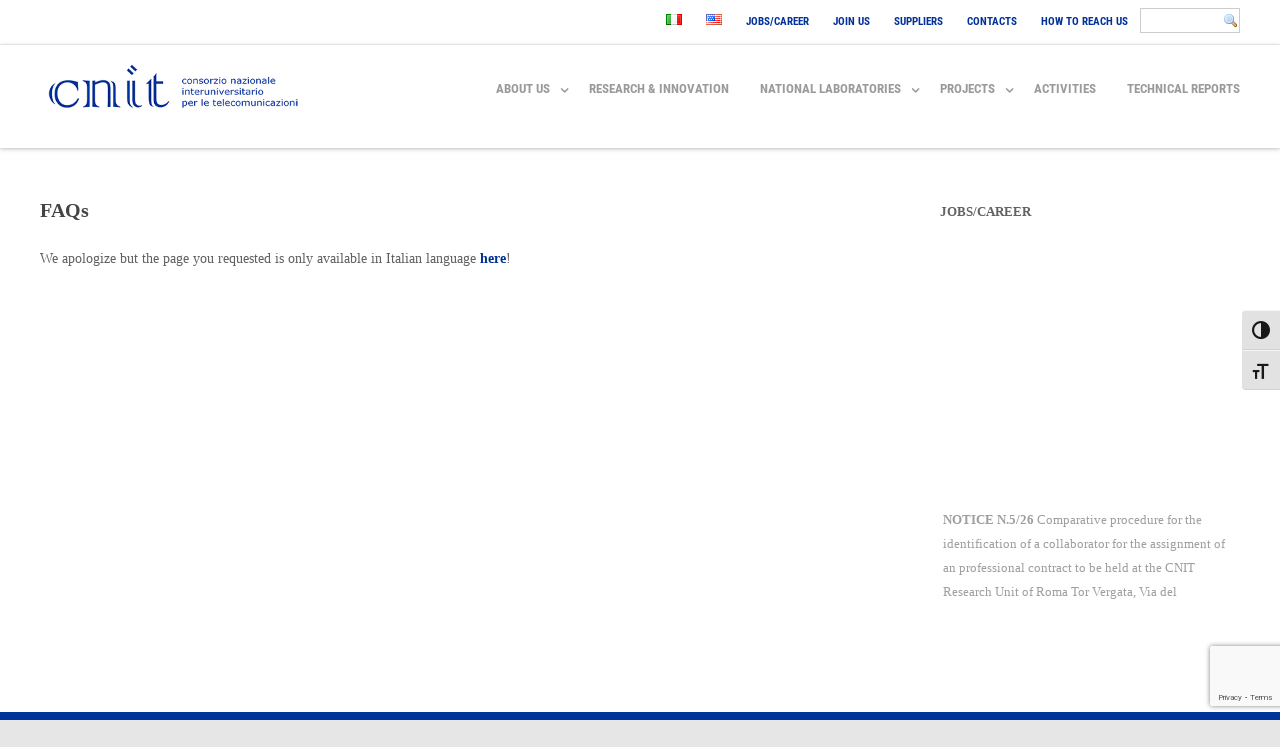

--- FILE ---
content_type: text/html; charset=UTF-8
request_url: https://www.cnit.it/en/internal-area/faqs/
body_size: 28939
content:


<!DOCTYPE html>
<!--[if IE 7]>
<html class="ie ie7" lang="en-US">
<![endif]-->
<!--[if IE 8]>
<html class="ie ie8" lang="en-US">
<![endif]-->
<!--[if !(IE 7) & !(IE 8)]><!-->
<html lang="en-US">
<!--<![endif]-->
<head>

	<meta charset="UTF-8" />
	<meta name="viewport" content="width=device-width" />
	
	<link rel="profile" href="http://gmpg.org/xfn/11" />
	<link rel="pingback" href="https://www.cnit.it/xmlrpc.php" />
	
	<title>FAQs &#8211; CNIT &#8211; National Inter-University Consortium for Telecommunications</title>
<meta name='robots' content='max-image-preview:large' />
<script id="cookieyes" type="text/javascript" src="https://cdn-cookieyes.com/client_data/04173c8dc7d540e359291ef2/script.js"></script><link rel="alternate" href="https://www.cnit.it/area-interna/faq/" hreflang="it" />
<link rel="alternate" href="https://www.cnit.it/en/internal-area/faqs/" hreflang="en" />
<link rel="alternate" type="application/rss+xml" title="CNIT - National Inter-University Consortium for Telecommunications &raquo; Feed" href="https://www.cnit.it/en/feed/" />
<link rel="alternate" type="application/rss+xml" title="CNIT - National Inter-University Consortium for Telecommunications &raquo; Comments Feed" href="https://www.cnit.it/en/comments/feed/" />
<script type="text/javascript">
window._wpemojiSettings = {"baseUrl":"https:\/\/s.w.org\/images\/core\/emoji\/14.0.0\/72x72\/","ext":".png","svgUrl":"https:\/\/s.w.org\/images\/core\/emoji\/14.0.0\/svg\/","svgExt":".svg","source":{"concatemoji":"https:\/\/www.cnit.it\/wp-includes\/js\/wp-emoji-release.min.js?ver=6.2.8"}};
/*! This file is auto-generated */
!function(e,a,t){var n,r,o,i=a.createElement("canvas"),p=i.getContext&&i.getContext("2d");function s(e,t){p.clearRect(0,0,i.width,i.height),p.fillText(e,0,0);e=i.toDataURL();return p.clearRect(0,0,i.width,i.height),p.fillText(t,0,0),e===i.toDataURL()}function c(e){var t=a.createElement("script");t.src=e,t.defer=t.type="text/javascript",a.getElementsByTagName("head")[0].appendChild(t)}for(o=Array("flag","emoji"),t.supports={everything:!0,everythingExceptFlag:!0},r=0;r<o.length;r++)t.supports[o[r]]=function(e){if(p&&p.fillText)switch(p.textBaseline="top",p.font="600 32px Arial",e){case"flag":return s("\ud83c\udff3\ufe0f\u200d\u26a7\ufe0f","\ud83c\udff3\ufe0f\u200b\u26a7\ufe0f")?!1:!s("\ud83c\uddfa\ud83c\uddf3","\ud83c\uddfa\u200b\ud83c\uddf3")&&!s("\ud83c\udff4\udb40\udc67\udb40\udc62\udb40\udc65\udb40\udc6e\udb40\udc67\udb40\udc7f","\ud83c\udff4\u200b\udb40\udc67\u200b\udb40\udc62\u200b\udb40\udc65\u200b\udb40\udc6e\u200b\udb40\udc67\u200b\udb40\udc7f");case"emoji":return!s("\ud83e\udef1\ud83c\udffb\u200d\ud83e\udef2\ud83c\udfff","\ud83e\udef1\ud83c\udffb\u200b\ud83e\udef2\ud83c\udfff")}return!1}(o[r]),t.supports.everything=t.supports.everything&&t.supports[o[r]],"flag"!==o[r]&&(t.supports.everythingExceptFlag=t.supports.everythingExceptFlag&&t.supports[o[r]]);t.supports.everythingExceptFlag=t.supports.everythingExceptFlag&&!t.supports.flag,t.DOMReady=!1,t.readyCallback=function(){t.DOMReady=!0},t.supports.everything||(n=function(){t.readyCallback()},a.addEventListener?(a.addEventListener("DOMContentLoaded",n,!1),e.addEventListener("load",n,!1)):(e.attachEvent("onload",n),a.attachEvent("onreadystatechange",function(){"complete"===a.readyState&&t.readyCallback()})),(e=t.source||{}).concatemoji?c(e.concatemoji):e.wpemoji&&e.twemoji&&(c(e.twemoji),c(e.wpemoji)))}(window,document,window._wpemojiSettings);
</script>
<style type="text/css">
img.wp-smiley,
img.emoji {
	display: inline !important;
	border: none !important;
	box-shadow: none !important;
	height: 1em !important;
	width: 1em !important;
	margin: 0 0.07em !important;
	vertical-align: -0.1em !important;
	background: none !important;
	padding: 0 !important;
}
</style>
	<link rel='stylesheet' id='twb-open-sans-css' href='https://fonts.googleapis.com/css?family=Open+Sans%3A300%2C400%2C500%2C600%2C700%2C800&#038;display=swap&#038;ver=6.2.8' type='text/css' media='all' />
<link rel='stylesheet' id='twbbwg-global-css' href='https://www.cnit.it/wp-content/plugins/photo-gallery/booster/assets/css/global.css?ver=1.0.0' type='text/css' media='all' />
<link rel='stylesheet' id='jquery.prettyphoto-css' href='https://www.cnit.it/wp-content/plugins/wp-video-lightbox/css/prettyPhoto.css?ver=6.2.8' type='text/css' media='all' />
<link rel='stylesheet' id='video-lightbox-css' href='https://www.cnit.it/wp-content/plugins/wp-video-lightbox/wp-video-lightbox.css?ver=6.2.8' type='text/css' media='all' />
<link rel='stylesheet' id='wp-block-library-css' href='https://www.cnit.it/wp-includes/css/dist/block-library/style.min.css?ver=6.2.8' type='text/css' media='all' />
<link rel='stylesheet' id='classic-theme-styles-css' href='https://www.cnit.it/wp-includes/css/classic-themes.min.css?ver=6.2.8' type='text/css' media='all' />
<style id='global-styles-inline-css' type='text/css'>
body{--wp--preset--color--black: #000000;--wp--preset--color--cyan-bluish-gray: #abb8c3;--wp--preset--color--white: #ffffff;--wp--preset--color--pale-pink: #f78da7;--wp--preset--color--vivid-red: #cf2e2e;--wp--preset--color--luminous-vivid-orange: #ff6900;--wp--preset--color--luminous-vivid-amber: #fcb900;--wp--preset--color--light-green-cyan: #7bdcb5;--wp--preset--color--vivid-green-cyan: #00d084;--wp--preset--color--pale-cyan-blue: #8ed1fc;--wp--preset--color--vivid-cyan-blue: #0693e3;--wp--preset--color--vivid-purple: #9b51e0;--wp--preset--gradient--vivid-cyan-blue-to-vivid-purple: linear-gradient(135deg,rgba(6,147,227,1) 0%,rgb(155,81,224) 100%);--wp--preset--gradient--light-green-cyan-to-vivid-green-cyan: linear-gradient(135deg,rgb(122,220,180) 0%,rgb(0,208,130) 100%);--wp--preset--gradient--luminous-vivid-amber-to-luminous-vivid-orange: linear-gradient(135deg,rgba(252,185,0,1) 0%,rgba(255,105,0,1) 100%);--wp--preset--gradient--luminous-vivid-orange-to-vivid-red: linear-gradient(135deg,rgba(255,105,0,1) 0%,rgb(207,46,46) 100%);--wp--preset--gradient--very-light-gray-to-cyan-bluish-gray: linear-gradient(135deg,rgb(238,238,238) 0%,rgb(169,184,195) 100%);--wp--preset--gradient--cool-to-warm-spectrum: linear-gradient(135deg,rgb(74,234,220) 0%,rgb(151,120,209) 20%,rgb(207,42,186) 40%,rgb(238,44,130) 60%,rgb(251,105,98) 80%,rgb(254,248,76) 100%);--wp--preset--gradient--blush-light-purple: linear-gradient(135deg,rgb(255,206,236) 0%,rgb(152,150,240) 100%);--wp--preset--gradient--blush-bordeaux: linear-gradient(135deg,rgb(254,205,165) 0%,rgb(254,45,45) 50%,rgb(107,0,62) 100%);--wp--preset--gradient--luminous-dusk: linear-gradient(135deg,rgb(255,203,112) 0%,rgb(199,81,192) 50%,rgb(65,88,208) 100%);--wp--preset--gradient--pale-ocean: linear-gradient(135deg,rgb(255,245,203) 0%,rgb(182,227,212) 50%,rgb(51,167,181) 100%);--wp--preset--gradient--electric-grass: linear-gradient(135deg,rgb(202,248,128) 0%,rgb(113,206,126) 100%);--wp--preset--gradient--midnight: linear-gradient(135deg,rgb(2,3,129) 0%,rgb(40,116,252) 100%);--wp--preset--duotone--dark-grayscale: url('#wp-duotone-dark-grayscale');--wp--preset--duotone--grayscale: url('#wp-duotone-grayscale');--wp--preset--duotone--purple-yellow: url('#wp-duotone-purple-yellow');--wp--preset--duotone--blue-red: url('#wp-duotone-blue-red');--wp--preset--duotone--midnight: url('#wp-duotone-midnight');--wp--preset--duotone--magenta-yellow: url('#wp-duotone-magenta-yellow');--wp--preset--duotone--purple-green: url('#wp-duotone-purple-green');--wp--preset--duotone--blue-orange: url('#wp-duotone-blue-orange');--wp--preset--font-size--small: 13px;--wp--preset--font-size--medium: 20px;--wp--preset--font-size--large: 36px;--wp--preset--font-size--x-large: 42px;--wp--preset--spacing--20: 0.44rem;--wp--preset--spacing--30: 0.67rem;--wp--preset--spacing--40: 1rem;--wp--preset--spacing--50: 1.5rem;--wp--preset--spacing--60: 2.25rem;--wp--preset--spacing--70: 3.38rem;--wp--preset--spacing--80: 5.06rem;--wp--preset--shadow--natural: 6px 6px 9px rgba(0, 0, 0, 0.2);--wp--preset--shadow--deep: 12px 12px 50px rgba(0, 0, 0, 0.4);--wp--preset--shadow--sharp: 6px 6px 0px rgba(0, 0, 0, 0.2);--wp--preset--shadow--outlined: 6px 6px 0px -3px rgba(255, 255, 255, 1), 6px 6px rgba(0, 0, 0, 1);--wp--preset--shadow--crisp: 6px 6px 0px rgba(0, 0, 0, 1);}:where(.is-layout-flex){gap: 0.5em;}body .is-layout-flow > .alignleft{float: left;margin-inline-start: 0;margin-inline-end: 2em;}body .is-layout-flow > .alignright{float: right;margin-inline-start: 2em;margin-inline-end: 0;}body .is-layout-flow > .aligncenter{margin-left: auto !important;margin-right: auto !important;}body .is-layout-constrained > .alignleft{float: left;margin-inline-start: 0;margin-inline-end: 2em;}body .is-layout-constrained > .alignright{float: right;margin-inline-start: 2em;margin-inline-end: 0;}body .is-layout-constrained > .aligncenter{margin-left: auto !important;margin-right: auto !important;}body .is-layout-constrained > :where(:not(.alignleft):not(.alignright):not(.alignfull)){max-width: var(--wp--style--global--content-size);margin-left: auto !important;margin-right: auto !important;}body .is-layout-constrained > .alignwide{max-width: var(--wp--style--global--wide-size);}body .is-layout-flex{display: flex;}body .is-layout-flex{flex-wrap: wrap;align-items: center;}body .is-layout-flex > *{margin: 0;}:where(.wp-block-columns.is-layout-flex){gap: 2em;}.has-black-color{color: var(--wp--preset--color--black) !important;}.has-cyan-bluish-gray-color{color: var(--wp--preset--color--cyan-bluish-gray) !important;}.has-white-color{color: var(--wp--preset--color--white) !important;}.has-pale-pink-color{color: var(--wp--preset--color--pale-pink) !important;}.has-vivid-red-color{color: var(--wp--preset--color--vivid-red) !important;}.has-luminous-vivid-orange-color{color: var(--wp--preset--color--luminous-vivid-orange) !important;}.has-luminous-vivid-amber-color{color: var(--wp--preset--color--luminous-vivid-amber) !important;}.has-light-green-cyan-color{color: var(--wp--preset--color--light-green-cyan) !important;}.has-vivid-green-cyan-color{color: var(--wp--preset--color--vivid-green-cyan) !important;}.has-pale-cyan-blue-color{color: var(--wp--preset--color--pale-cyan-blue) !important;}.has-vivid-cyan-blue-color{color: var(--wp--preset--color--vivid-cyan-blue) !important;}.has-vivid-purple-color{color: var(--wp--preset--color--vivid-purple) !important;}.has-black-background-color{background-color: var(--wp--preset--color--black) !important;}.has-cyan-bluish-gray-background-color{background-color: var(--wp--preset--color--cyan-bluish-gray) !important;}.has-white-background-color{background-color: var(--wp--preset--color--white) !important;}.has-pale-pink-background-color{background-color: var(--wp--preset--color--pale-pink) !important;}.has-vivid-red-background-color{background-color: var(--wp--preset--color--vivid-red) !important;}.has-luminous-vivid-orange-background-color{background-color: var(--wp--preset--color--luminous-vivid-orange) !important;}.has-luminous-vivid-amber-background-color{background-color: var(--wp--preset--color--luminous-vivid-amber) !important;}.has-light-green-cyan-background-color{background-color: var(--wp--preset--color--light-green-cyan) !important;}.has-vivid-green-cyan-background-color{background-color: var(--wp--preset--color--vivid-green-cyan) !important;}.has-pale-cyan-blue-background-color{background-color: var(--wp--preset--color--pale-cyan-blue) !important;}.has-vivid-cyan-blue-background-color{background-color: var(--wp--preset--color--vivid-cyan-blue) !important;}.has-vivid-purple-background-color{background-color: var(--wp--preset--color--vivid-purple) !important;}.has-black-border-color{border-color: var(--wp--preset--color--black) !important;}.has-cyan-bluish-gray-border-color{border-color: var(--wp--preset--color--cyan-bluish-gray) !important;}.has-white-border-color{border-color: var(--wp--preset--color--white) !important;}.has-pale-pink-border-color{border-color: var(--wp--preset--color--pale-pink) !important;}.has-vivid-red-border-color{border-color: var(--wp--preset--color--vivid-red) !important;}.has-luminous-vivid-orange-border-color{border-color: var(--wp--preset--color--luminous-vivid-orange) !important;}.has-luminous-vivid-amber-border-color{border-color: var(--wp--preset--color--luminous-vivid-amber) !important;}.has-light-green-cyan-border-color{border-color: var(--wp--preset--color--light-green-cyan) !important;}.has-vivid-green-cyan-border-color{border-color: var(--wp--preset--color--vivid-green-cyan) !important;}.has-pale-cyan-blue-border-color{border-color: var(--wp--preset--color--pale-cyan-blue) !important;}.has-vivid-cyan-blue-border-color{border-color: var(--wp--preset--color--vivid-cyan-blue) !important;}.has-vivid-purple-border-color{border-color: var(--wp--preset--color--vivid-purple) !important;}.has-vivid-cyan-blue-to-vivid-purple-gradient-background{background: var(--wp--preset--gradient--vivid-cyan-blue-to-vivid-purple) !important;}.has-light-green-cyan-to-vivid-green-cyan-gradient-background{background: var(--wp--preset--gradient--light-green-cyan-to-vivid-green-cyan) !important;}.has-luminous-vivid-amber-to-luminous-vivid-orange-gradient-background{background: var(--wp--preset--gradient--luminous-vivid-amber-to-luminous-vivid-orange) !important;}.has-luminous-vivid-orange-to-vivid-red-gradient-background{background: var(--wp--preset--gradient--luminous-vivid-orange-to-vivid-red) !important;}.has-very-light-gray-to-cyan-bluish-gray-gradient-background{background: var(--wp--preset--gradient--very-light-gray-to-cyan-bluish-gray) !important;}.has-cool-to-warm-spectrum-gradient-background{background: var(--wp--preset--gradient--cool-to-warm-spectrum) !important;}.has-blush-light-purple-gradient-background{background: var(--wp--preset--gradient--blush-light-purple) !important;}.has-blush-bordeaux-gradient-background{background: var(--wp--preset--gradient--blush-bordeaux) !important;}.has-luminous-dusk-gradient-background{background: var(--wp--preset--gradient--luminous-dusk) !important;}.has-pale-ocean-gradient-background{background: var(--wp--preset--gradient--pale-ocean) !important;}.has-electric-grass-gradient-background{background: var(--wp--preset--gradient--electric-grass) !important;}.has-midnight-gradient-background{background: var(--wp--preset--gradient--midnight) !important;}.has-small-font-size{font-size: var(--wp--preset--font-size--small) !important;}.has-medium-font-size{font-size: var(--wp--preset--font-size--medium) !important;}.has-large-font-size{font-size: var(--wp--preset--font-size--large) !important;}.has-x-large-font-size{font-size: var(--wp--preset--font-size--x-large) !important;}
.wp-block-navigation a:where(:not(.wp-element-button)){color: inherit;}
:where(.wp-block-columns.is-layout-flex){gap: 2em;}
.wp-block-pullquote{font-size: 1.5em;line-height: 1.6;}
</style>
<link rel='stylesheet' id='dnd-upload-cf7-css' href='https://www.cnit.it/wp-content/plugins/drag-and-drop-multiple-file-upload-contact-form-7/assets/css/dnd-upload-cf7.css?ver=1.3.9.0' type='text/css' media='all' />
<link rel='stylesheet' id='contact-form-7-css' href='https://www.cnit.it/wp-content/plugins/contact-form-7/includes/css/styles.css?ver=5.7.6' type='text/css' media='all' />
<link rel='stylesheet' id='da-frontend-css' href='https://www.cnit.it/wp-content/plugins/download-attachments/css/frontend.css?ver=1.3.2' type='text/css' media='all' />
<link rel='stylesheet' id='bwg_fonts-css' href='https://www.cnit.it/wp-content/plugins/photo-gallery/css/bwg-fonts/fonts.css?ver=0.0.1' type='text/css' media='all' />
<link rel='stylesheet' id='sumoselect-css' href='https://www.cnit.it/wp-content/plugins/photo-gallery/css/sumoselect.min.css?ver=3.4.6' type='text/css' media='all' />
<link rel='stylesheet' id='mCustomScrollbar-css' href='https://www.cnit.it/wp-content/plugins/photo-gallery/css/jquery.mCustomScrollbar.min.css?ver=3.1.5' type='text/css' media='all' />
<link rel='stylesheet' id='bwg_frontend-css' href='https://www.cnit.it/wp-content/plugins/photo-gallery/css/styles.min.css?ver=1.8.21' type='text/css' media='all' />
<style id='responsive-menu-inline-css' type='text/css'>
/** This file is major component of this plugin so please don't try to edit here. */
body {
  transition: transform 0.5s;
}
#rmp_menu_trigger-14937 {
  width: 35px;
  height: 35px;
  position: fixed;
  top: 27px;
  border-radius: 5px;
  display: none;
  text-decoration: none;
  right: 3%;
  background: #013299;
  transition: transform 0.5s, background-color 0.5s;
}
#rmp_menu_trigger-14937:hover, #rmp_menu_trigger-14937:focus {
  background: #013299;
  text-decoration: unset;
}
#rmp_menu_trigger-14937.is-active {
  background: #013299;
}
#rmp_menu_trigger-14937 .rmp-trigger-box {
  width: 25px;
  color: #fff;
}
#rmp_menu_trigger-14937 .rmp-trigger-icon-active, #rmp_menu_trigger-14937 .rmp-trigger-text-open {
  display: none;
}
#rmp_menu_trigger-14937.is-active .rmp-trigger-icon-active, #rmp_menu_trigger-14937.is-active .rmp-trigger-text-open {
  display: inline;
}
#rmp_menu_trigger-14937.is-active .rmp-trigger-icon-inactive, #rmp_menu_trigger-14937.is-active .rmp-trigger-text {
  display: none;
}
#rmp_menu_trigger-14937 .rmp-trigger-label {
  color: #fff;
  pointer-events: none;
  line-height: 13px;
  font-family: inherit;
  font-size: 14px;
  display: inline;
  text-transform: inherit;
}
#rmp_menu_trigger-14937 .rmp-trigger-label.rmp-trigger-label-top {
  display: block;
  margin-bottom: 12px;
}
#rmp_menu_trigger-14937 .rmp-trigger-label.rmp-trigger-label-bottom {
  display: block;
  margin-top: 12px;
}
#rmp_menu_trigger-14937 .responsive-menu-pro-inner {
  display: block;
}
#rmp_menu_trigger-14937 .responsive-menu-pro-inner, #rmp_menu_trigger-14937 .responsive-menu-pro-inner::before, #rmp_menu_trigger-14937 .responsive-menu-pro-inner::after {
  width: 25px;
  height: 3px;
  background-color: #ffffff;
  border-radius: 4px;
  position: absolute;
}
#rmp_menu_trigger-14937.is-active .responsive-menu-pro-inner, #rmp_menu_trigger-14937.is-active .responsive-menu-pro-inner::before, #rmp_menu_trigger-14937.is-active .responsive-menu-pro-inner::after {
  background-color: #ffffff;
}
#rmp_menu_trigger-14937:hover .responsive-menu-pro-inner, #rmp_menu_trigger-14937:hover .responsive-menu-pro-inner::before, #rmp_menu_trigger-14937:hover .responsive-menu-pro-inner::after {
  background-color: #ffffff;
}
#rmp_menu_trigger-14937 .responsive-menu-pro-inner::before {
  top: 5px;
}
#rmp_menu_trigger-14937 .responsive-menu-pro-inner::after {
  bottom: 5px;
}
#rmp_menu_trigger-14937.is-active .responsive-menu-pro-inner::after {
  bottom: 0;
}
/* Hamburger menu styling */
@media screen and (max-width: 1000px) {
  /** Menu Title Style */
  /** Menu Additional Content Style */
  .mobile-menu-toggle, #top-bar-wrap, #nav-menu, nav, .other-nav {
    display: none !important;
  }
  #rmp_menu_trigger-14937 {
    display: block;
  }
  #rmp-container-14937 {
    position: fixed;
    top: 0;
    margin: 0;
    transition: transform 0.5s;
    overflow: auto;
    display: block;
    width: 75%;
    background-color: #212121;
    background-image: url("");
    height: 100%;
    left: 0;
    padding-top: 0px;
    padding-left: 0px;
    padding-bottom: 0px;
    padding-right: 0px;
  }
  #rmp-menu-wrap-14937 {
    padding-top: 0px;
    padding-left: 0px;
    padding-bottom: 0px;
    padding-right: 0px;
    background-color: #212121;
  }
  #rmp-menu-wrap-14937 .rmp-menu, #rmp-menu-wrap-14937 .rmp-submenu {
    width: 100%;
    box-sizing: border-box;
    margin: 0;
    padding: 0;
  }
  #rmp-menu-wrap-14937 .rmp-submenu-depth-1 .rmp-menu-item-link {
    padding-left: 10%;
  }
  #rmp-menu-wrap-14937 .rmp-submenu-depth-2 .rmp-menu-item-link {
    padding-left: 15%;
  }
  #rmp-menu-wrap-14937 .rmp-submenu-depth-3 .rmp-menu-item-link {
    padding-left: 20%;
  }
  #rmp-menu-wrap-14937 .rmp-submenu-depth-4 .rmp-menu-item-link {
    padding-left: 25%;
  }
  #rmp-menu-wrap-14937 .rmp-submenu.rmp-submenu-open {
    display: block;
  }
  #rmp-menu-wrap-14937 .rmp-menu-item {
    width: 100%;
    list-style: none;
    margin: 0;
  }
  #rmp-menu-wrap-14937 .rmp-menu-item-link {
    height: 40px;
    line-height: 40px;
    font-size: 15px;
    border-bottom: 0px solid #1d4354;
    font-family: inherit;
    color: #fff;
    text-align: left;
    background-color: inherit;
    font-weight: normal;
    letter-spacing: 0px;
    display: block;
    box-sizing: border-box;
    width: 100%;
    text-decoration: none;
    position: relative;
    overflow: hidden;
    transition: background-color 0.5s, border-color 0.5s, 0.5s;
    padding: 0 5%;
    padding-right: 50px;
  }
  #rmp-menu-wrap-14937 .rmp-menu-item-link:after, #rmp-menu-wrap-14937 .rmp-menu-item-link:before {
    display: none;
  }
  #rmp-menu-wrap-14937 .rmp-menu-item-link:hover {
    color: #fff;
    border-color: #1d4354;
    background-color: inherit;
  }
  #rmp-menu-wrap-14937 .rmp-menu-item-link:focus {
    outline: none;
    border-color: unset;
    box-shadow: unset;
  }
  #rmp-menu-wrap-14937 .rmp-menu-item-link .rmp-font-icon {
    height: 40px;
    line-height: 40px;
    margin-right: 10px;
    font-size: 15px;
  }
  #rmp-menu-wrap-14937 .rmp-menu-current-item .rmp-menu-item-link {
    color: #fff;
    border-color: #1d4354;
    background-color: #6fda44;
  }
  #rmp-menu-wrap-14937 .rmp-menu-current-item .rmp-menu-item-link:hover {
    color: #fff;
    border-color: #3f3f3f;
    background-color: inherit;
  }
  #rmp-menu-wrap-14937 .rmp-menu-subarrow {
    position: absolute;
    top: 0;
    bottom: 0;
    text-align: center;
    overflow: hidden;
    background-size: cover;
    overflow: hidden;
    right: 0;
    border-left-style: solid;
    border-left-color: #1d4354;
    border-left-width: 0px;
    height: 39px;
    width: 40px;
    color: #fff;
    background-color: inherit;
  }
  #rmp-menu-wrap-14937 .rmp-menu-subarrow:hover {
    color: #fff;
    border-color: #3f3f3f;
    background-color: inherit;
  }
  #rmp-menu-wrap-14937 .rmp-menu-subarrow .rmp-font-icon {
    margin-right: unset;
  }
  #rmp-menu-wrap-14937 .rmp-menu-subarrow * {
    vertical-align: middle;
    line-height: 39px;
  }
  #rmp-menu-wrap-14937 .rmp-menu-subarrow-active {
    display: block;
    background-size: cover;
    color: #fff;
    border-color: #1d4354;
    background-color: rgba(33, 33, 33, 0.01);
  }
  #rmp-menu-wrap-14937 .rmp-menu-subarrow-active:hover {
    color: #fff;
    border-color: #3f3f3f;
    background-color: inherit;
  }
  #rmp-menu-wrap-14937 .rmp-submenu {
    display: none;
  }
  #rmp-menu-wrap-14937 .rmp-submenu .rmp-menu-item-link {
    height: 40px;
    line-height: 40px;
    letter-spacing: 0px;
    font-size: 13px;
    border-bottom: 0px solid #1d4354;
    font-family: inherit;
    font-weight: normal;
    color: #fff;
    text-align: left;
    background-color: inherit;
  }
  #rmp-menu-wrap-14937 .rmp-submenu .rmp-menu-item-link:hover {
    color: #fff;
    border-color: #1d4354;
    background-color: inherit;
  }
  #rmp-menu-wrap-14937 .rmp-submenu .rmp-menu-current-item .rmp-menu-item-link {
    color: #fff;
    border-color: #1d4354;
    background-color: inherit;
  }
  #rmp-menu-wrap-14937 .rmp-submenu .rmp-menu-current-item .rmp-menu-item-link:hover {
    color: #fff;
    border-color: #3f3f3f;
    background-color: inherit;
  }
  #rmp-menu-wrap-14937 .rmp-submenu .rmp-menu-subarrow {
    right: 0;
    border-right: unset;
    border-left-style: solid;
    border-left-color: #1d4354;
    border-left-width: 0px;
    height: 39px;
    line-height: 39px;
    width: 40px;
    color: #fff;
    background-color: inherit;
  }
  #rmp-menu-wrap-14937 .rmp-submenu .rmp-menu-subarrow:hover {
    color: #fff;
    border-color: #3f3f3f;
    background-color: inherit;
  }
  #rmp-menu-wrap-14937 .rmp-submenu .rmp-menu-subarrow-active {
    color: #fff;
    border-color: #1d4354;
    background-color: inherit;
  }
  #rmp-menu-wrap-14937 .rmp-submenu .rmp-menu-subarrow-active:hover {
    color: #fff;
    border-color: #3f3f3f;
    background-color: inherit;
  }
  #rmp-menu-wrap-14937 .rmp-menu-item-description {
    margin: 0;
    padding: 5px 5%;
    opacity: 0.8;
    color: #fff;
  }
  #rmp-search-box-14937 {
    display: block;
    padding-top: 0px;
    padding-left: 5%;
    padding-bottom: 0px;
    padding-right: 5%;
  }
  #rmp-search-box-14937 .rmp-search-form {
    margin: 0;
  }
  #rmp-search-box-14937 .rmp-search-box {
    background: #ffffff;
    border: 1px solid #dadada;
    color: #333333;
    width: 100%;
    padding: 0 5%;
    border-radius: 30px;
    height: 45px;
    -webkit-appearance: none;
  }
  #rmp-search-box-14937 .rmp-search-box::placeholder {
    color: #c7c7cd;
  }
  #rmp-search-box-14937 .rmp-search-box:focus {
    background-color: #ffffff;
    outline: 2px solid #dadada;
    color: #333333;
  }
  #rmp-menu-title-14937 {
    background-color: #013299;
    color: #ffffff;
    text-align: center;
    font-size: 15px;
    padding-top: 5%;
    padding-left: 5%;
    padding-bottom: 5%;
    padding-right: 5%;
    font-weight: 400;
    transition: background-color 0.5s, border-color 0.5s, color 0.5s;
  }
  #rmp-menu-title-14937:hover {
    background-color: #013299;
    color: #ffffff;
  }
  #rmp-menu-title-14937 > .rmp-menu-title-link {
    color: #ffffff;
    width: 100%;
    background-color: unset;
    text-decoration: none;
  }
  #rmp-menu-title-14937 > .rmp-menu-title-link:hover {
    color: #ffffff;
  }
  #rmp-menu-title-14937 .rmp-font-icon {
    font-size: 15px;
  }
  #rmp-menu-additional-content-14937 {
    padding-top: 0px;
    padding-left: 5%;
    padding-bottom: 0px;
    padding-right: 5%;
    color: #ffffff;
    text-align: center;
    font-size: 16px;
  }
}
/** This file is major component of this plugin so please don't try to edit here. */
#rmp_menu_trigger-12962 {
  width: 35px;
  height: 35px;
  position: fixed;
  top: 27px;
  border-radius: 5px;
  display: none;
  text-decoration: none;
  right: 3%;
  background: #013299;
  transition: transform 0.5s, background-color 0.5s;
}
#rmp_menu_trigger-12962:hover, #rmp_menu_trigger-12962:focus {
  background: #013299;
  text-decoration: unset;
}
#rmp_menu_trigger-12962.is-active {
  background: #013299;
}
#rmp_menu_trigger-12962 .rmp-trigger-box {
  width: 25px;
  color: #ffffff;
}
#rmp_menu_trigger-12962 .rmp-trigger-icon-active, #rmp_menu_trigger-12962 .rmp-trigger-text-open {
  display: none;
}
#rmp_menu_trigger-12962.is-active .rmp-trigger-icon-active, #rmp_menu_trigger-12962.is-active .rmp-trigger-text-open {
  display: inline;
}
#rmp_menu_trigger-12962.is-active .rmp-trigger-icon-inactive, #rmp_menu_trigger-12962.is-active .rmp-trigger-text {
  display: none;
}
#rmp_menu_trigger-12962 .rmp-trigger-label {
  color: #ffffff;
  pointer-events: none;
  line-height: 13px;
  font-family: inherit;
  font-size: 14px;
  display: inline;
  text-transform: inherit;
}
#rmp_menu_trigger-12962 .rmp-trigger-label.rmp-trigger-label-top {
  display: block;
  margin-bottom: 12px;
}
#rmp_menu_trigger-12962 .rmp-trigger-label.rmp-trigger-label-bottom {
  display: block;
  margin-top: 12px;
}
#rmp_menu_trigger-12962 .responsive-menu-pro-inner {
  display: block;
}
#rmp_menu_trigger-12962 .responsive-menu-pro-inner, #rmp_menu_trigger-12962 .responsive-menu-pro-inner::before, #rmp_menu_trigger-12962 .responsive-menu-pro-inner::after {
  width: 25px;
  height: 3px;
  background-color: #ffffff;
  border-radius: 4px;
  position: absolute;
}
#rmp_menu_trigger-12962.is-active .responsive-menu-pro-inner, #rmp_menu_trigger-12962.is-active .responsive-menu-pro-inner::before, #rmp_menu_trigger-12962.is-active .responsive-menu-pro-inner::after {
  background-color: #ffffff;
}
#rmp_menu_trigger-12962:hover .responsive-menu-pro-inner, #rmp_menu_trigger-12962:hover .responsive-menu-pro-inner::before, #rmp_menu_trigger-12962:hover .responsive-menu-pro-inner::after {
  background-color: #ffffff;
}
#rmp_menu_trigger-12962 .responsive-menu-pro-inner::before {
  top: 5px;
}
#rmp_menu_trigger-12962 .responsive-menu-pro-inner::after {
  bottom: 5px;
}
#rmp_menu_trigger-12962.is-active .responsive-menu-pro-inner::after {
  bottom: 0;
}
/* Hamburger menu styling */
@media screen and (max-width: 1000px) {
  /** Menu Title Style */
  /** Menu Additional Content Style */
  .mobile-menu-toggle, #top-bar-wrap, #nav-menu, nav, .other-nav {
    display: none !important;
  }
  #rmp_menu_trigger-12962 {
    display: block;
  }
  #rmp-container-12962 {
    position: fixed;
    top: 0;
    margin: 0;
    transition: transform 0.5s;
    overflow: auto;
    display: block;
    width: 75%;
    background-color: #212121;
    background-image: url("");
    height: 100%;
    left: 0;
    padding-top: 0px;
    padding-left: 0px;
    padding-bottom: 0px;
    padding-right: 0px;
  }
  #rmp-menu-wrap-12962 {
    padding-top: 0px;
    padding-left: 0px;
    padding-bottom: 0px;
    padding-right: 0px;
    background-color: #212121;
  }
  #rmp-menu-wrap-12962 .rmp-menu, #rmp-menu-wrap-12962 .rmp-submenu {
    width: 100%;
    box-sizing: border-box;
    margin: 0;
    padding: 0;
  }
  #rmp-menu-wrap-12962 .rmp-submenu-depth-1 .rmp-menu-item-link {
    padding-left: 10%;
  }
  #rmp-menu-wrap-12962 .rmp-submenu-depth-2 .rmp-menu-item-link {
    padding-left: 15%;
  }
  #rmp-menu-wrap-12962 .rmp-submenu-depth-3 .rmp-menu-item-link {
    padding-left: 20%;
  }
  #rmp-menu-wrap-12962 .rmp-submenu-depth-4 .rmp-menu-item-link {
    padding-left: 25%;
  }
  #rmp-menu-wrap-12962 .rmp-submenu.rmp-submenu-open {
    display: block;
  }
  #rmp-menu-wrap-12962 .rmp-menu-item {
    width: 100%;
    list-style: none;
    margin: 0;
  }
  #rmp-menu-wrap-12962 .rmp-menu-item-link {
    height: 40px;
    line-height: 40px;
    font-size: 13px;
    border-bottom: 1px solid #212121;
    font-family: inherit;
    color: #ffffff;
    text-align: left;
    background-color: #212121;
    font-weight: normal;
    letter-spacing: 0px;
    display: block;
    box-sizing: border-box;
    width: 100%;
    text-decoration: none;
    position: relative;
    overflow: hidden;
    transition: background-color 0.5s, border-color 0.5s, 0.5s;
    padding: 0 5%;
    padding-right: 50px;
  }
  #rmp-menu-wrap-12962 .rmp-menu-item-link:after, #rmp-menu-wrap-12962 .rmp-menu-item-link:before {
    display: none;
  }
  #rmp-menu-wrap-12962 .rmp-menu-item-link:hover {
    color: #ffffff;
    border-color: #212121;
    background-color: #3f3f3f;
  }
  #rmp-menu-wrap-12962 .rmp-menu-item-link:focus {
    outline: none;
    border-color: unset;
    box-shadow: unset;
  }
  #rmp-menu-wrap-12962 .rmp-menu-item-link .rmp-font-icon {
    height: 40px;
    line-height: 40px;
    margin-right: 10px;
    font-size: 13px;
  }
  #rmp-menu-wrap-12962 .rmp-menu-current-item .rmp-menu-item-link {
    color: #ffffff;
    border-color: #212121;
    background-color: #212121;
  }
  #rmp-menu-wrap-12962 .rmp-menu-current-item .rmp-menu-item-link:hover {
    color: #ffffff;
    border-color: #3f3f3f;
    background-color: #3f3f3f;
  }
  #rmp-menu-wrap-12962 .rmp-menu-subarrow {
    position: absolute;
    top: 0;
    bottom: 0;
    text-align: center;
    overflow: hidden;
    background-size: cover;
    overflow: hidden;
    right: 0;
    border-left-style: solid;
    border-left-color: #212121;
    border-left-width: 1px;
    height: 40px;
    width: 40px;
    color: #ffffff;
    background-color: #212121;
  }
  #rmp-menu-wrap-12962 .rmp-menu-subarrow:hover {
    color: #ffffff;
    border-color: #3f3f3f;
    background-color: #3f3f3f;
  }
  #rmp-menu-wrap-12962 .rmp-menu-subarrow .rmp-font-icon {
    margin-right: unset;
  }
  #rmp-menu-wrap-12962 .rmp-menu-subarrow * {
    vertical-align: middle;
    line-height: 40px;
  }
  #rmp-menu-wrap-12962 .rmp-menu-subarrow-active {
    display: block;
    background-size: cover;
    color: #ffffff;
    border-color: #212121;
    background-color: #212121;
  }
  #rmp-menu-wrap-12962 .rmp-menu-subarrow-active:hover {
    color: #ffffff;
    border-color: #3f3f3f;
    background-color: #3f3f3f;
  }
  #rmp-menu-wrap-12962 .rmp-submenu {
    display: none;
  }
  #rmp-menu-wrap-12962 .rmp-submenu .rmp-menu-item-link {
    height: 40px;
    line-height: 40px;
    letter-spacing: 0px;
    font-size: 13px;
    border-bottom: 1px solid #212121;
    font-family: inherit;
    font-weight: normal;
    color: #ffffff;
    text-align: left;
    background-color: #212121;
  }
  #rmp-menu-wrap-12962 .rmp-submenu .rmp-menu-item-link:hover {
    color: #ffffff;
    border-color: #212121;
    background-color: #3f3f3f;
  }
  #rmp-menu-wrap-12962 .rmp-submenu .rmp-menu-current-item .rmp-menu-item-link {
    color: #ffffff;
    border-color: #212121;
    background-color: #212121;
  }
  #rmp-menu-wrap-12962 .rmp-submenu .rmp-menu-current-item .rmp-menu-item-link:hover {
    color: #ffffff;
    border-color: #3f3f3f;
    background-color: #3f3f3f;
  }
  #rmp-menu-wrap-12962 .rmp-submenu .rmp-menu-subarrow {
    right: 0;
    border-right: unset;
    border-left-style: solid;
    border-left-color: #1d4354;
    border-left-width: 0px;
    height: 39px;
    line-height: 39px;
    width: 40px;
    color: #fff;
    background-color: inherit;
  }
  #rmp-menu-wrap-12962 .rmp-submenu .rmp-menu-subarrow:hover {
    color: #fff;
    border-color: #3f3f3f;
    background-color: inherit;
  }
  #rmp-menu-wrap-12962 .rmp-submenu .rmp-menu-subarrow-active {
    color: #fff;
    border-color: #1d4354;
    background-color: inherit;
  }
  #rmp-menu-wrap-12962 .rmp-submenu .rmp-menu-subarrow-active:hover {
    color: #fff;
    border-color: #3f3f3f;
    background-color: inherit;
  }
  #rmp-menu-wrap-12962 .rmp-menu-item-description {
    margin: 0;
    padding: 5px 5%;
    opacity: 0.8;
    color: #ffffff;
  }
  #rmp-search-box-12962 {
    display: block;
    padding-top: 0px;
    padding-left: 5%;
    padding-bottom: 0px;
    padding-right: 5%;
  }
  #rmp-search-box-12962 .rmp-search-form {
    margin: 0;
  }
  #rmp-search-box-12962 .rmp-search-box {
    background: #ffffff;
    border: 1px solid #dadada;
    color: #333333;
    width: 100%;
    padding: 0 5%;
    border-radius: 30px;
    height: 45px;
    -webkit-appearance: none;
  }
  #rmp-search-box-12962 .rmp-search-box::placeholder {
    color: #c7c7cd;
  }
  #rmp-search-box-12962 .rmp-search-box:focus {
    background-color: #ffffff;
    outline: 2px solid #dadada;
    color: #333333;
  }
  #rmp-menu-title-12962 {
    background-color: #013299;
    color: #ffffff;
    text-align: center;
    font-size: 15px;
    padding-top: 5%;
    padding-left: 5%;
    padding-bottom: 5%;
    padding-right: 5%;
    font-weight: 400;
    transition: background-color 0.5s, border-color 0.5s, color 0.5s;
  }
  #rmp-menu-title-12962:hover {
    background-color: #013299;
    color: #ffffff;
  }
  #rmp-menu-title-12962 > .rmp-menu-title-link {
    color: #ffffff;
    width: 100%;
    background-color: unset;
    text-decoration: none;
  }
  #rmp-menu-title-12962 > .rmp-menu-title-link:hover {
    color: #ffffff;
  }
  #rmp-menu-title-12962 .rmp-font-icon {
    font-size: 15px;
  }
  #rmp-menu-additional-content-12962 {
    padding-top: 0px;
    padding-left: 5%;
    padding-bottom: 0px;
    padding-right: 5%;
    color: #ffffff;
    text-align: center;
    font-size: 16px;
  }
}
/**
This file contents common styling of menus.
*/
.rmp-container {
  display: none;
  visibility: visible;
  padding: 0px 0px 0px 0px;
  z-index: 99998;
  transition: all 0.3s;
  /** Scrolling bar in menu setting box **/
}
.rmp-container.rmp-fade-top, .rmp-container.rmp-fade-left, .rmp-container.rmp-fade-right, .rmp-container.rmp-fade-bottom {
  display: none;
}
.rmp-container.rmp-slide-left, .rmp-container.rmp-push-left {
  transform: translateX(-100%);
  -ms-transform: translateX(-100%);
  -webkit-transform: translateX(-100%);
  -moz-transform: translateX(-100%);
}
.rmp-container.rmp-slide-left.rmp-menu-open, .rmp-container.rmp-push-left.rmp-menu-open {
  transform: translateX(0);
  -ms-transform: translateX(0);
  -webkit-transform: translateX(0);
  -moz-transform: translateX(0);
}
.rmp-container.rmp-slide-right, .rmp-container.rmp-push-right {
  transform: translateX(100%);
  -ms-transform: translateX(100%);
  -webkit-transform: translateX(100%);
  -moz-transform: translateX(100%);
}
.rmp-container.rmp-slide-right.rmp-menu-open, .rmp-container.rmp-push-right.rmp-menu-open {
  transform: translateX(0);
  -ms-transform: translateX(0);
  -webkit-transform: translateX(0);
  -moz-transform: translateX(0);
}
.rmp-container.rmp-slide-top, .rmp-container.rmp-push-top {
  transform: translateY(-100%);
  -ms-transform: translateY(-100%);
  -webkit-transform: translateY(-100%);
  -moz-transform: translateY(-100%);
}
.rmp-container.rmp-slide-top.rmp-menu-open, .rmp-container.rmp-push-top.rmp-menu-open {
  transform: translateY(0);
  -ms-transform: translateY(0);
  -webkit-transform: translateY(0);
  -moz-transform: translateY(0);
}
.rmp-container.rmp-slide-bottom, .rmp-container.rmp-push-bottom {
  transform: translateY(100%);
  -ms-transform: translateY(100%);
  -webkit-transform: translateY(100%);
  -moz-transform: translateY(100%);
}
.rmp-container.rmp-slide-bottom.rmp-menu-open, .rmp-container.rmp-push-bottom.rmp-menu-open {
  transform: translateX(0);
  -ms-transform: translateX(0);
  -webkit-transform: translateX(0);
  -moz-transform: translateX(0);
}
.rmp-container::-webkit-scrollbar {
  width: 0px;
}
.rmp-container ::-webkit-scrollbar-track {
  box-shadow: inset 0 0 5px transparent;
}
.rmp-container ::-webkit-scrollbar-thumb {
  background: transparent;
}
.rmp-container ::-webkit-scrollbar-thumb:hover {
  background: transparent;
}
.rmp-container .rmp-menu-wrap .rmp-menu {
  transition: none;
  border-radius: 0;
  box-shadow: none;
  background: none;
  border: 0;
  bottom: auto;
  box-sizing: border-box;
  clip: auto;
  color: #666;
  display: block;
  float: none;
  font-family: inherit;
  font-size: 14px;
  height: auto;
  left: auto;
  line-height: 1.7;
  list-style-type: none;
  margin: 0;
  min-height: auto;
  max-height: none;
  opacity: 1;
  outline: none;
  overflow: visible;
  padding: 0;
  position: relative;
  pointer-events: auto;
  right: auto;
  text-align: left;
  text-decoration: none;
  text-indent: 0;
  text-transform: none;
  transform: none;
  top: auto;
  visibility: inherit;
  width: auto;
  word-wrap: break-word;
  white-space: normal;
}
.rmp-container .rmp-menu-additional-content {
  display: block;
  word-break: break-word;
}
.rmp-container .rmp-menu-title {
  display: flex;
  flex-direction: column;
}
.rmp-container .rmp-menu-title .rmp-menu-title-image {
  max-width: 100%;
  margin-bottom: 15px;
  display: block;
  margin: auto;
  margin-bottom: 15px;
}
button.rmp_menu_trigger {
  z-index: 999999;
  overflow: hidden;
  outline: none;
  border: 0;
  display: none;
  margin: 0;
  transition: transform 0.5s, background-color 0.5s;
  padding: 0;
}
button.rmp_menu_trigger .responsive-menu-pro-inner::before, button.rmp_menu_trigger .responsive-menu-pro-inner::after {
  content: "";
  display: block;
}
button.rmp_menu_trigger .responsive-menu-pro-inner::before {
  top: 10px;
}
button.rmp_menu_trigger .responsive-menu-pro-inner::after {
  bottom: 10px;
}
button.rmp_menu_trigger .rmp-trigger-box {
  width: 40px;
  display: inline-block;
  position: relative;
  pointer-events: none;
  vertical-align: super;
}
.admin-bar .rmp-container, .admin-bar .rmp_menu_trigger {
  margin-top: 32px !important;
}
@media screen and (max-width: 782px) {
  .admin-bar .rmp-container, .admin-bar .rmp_menu_trigger {
    margin-top: 46px !important;
  }
}
/*  Menu Trigger Boring Animation */
.rmp-menu-trigger-boring .responsive-menu-pro-inner {
  transition-property: none;
}
.rmp-menu-trigger-boring .responsive-menu-pro-inner::after, .rmp-menu-trigger-boring .responsive-menu-pro-inner::before {
  transition-property: none;
}
.rmp-menu-trigger-boring.is-active .responsive-menu-pro-inner {
  transform: rotate(45deg);
}
.rmp-menu-trigger-boring.is-active .responsive-menu-pro-inner:before {
  top: 0;
  opacity: 0;
}
.rmp-menu-trigger-boring.is-active .responsive-menu-pro-inner:after {
  bottom: 0;
  transform: rotate(-90deg);
}

</style>
<link rel='stylesheet' id='dashicons-css' href='https://www.cnit.it/wp-includes/css/dashicons.min.css?ver=6.2.8' type='text/css' media='all' />
<link rel='stylesheet' id='ui-font-css' href='https://www.cnit.it/wp-content/plugins/wp-accessibility/toolbar/fonts/css/a11y-toolbar.css?ver=2.2.6' type='text/css' media='all' />
<link rel='stylesheet' id='wpa-toolbar-css' href='https://www.cnit.it/wp-content/plugins/wp-accessibility/toolbar/css/a11y.css?ver=2.2.6' type='text/css' media='all' />
<style id='wpa-toolbar-inline-css' type='text/css'>
.a11y-toolbar ul li button { font-size: 18px !important; }
</style>
<link rel='stylesheet' id='ui-fontsize.css-css' href='https://www.cnit.it/wp-content/plugins/wp-accessibility/toolbar/css/a11y-fontsize.css?ver=2.2.6' type='text/css' media='all' />
<style id='ui-fontsize.css-inline-css' type='text/css'>
html { --wpa-font-size: clamp( 24px, 1.5rem, 36px ); --wpa-h1-size : clamp( 48px, 3rem, 72px ); --wpa-h2-size : clamp( 40px, 2.5rem, 60px ); --wpa-h3-size : clamp( 32px, 2rem, 48px ); --wpa-h4-size : clamp( 28px, 1.75rem, 42px ); --wpa-sub-list-size: 1.1em; --wpa-sub-sub-list-size: 1em; } 
</style>
<link rel='stylesheet' id='wpa-style-css' href='https://www.cnit.it/wp-content/plugins/wp-accessibility/css/wpa-style.css?ver=2.2.6' type='text/css' media='all' />
<style id='wpa-style-inline-css' type='text/css'>
:root { --admin-bar-top : 7px; }
</style>
<link rel='stylesheet' id='yop-public-css' href='https://www.cnit.it/wp-content/plugins/yop-poll/public/assets/css/yop-poll-public-6.5.39.css?ver=6.2.8' type='text/css' media='all' />
<link rel='stylesheet' id='vision-frontend-css' href='https://www.cnit.it/wp-content/plugins/vision-core/assets/css/frontend.css?ver=1.1.6' type='text/css' media='all' />
<link rel='stylesheet' id='magnificPopup-css' href='https://www.cnit.it/wp-content/themes/agama-pro/assets/css/magnific-popup.min.css?ver=1.4.1.1' type='text/css' media='all' />
<link rel='stylesheet' id='font-awesome-css' href='https://www.cnit.it/wp-content/themes/agama-pro/assets/css/font-awesome.min.css?ver=1.4.1.1' type='text/css' media='all' />
<link rel='stylesheet' id='agama-pro-style-css' href='https://www.cnit.it/wp-content/themes/agama-pro/style.css?ver=1.4.1.1' type='text/css' media='all' />
<link rel='stylesheet' id='agama-pro-minimized-css' href='https://www.cnit.it/wp-content/themes/agama-pro/assets/css/style.min.css?ver=1.4.1.1' type='text/css' media='all' />
<link rel='stylesheet' id='agama-pro-shortcodes-css' href='https://www.cnit.it/wp-content/themes/agama-pro/assets/css/shortcodes.css?ver=1.4.1.1' type='text/css' media='all' />
<!--[if lt IE 9]>
<link rel='stylesheet' id='agama-pro-ie-css' href='https://www.cnit.it/wp-content/themes/agama-pro/assets/css/ie.min.css?ver=1.4.1.1' type='text/css' media='all' />
<![endif]-->
<link rel='stylesheet' id='animate-css' href='https://www.cnit.it/wp-content/themes/agama-pro/assets/css/animate.css?ver=6.2.8' type='text/css' media='all' />
<link rel='stylesheet' id='agama-responsive-css' href='https://www.cnit.it/wp-content/themes/agama-pro/assets/css/responsive.css?ver=1.4.1.1' type='text/css' media='all' />
<link rel='stylesheet' id='wp-pagenavi-css' href='https://www.cnit.it/wp-content/plugins/wp-pagenavi/pagenavi-css.css?ver=2.70' type='text/css' media='all' />
<link rel='stylesheet' id='tablepress-default-css' href='https://www.cnit.it/wp-content/tablepress-combined.min.css?ver=124' type='text/css' media='all' />
<link rel='stylesheet' id='cf7cf-style-css' href='https://www.cnit.it/wp-content/plugins/cf7-conditional-fields/style.css?ver=2.3.8' type='text/css' media='all' />
<link rel='stylesheet' id='__EPYT__style-css' href='https://www.cnit.it/wp-content/plugins/youtube-embed-plus/styles/ytprefs.min.css?ver=14.2.4' type='text/css' media='all' />
<style id='__EPYT__style-inline-css' type='text/css'>

                .epyt-gallery-thumb {
                        width: 33.333%;
                }
                
</style>
<link rel='stylesheet' id='kirki-styles-agama_options-css' href='https://www.cnit.it/wp-content/themes/agama-pro/framework/admin/kirki/assets/css/kirki-styles.css?ver=3.0.19' type='text/css' media='all' />
<style id='kirki-styles-agama_options-inline-css' type='text/css'>
body{font-family:Monaco,"Lucida Sans Typewriter","Lucida Typewriter","Courier New",Courier,monospace;font-size:13px;background-color:#e6e6e6!important;}body:not(.top-bar-out) #top-bar, .top-bar-out .sticky-header, .header_v2 .sticky-header, .top-nav-wrapper, .footer-widgets,.woocommerce{border-top-color:#013299;}.top-navigation li ul li a:hover, .top-navigation li ul li a:focus, .main-navigation li ul li a:hover, .sticky-nav > li > ul.sub-menu > li:hover, .woocommerce{border-left-color:#013299;}.woocommerce{background:#013299;}#top-search-trigger.active{color:#013299!important;}.vision-search-form .vision-search-submit:hover, #vision-search-box i.fa-search, .thx_msg, #vision-pagination span, .entry-date .entry-date .format-box i, .entry-content .more-link, .format-box i, #comments .comments-title span, #respond .comment-reply-title span,.woocommerce{color:#013299;}.fancy-title.title-bottom-border h1, .fancy-title.title-bottom-border h2, .fancy-title.title-bottom-border h3, .fancy-title.title-bottom-border h4, .fancy-title.title-bottom-border h5, .fancy-title.title-bottom-border h6, .search__input, .sm-form-control:focus, .cart-product-thumbnail img:hover, #vision-pagination span.current{border-color:#013299;}input[type="submit"], .button, .button-3d:hover, .tagcloud a:hover, .entry-date .date-box, #respond #submit, .owl-theme .owl-controls .owl-nav [class*=owl-]:hover, .owl-theme .owl-dots .owl-dot span, .testimonial .flex-control-nav li a, #portfolio-filter li.activeFilter a, .feature-box .fbox-icon i, .feature-box .fbox-icon img, #vision-pagination span.current, #toTop:hover{background-color:#013299;}.loader-ellips__dot, .footer-widgets .widget-title:after{background:#013299;}.sticky-nav > ul > li > ul > li > ul > li:hover, .sticky-nav > li > ul > li > ul > li:hover, .vision-main-menu-cart .cart_count:before, #agama_wc_cart .cart_count:before{border-right-color:#013299;}.top-navigation li ul, .main-navigation li ul, .main-navigation .current-menu-item > a, .main-navigation .current-menu-ancestor > a:not(.sub-menu-link), .main-navigation .current_page_item > a:not(.sub-menu-link), .main-navigation .current_page_ancestor > a:not(.sub-menu-link), .sticky-nav > li.current_page_item a:not(.sub-menu-link), .sticky-nav > li.current-menu-item a:not(.sub-menu-link), .sticky-nav > li > ul, .sticky-nav > ul > li > ul > li > ul, .sticky-nav > li > ul > li > ul, .entry-content .more-link{border-bottom-color:#013299;}footer#colophon .site-info a:hover, footer#colophon .social-icons:hover{color:#013299;}a, .entry-content .single-line-meta a, #vision-pagination a{color:#013299;}a:hover, h1 a:hover, h2 a:hover, h3 a:hover, h4 a:hover, h5 a:hover, h6 a:hover, .entry-title a:hover, .single-line-meta a:hover, .widget-area .widget a:hover, footer[role="contentinfo"] a:hover, .product_title h3:hover, #portfolio-filter li a:hover, .portfolio-desc h3 a:hover, .portfolio-overlay a:hover, nav[role="navigation"]:hover, nav[role="navigation"] .nav-next a:hover, nav[role="navigation"] .nav-previous a:hover, a[rel="next"]:hover, a[rel="prev"]:hover, #secondary .cat-item a:hover{color:#333;}h1, h1 a{font-family:Monaco,"Lucida Sans Typewriter","Lucida Typewriter","Courier New",Courier,monospace;font-size:20px;font-weight:600;color:#444;}h2, h2 a{font-family:Monaco,"Lucida Sans Typewriter","Lucida Typewriter","Courier New",Courier,monospace;font-size:18px;font-weight:600;color:#444;}h3, h3 a{font-family:Monaco,"Lucida Sans Typewriter","Lucida Typewriter","Courier New",Courier,monospace;font-size:16px;font-weight:600;color:#444;}h4, h4 a{font-family:Monaco,"Lucida Sans Typewriter","Lucida Typewriter","Courier New",Courier,monospace;font-size:14px;font-weight:600;color:#444;}h5, h5 a{font-family:Monaco,"Lucida Sans Typewriter","Lucida Typewriter","Courier New",Courier,monospace;font-size:13px;font-weight:600;color:#444;}h6, h6 a{font-family:Monaco,"Lucida Sans Typewriter","Lucida Typewriter","Courier New",Courier,monospace;font-size:12px;font-weight:600;color:#444;}body.page h1.entry-title{font-family:Monaco,"Lucida Sans Typewriter","Lucida Typewriter","Courier New",Courier,monospace;font-size:20px;font-weight:400;line-height:1.2;color:#444;}body:not(.top-bar-out) #top-bar, .top-bar-out .sticky-header, body.header_v2:not(.header_transparent) .sticky-header, .top-nav-wrapper{border-top-width:0px;}body:not(.top-bar-out) #top-bar, .top-bar-out .sticky-header, .header_v2 .sticky-header, .top-nav-wrapper{border-top-style:solid;}#masthead .logo{max-height:100px;}#masthead .sticky-header-shrink .logo{max-height:62px;}#masthead, .sticky-header-shrink, #masthead nav:not(.mobile-menu) ul.sub-menu{background-color:rgba(255, 255, 255, 1);}header.header_v2 .sticky-header-shrink{background-color:rgba(255, 255, 255, .95);}header.header_v3 .sticky-header-shrink{background-color:rgba(255, 255, 255, .95);}#masthead, .sticky-header-shrink, #masthead nav ul.sub-menu, #masthead .mobile-menu{background-repeat:no-repeat;background-attachment:inherit;background-position:left center;-webkit-background-size:inherit;-moz-background-size:inherit;-ms-background-size:inherit;-o-background-size:inherit;background-size:inherit;}#masthead .agama-top-nav a{font-family:Monaco,"Lucida Sans Typewriter","Lucida Typewriter","Courier New",Courier,monospace;font-size:11px;font-weight:700;color:#013299;}#masthead .agama-top-nav a:hover{color:#333;}#masthead .agama-primary-nav a{font-family:Monaco,"Lucida Sans Typewriter","Lucida Typewriter","Courier New",Courier,monospace;font-size:13px;font-weight:700;color:#9A9A9A;}#masthead .agama-primary-nav a:hover{color:#333;}nav.mobile-menu ul li a{font-family:Monaco,"Lucida Sans Typewriter","Lucida Typewriter","Courier New",Courier,monospace;font-size:13px;font-weight:700;}nav.mobile-menu{background:#FFFFFF;}ul.mobile-menu-icons li a, nav.mobile-menu ul li a{color:#757575;}ul.mobile-menu-icons li a:hover, nav.mobile-menu ul li a:hover{color:#333;}#secondary .widget .widget-title{font-family:Monaco,"Lucida Sans Typewriter","Lucida Typewriter","Courier New",Courier,monospace;font-size:13px;font-weight:700;line-height:2.18;color:#636363;}#secondary .widget{font-family:inherit;font-size:13px;font-weight:inherit;line-height:1.85;color:#9f9f9f;}#secondary .widget a{color:#9f9f9f;}#secondary .widget a:hover{color:#444;}.camera_overlayer{background:rgba(11, 57, 84, .5);}#agama_slider .slide-1 h2.slide-title{font-family:Monaco,"Lucida Sans Typewriter","Lucida Typewriter","Courier New",Courier,monospace;font-size:40px;color:#fff;}#agama_slider .slide-2 h2.slide-title{font-family:Monaco,"Lucida Sans Typewriter","Lucida Typewriter","Courier New",Courier,monospace;font-size:40px;color:#fff;}#agama_slider .slide-3 h2.slide-title{font-family:Monaco,"Lucida Sans Typewriter","Lucida Typewriter","Courier New",Courier,monospace;font-size:40px;color:#fff;}#agama_slider .slide-4 h2.slide-title{font-family:Monaco,"Lucida Sans Typewriter","Lucida Typewriter","Courier New",Courier,monospace;font-size:46px;color:#fff;}#agama_slider .slide-5 h2.slide-title{font-family:Monaco,"Lucida Sans Typewriter","Lucida Typewriter","Courier New",Courier,monospace;font-size:46px;color:#fff;}#agama_slider .slide-6 h2.slide-title{font-family:Monaco,"Lucida Sans Typewriter","Lucida Typewriter","Courier New",Courier,monospace;font-size:46px;color:#fff;}#agama_slider .slide-7 h2.slide-title{font-family:Monaco,"Lucida Sans Typewriter","Lucida Typewriter","Courier New",Courier,monospace;font-size:46px;color:#fff;}#agama_slider .slide-8 h2.slide-title{font-family:Monaco,"Lucida Sans Typewriter","Lucida Typewriter","Courier New",Courier,monospace;font-size:46px;color:#fff;}#agama_slider .slide-9 h2.slide-title{font-family:Monaco,"Lucida Sans Typewriter","Lucida Typewriter","Courier New",Courier,monospace;font-size:46px;color:#fff;}#agama_slider .slide-10 h2.slide-title{font-family:Monaco,"Lucida Sans Typewriter","Lucida Typewriter","Courier New",Courier,monospace;font-size:46px;color:#fff;}.vision-page-title-bar{height:87px;background-color:#f5f5f5;border-color:#EEE;background-repeat:no-repeat;background-attachment:inherit;background-position:inherit;-webkit-background-size:inherit;-moz-background-size:inherit;-ms-background-size:inherit;-o-background-size:inherit;background-size:inherit;}.vision-page-title-bar, .vision-page-title-bar h1, .vision-page-title-bar span{color:#444;}.vision-page-title-bar a span{color:#444;}.vision-page-title-bar a:hover span{color:#A2C605;}.vision-page-title-bar, .vision-page-title-bar h1{font-family:Monaco,"Lucida Sans Typewriter","Lucida Typewriter","Courier New",Courier,monospace;}.vision-page-title-bar h1{font-size:18px;}.vision-page-title-bar span, .vision-page-title-bar span a{font-size:12px;}.fbox-1 i.fa:not(.fa-link){color:#013299;}.fbox-2 i.fa:not(.fa-link){color:#013299;}.fbox-3 i.fa:not(.fa-link){color:#013299;}.fbox-4 i.fa:not(.fa-link){color:#013299;}.fbox-5 i.fa:not(.fa-link){color:#013299;}.fbox-6 i.fa:not(.fa-link){color:#013299;}.fbox-7 i.fa:not(.fa-link){color:#013299;}.fbox-8 i.fa:not(.fa-link){color:#013299;}.footer-widgets{background-color:#013299;}footer[role=contentinfo]{background-color:#293744;}#footer-wrapper{background-repeat:no-repeat;background-attachment:inherit;background-position:inherit;-webkit-background-size:inherit;-moz-background-size:inherit;-ms-background-size:inherit;-o-background-size:inherit;background-size:inherit;}.footer-widgets .widget h3{font-family:Monaco,"Lucida Sans Typewriter","Lucida Typewriter","Courier New",Courier,monospace;font-size:14px;font-weight:400;}.footer-widgets .widget, .footer-widgets .widget ul li a{font-family:Monaco,"Lucida Sans Typewriter","Lucida Typewriter","Courier New",Courier,monospace;font-size:13px;font-weight:400;}.footer-widgets .widget ul li a:hover{color:#fff;}footer .site-info{font-family:Monaco,"Lucida Sans Typewriter","Lucida Typewriter","Courier New",Courier,monospace;font-size:12px;font-weight:400;}#masthead .site-title a{color:#515151;font-family:-apple-system, BlinkMacSystemFont, "Segoe UI", Roboto, Oxygen-Sans, Ubuntu, Cantarell, "Helvetica Neue", sans-serif;font-size:35px;}#masthead .site-title a:hover{color:#333;}#masthead .sticky-header-shrink .site-title a{font-size:28px;}
</style>
<script type='text/javascript' src='https://www.cnit.it/wp-includes/js/jquery/jquery.min.js?ver=3.6.4' id='jquery-core-js'></script>
<script type='text/javascript' src='https://www.cnit.it/wp-includes/js/jquery/jquery-migrate.min.js?ver=3.4.0' id='jquery-migrate-js'></script>
<script type='text/javascript' src='https://www.cnit.it/wp-content/plugins/photo-gallery/booster/assets/js/circle-progress.js?ver=1.2.2' id='twbbwg-circle-js'></script>
<script type='text/javascript' id='twbbwg-global-js-extra'>
/* <![CDATA[ */
var twb = {"nonce":"d66efa5800","ajax_url":"https:\/\/www.cnit.it\/wp-admin\/admin-ajax.php","plugin_url":"https:\/\/www.cnit.it\/wp-content\/plugins\/photo-gallery\/booster","href":"https:\/\/www.cnit.it\/wp-admin\/admin.php?page=twbbwg_photo-gallery"};
var twb = {"nonce":"d66efa5800","ajax_url":"https:\/\/www.cnit.it\/wp-admin\/admin-ajax.php","plugin_url":"https:\/\/www.cnit.it\/wp-content\/plugins\/photo-gallery\/booster","href":"https:\/\/www.cnit.it\/wp-admin\/admin.php?page=twbbwg_photo-gallery"};
/* ]]> */
</script>
<script type='text/javascript' src='https://www.cnit.it/wp-content/plugins/photo-gallery/booster/assets/js/global.js?ver=1.0.0' id='twbbwg-global-js'></script>
<script type='text/javascript' src='https://www.cnit.it/wp-content/plugins/wp-video-lightbox/js/jquery.prettyPhoto.js?ver=3.1.6' id='jquery.prettyphoto-js'></script>
<script type='text/javascript' id='video-lightbox-js-extra'>
/* <![CDATA[ */
var vlpp_vars = {"prettyPhoto_rel":"wp-video-lightbox","animation_speed":"fast","slideshow":"5000","autoplay_slideshow":"false","opacity":"0.80","show_title":"true","allow_resize":"true","allow_expand":"true","default_width":"640","default_height":"480","counter_separator_label":"\/","theme":"pp_default","horizontal_padding":"20","hideflash":"false","wmode":"opaque","autoplay":"false","modal":"false","deeplinking":"false","overlay_gallery":"true","overlay_gallery_max":"30","keyboard_shortcuts":"true","ie6_fallback":"true"};
/* ]]> */
</script>
<script type='text/javascript' src='https://www.cnit.it/wp-content/plugins/wp-video-lightbox/js/video-lightbox.js?ver=3.1.6' id='video-lightbox-js'></script>
<script type='text/javascript' src='https://www.cnit.it/wp-content/plugins/photo-gallery/js/jquery.sumoselect.min.js?ver=3.4.6' id='sumoselect-js'></script>
<script type='text/javascript' src='https://www.cnit.it/wp-content/plugins/photo-gallery/js/tocca.min.js?ver=2.0.9' id='bwg_mobile-js'></script>
<script type='text/javascript' src='https://www.cnit.it/wp-content/plugins/photo-gallery/js/jquery.mCustomScrollbar.concat.min.js?ver=3.1.5' id='mCustomScrollbar-js'></script>
<script type='text/javascript' src='https://www.cnit.it/wp-content/plugins/photo-gallery/js/jquery.fullscreen.min.js?ver=0.6.0' id='jquery-fullscreen-js'></script>
<script type='text/javascript' id='bwg_frontend-js-extra'>
/* <![CDATA[ */
var bwg_objectsL10n = {"bwg_field_required":"field is required.","bwg_mail_validation":"This is not a valid email address.","bwg_search_result":"There are no images matching your search.","bwg_select_tag":"Select Tag","bwg_order_by":"Order By","bwg_search":"Search","bwg_show_ecommerce":"Show Ecommerce","bwg_hide_ecommerce":"Hide Ecommerce","bwg_show_comments":"Show Comments","bwg_hide_comments":"Hide Comments","bwg_restore":"Restore","bwg_maximize":"Maximize","bwg_fullscreen":"Fullscreen","bwg_exit_fullscreen":"Exit Fullscreen","bwg_search_tag":"SEARCH...","bwg_tag_no_match":"No tags found","bwg_all_tags_selected":"All tags selected","bwg_tags_selected":"tags selected","play":"Play","pause":"Pause","is_pro":"","bwg_play":"Play","bwg_pause":"Pause","bwg_hide_info":"Hide info","bwg_show_info":"Show info","bwg_hide_rating":"Hide rating","bwg_show_rating":"Show rating","ok":"Ok","cancel":"Cancel","select_all":"Select all","lazy_load":"0","lazy_loader":"https:\/\/www.cnit.it\/wp-content\/plugins\/photo-gallery\/images\/ajax_loader.png","front_ajax":"0","bwg_tag_see_all":"see all tags","bwg_tag_see_less":"see less tags"};
/* ]]> */
</script>
<script type='text/javascript' src='https://www.cnit.it/wp-content/plugins/photo-gallery/js/scripts.min.js?ver=1.8.21' id='bwg_frontend-js'></script>
<script type='text/javascript' id='rmp_menu_scripts-js-extra'>
/* <![CDATA[ */
var rmp_menu = {"ajaxURL":"https:\/\/www.cnit.it\/wp-admin\/admin-ajax.php","wp_nonce":"28ef7f2812","menu":[{"menu_theme":"Default","theme_type":"default","theme_location_menu":"0","submenu_submenu_arrow_width":"40","submenu_submenu_arrow_width_unit":"px","submenu_submenu_arrow_height":"39","submenu_submenu_arrow_height_unit":"px","submenu_arrow_position":"right","submenu_sub_arrow_background_colour":"","submenu_sub_arrow_background_hover_colour":"","submenu_sub_arrow_background_colour_active":"","submenu_sub_arrow_background_hover_colour_active":"","submenu_sub_arrow_border_width":"","submenu_sub_arrow_border_width_unit":"px","submenu_sub_arrow_border_colour":"#1d4354","submenu_sub_arrow_border_hover_colour":"#3f3f3f","submenu_sub_arrow_border_colour_active":"#1d4354","submenu_sub_arrow_border_hover_colour_active":"#3f3f3f","submenu_sub_arrow_shape_colour":"#fff","submenu_sub_arrow_shape_hover_colour":"#fff","submenu_sub_arrow_shape_colour_active":"#fff","submenu_sub_arrow_shape_hover_colour_active":"#fff","use_header_bar":"off","header_bar_items_order":{"logo":"off","title":"on","additional content":"off","menu":"on","search":"off"},"header_bar_title":"Responsive Menu","header_bar_html_content":"","header_bar_logo":"","header_bar_logo_link":"","header_bar_logo_width":"","header_bar_logo_width_unit":"%","header_bar_logo_height":"","header_bar_logo_height_unit":"px","header_bar_height":"80","header_bar_height_unit":"px","header_bar_padding":{"top":"0px","right":"5%","bottom":"0px","left":"5%"},"header_bar_font":"","header_bar_font_size":"14","header_bar_font_size_unit":"px","header_bar_text_color":"#ffffff","header_bar_background_color":"#1d4354","header_bar_breakpoint":"8000","header_bar_position_type":"fixed","header_bar_adjust_page":"on","header_bar_scroll_enable":"off","header_bar_scroll_background_color":"#36bdf6","mobile_breakpoint":"600","tablet_breakpoint":"1000","transition_speed":"0.5","sub_menu_speed":"0.2","show_menu_on_page_load":"off","menu_disable_scrolling":"off","menu_overlay":"off","menu_overlay_colour":"rgba(0,0,0,0.7)","desktop_menu_width":"","desktop_menu_width_unit":"%","desktop_menu_positioning":"absolute","desktop_menu_side":"left","desktop_menu_to_hide":"","use_current_theme_location":"off","mega_menu":{"225":"off","227":"off","229":"off","228":"off","226":"off"},"desktop_submenu_open_animation":"none","desktop_submenu_open_animation_speed":"100ms","desktop_submenu_open_on_click":"off","desktop_menu_hide_and_show":"off","menu_name":"Mobile-menu-eng","menu_to_use":"64","different_menu_for_mobile":"off","menu_to_use_in_mobile":"main-menu","use_mobile_menu":"on","use_tablet_menu":"on","use_desktop_menu":"off","menu_display_on":"shortcode","menu_to_hide":".mobile-menu-toggle, #top-bar-wrap, #nav-menu, nav, .other-nav","submenu_descriptions_on":"off","custom_walker":"","menu_background_colour":"#212121","menu_depth":"5","smooth_scroll_on":"off","smooth_scroll_speed":"500","menu_font_icons":{"id":["225"],"icon":[""]},"menu_links_height":"40","menu_links_height_unit":"px","menu_links_line_height":"40","menu_links_line_height_unit":"px","menu_depth_0":"5","menu_depth_0_unit":"%","menu_font_size":"15","menu_font_size_unit":"px","menu_font":"","menu_font_weight":"normal","menu_text_alignment":"left","menu_text_letter_spacing":"","menu_word_wrap":"off","menu_link_colour":"#fff","menu_link_hover_colour":"#fff","menu_current_link_colour":"#fff","menu_current_link_hover_colour":"#fff","menu_item_background_colour":"","menu_item_background_hover_colour":"","menu_current_item_background_colour":"#6fda44","menu_current_item_background_hover_colour":"","menu_border_width":"","menu_border_width_unit":"px","menu_item_border_colour":"#1d4354","menu_item_border_colour_hover":"#1d4354","menu_current_item_border_colour":"#1d4354","menu_current_item_border_hover_colour":"#3f3f3f","submenu_links_height":"40","submenu_links_height_unit":"px","submenu_links_line_height":"40","submenu_links_line_height_unit":"px","menu_depth_side":"left","menu_depth_1":"10","menu_depth_1_unit":"%","menu_depth_2":"15","menu_depth_2_unit":"%","menu_depth_3":"20","menu_depth_3_unit":"%","menu_depth_4":"25","menu_depth_4_unit":"%","submenu_item_background_colour":"","submenu_item_background_hover_colour":"","submenu_current_item_background_colour":"","submenu_current_item_background_hover_colour":"","submenu_border_width":"","submenu_border_width_unit":"px","submenu_item_border_colour":"#1d4354","submenu_item_border_colour_hover":"#1d4354","submenu_current_item_border_colour":"#1d4354","submenu_current_item_border_hover_colour":"#3f3f3f","submenu_font_size":"13","submenu_font_size_unit":"px","submenu_font":"","submenu_font_weight":"normal","submenu_text_letter_spacing":"","submenu_text_alignment":"left","submenu_link_colour":"#fff","submenu_link_hover_colour":"#fff","submenu_current_link_colour":"#fff","submenu_current_link_hover_colour":"#fff","inactive_arrow_shape":"\u25bc","active_arrow_shape":"\u25b2","inactive_arrow_font_icon":"","active_arrow_font_icon":"","inactive_arrow_image":"","active_arrow_image":"","submenu_arrow_width":"40","submenu_arrow_width_unit":"px","submenu_arrow_height":"39","submenu_arrow_height_unit":"px","arrow_position":"right","menu_sub_arrow_shape_colour":"#fff","menu_sub_arrow_shape_hover_colour":"#fff","menu_sub_arrow_shape_colour_active":"#fff","menu_sub_arrow_shape_hover_colour_active":"#fff","menu_sub_arrow_border_width":"","menu_sub_arrow_border_width_unit":"px","menu_sub_arrow_border_colour":"#1d4354","menu_sub_arrow_border_hover_colour":"#3f3f3f","menu_sub_arrow_border_colour_active":"#1d4354","menu_sub_arrow_border_hover_colour_active":"#3f3f3f","menu_sub_arrow_background_colour":"","menu_sub_arrow_background_hover_colour":"","menu_sub_arrow_background_colour_active":"rgba(33,33,33,0.01)","menu_sub_arrow_background_hover_colour_active":"","fade_submenus":"off","fade_submenus_side":"left","fade_submenus_delay":"100","fade_submenus_speed":"500","use_slide_effect":"off","slide_effect_back_to_text":"Back","accordion_animation":"off","auto_expand_all_submenus":"off","auto_expand_current_submenus":"off","menu_item_click_to_trigger_submenu":"off","button_width":"35","button_width_unit":"px","button_height":"35","button_height_unit":"px","button_background_colour":"#013299","button_background_colour_hover":"#013299","button_background_colour_active":"#013299","toggle_button_border_radius":"5","button_transparent_background":"off","button_left_or_right":"right","button_position_type":"fixed","button_distance_from_side":"3","button_distance_from_side_unit":"%","button_top":"27","button_top_unit":"px","button_push_with_animation":"off","button_click_animation":"boring","button_line_margin":"5","button_line_margin_unit":"px","button_line_width":"25","button_line_width_unit":"px","button_line_height":"3","button_line_height_unit":"px","button_line_colour":"#ffffff","button_line_colour_hover":"#ffffff","button_line_colour_active":"#ffffff","button_font_icon":"","button_font_icon_when_clicked":"","button_image":"","button_image_when_clicked":"","button_title":"","button_title_open":"","button_title_position":"left","menu_container_columns":"","button_font":"","button_font_size":"14","button_font_size_unit":"px","button_title_line_height":"13","button_title_line_height_unit":"px","button_text_colour":"#fff","button_trigger_type_click":"on","button_trigger_type_hover":"off","button_click_trigger":"","items_order":{"title":"on","search":"on","menu":"on","additional content":"on"},"menu_title":"CNIT","menu_title_link":"http:\/\/www.cnit.it\/en","menu_title_link_location":"_self","menu_title_image":"","menu_title_font_icon":"","menu_title_section_padding":{"top":"5%","right":"5%","bottom":"5%","left":"5%"},"menu_title_background_colour":"#013299","menu_title_background_hover_colour":"#013299","menu_title_font_size":"15","menu_title_font_size_unit":"px","menu_title_alignment":"center","menu_title_font_weight":"400","menu_title_font_family":"","menu_title_colour":"#ffffff","menu_title_hover_colour":"#ffffff","menu_title_image_width":"","menu_title_image_width_unit":"%","menu_title_image_height":"","menu_title_image_height_unit":"px","menu_additional_content":"","menu_additional_section_padding":{"top":"0px","right":"5%","bottom":"0px","left":"5%"},"menu_additional_content_font_size":"16","menu_additional_content_font_size_unit":"px","menu_additional_content_alignment":"center","menu_additional_content_colour":"#ffffff","menu_search_box_text":"Search","menu_search_box_code":"","menu_search_section_padding":{"top":"0px","right":"5%","bottom":"0px","left":"5%"},"menu_search_box_height":"45","menu_search_box_height_unit":"px","menu_search_box_border_radius":"30","menu_search_box_text_colour":"#333333","menu_search_box_background_colour":"#ffffff","menu_search_box_placeholder_colour":"#c7c7cd","menu_search_box_border_colour":"#dadada","menu_section_padding":{"top":"0px","right":"0px","bottom":"0px","left":"0px"},"menu_width":"75","menu_width_unit":"%","menu_maximum_width":"","menu_maximum_width_unit":"px","menu_minimum_width":"","menu_minimum_width_unit":"px","menu_auto_height":"off","menu_container_padding":{"top":"0px","right":"0px","bottom":"0px","left":"0px"},"menu_container_background_colour":"#212121","menu_background_image":"","animation_type":"slide","menu_appear_from":"left","animation_speed":"0.5","page_wrapper":"body","menu_close_on_body_click":"off","menu_close_on_scroll":"off","menu_close_on_link_click":"off","enable_touch_gestures":"off","hamburger_position_selector":"","menu_id":14937,"active_toggle_contents":"\u25b2","inactive_toggle_contents":"\u25bc"},{"menu_theme":"Default","theme_type":"default","theme_location_menu":"0","submenu_submenu_arrow_width":"40","submenu_submenu_arrow_width_unit":"px","submenu_submenu_arrow_height":"39","submenu_submenu_arrow_height_unit":"px","submenu_arrow_position":"right","submenu_sub_arrow_background_colour":"","submenu_sub_arrow_background_hover_colour":"","submenu_sub_arrow_background_colour_active":"","submenu_sub_arrow_background_hover_colour_active":"","submenu_sub_arrow_border_width":"","submenu_sub_arrow_border_width_unit":"px","submenu_sub_arrow_border_colour":"#1d4354","submenu_sub_arrow_border_hover_colour":"#3f3f3f","submenu_sub_arrow_border_colour_active":"#1d4354","submenu_sub_arrow_border_hover_colour_active":"#3f3f3f","submenu_sub_arrow_shape_colour":"#fff","submenu_sub_arrow_shape_hover_colour":"#fff","submenu_sub_arrow_shape_colour_active":"#fff","submenu_sub_arrow_shape_hover_colour_active":"#fff","use_header_bar":"off","header_bar_items_order":{"logo":"off","title":"on","additional content":"off","menu":"on","search":"off"},"header_bar_title":"Responsive Menu","header_bar_html_content":"","header_bar_logo":"","header_bar_logo_link":"","header_bar_logo_width":"","header_bar_logo_width_unit":"%","header_bar_logo_height":"","header_bar_logo_height_unit":"px","header_bar_height":"80","header_bar_height_unit":"px","header_bar_padding":{"top":"0px","right":"5%","bottom":"0px","left":"5%"},"header_bar_font":"","header_bar_font_size":"14","header_bar_font_size_unit":"px","header_bar_text_color":"#ffffff","header_bar_background_color":"#1d4354","header_bar_breakpoint":"8000","header_bar_position_type":"fixed","header_bar_adjust_page":"on","header_bar_scroll_enable":"off","header_bar_scroll_background_color":"#36bdf6","mobile_breakpoint":"600","tablet_breakpoint":"1000","transition_speed":"0.5","sub_menu_speed":"0.5","show_menu_on_page_load":"off","menu_disable_scrolling":"off","menu_overlay":"off","menu_overlay_colour":"rgba(0,0,0,0.7)","desktop_menu_width":"","desktop_menu_width_unit":"%","desktop_menu_positioning":"absolute","desktop_menu_side":"left","desktop_menu_to_hide":"","use_current_theme_location":"off","mega_menu":{"225":"off","227":"off","229":"off","228":"off","226":"off"},"desktop_submenu_open_animation":"none","desktop_submenu_open_animation_speed":"100ms","desktop_submenu_open_on_click":"off","desktop_menu_hide_and_show":"off","menu_name":"Mobile-menu-ita","menu_to_use":"46","different_menu_for_mobile":"off","menu_to_use_in_mobile":"main-menu","use_mobile_menu":"on","use_tablet_menu":"on","use_desktop_menu":"off","menu_display_on":"shortcode","menu_to_hide":".mobile-menu-toggle, #top-bar-wrap, #nav-menu, nav, .other-nav","submenu_descriptions_on":"off","custom_walker":"","menu_background_colour":"#212121","menu_depth":"5","smooth_scroll_on":"off","smooth_scroll_speed":"500","menu_font_icons":{"id":["225"],"icon":[""]},"menu_links_height":"40","menu_links_height_unit":"px","menu_links_line_height":"40","menu_links_line_height_unit":"px","menu_depth_0":"5","menu_depth_0_unit":"%","menu_font_size":"13","menu_font_size_unit":"px","menu_font":"","menu_font_weight":"normal","menu_text_alignment":"left","menu_text_letter_spacing":"","menu_word_wrap":"off","menu_link_colour":"#ffffff","menu_link_hover_colour":"#ffffff","menu_current_link_colour":"#ffffff","menu_current_link_hover_colour":"#ffffff","menu_item_background_colour":"#212121","menu_item_background_hover_colour":"#3f3f3f","menu_current_item_background_colour":"#212121","menu_current_item_background_hover_colour":"#3f3f3f","menu_border_width":"1","menu_border_width_unit":"px","menu_item_border_colour":"#212121","menu_item_border_colour_hover":"#212121","menu_current_item_border_colour":"#212121","menu_current_item_border_hover_colour":"#3f3f3f","submenu_links_height":"40","submenu_links_height_unit":"px","submenu_links_line_height":"40","submenu_links_line_height_unit":"px","menu_depth_side":"left","menu_depth_1":"10","menu_depth_1_unit":"%","menu_depth_2":"15","menu_depth_2_unit":"%","menu_depth_3":"20","menu_depth_3_unit":"%","menu_depth_4":"25","menu_depth_4_unit":"%","submenu_item_background_colour":"#212121","submenu_item_background_hover_colour":"#3f3f3f","submenu_current_item_background_colour":"#212121","submenu_current_item_background_hover_colour":"#3f3f3f","submenu_border_width":"1","submenu_border_width_unit":"px","submenu_item_border_colour":"#212121","submenu_item_border_colour_hover":"#212121","submenu_current_item_border_colour":"#212121","submenu_current_item_border_hover_colour":"#3f3f3f","submenu_font_size":"13","submenu_font_size_unit":"px","submenu_font":"","submenu_font_weight":"normal","submenu_text_letter_spacing":"","submenu_text_alignment":"left","submenu_link_colour":"#ffffff","submenu_link_hover_colour":"#ffffff","submenu_current_link_colour":"#ffffff","submenu_current_link_hover_colour":"#ffffff","inactive_arrow_shape":"\u25bc","active_arrow_shape":"\u25b2","inactive_arrow_font_icon":"","active_arrow_font_icon":"","inactive_arrow_image":"","active_arrow_image":"","submenu_arrow_width":"40","submenu_arrow_width_unit":"px","submenu_arrow_height":"40","submenu_arrow_height_unit":"px","arrow_position":"right","menu_sub_arrow_shape_colour":"#ffffff","menu_sub_arrow_shape_hover_colour":"#ffffff","menu_sub_arrow_shape_colour_active":"#ffffff","menu_sub_arrow_shape_hover_colour_active":"#ffffff","menu_sub_arrow_border_width":"1","menu_sub_arrow_border_width_unit":"px","menu_sub_arrow_border_colour":"#212121","menu_sub_arrow_border_hover_colour":"#3f3f3f","menu_sub_arrow_border_colour_active":"#212121","menu_sub_arrow_border_hover_colour_active":"#3f3f3f","menu_sub_arrow_background_colour":"#212121","menu_sub_arrow_background_hover_colour":"#3f3f3f","menu_sub_arrow_background_colour_active":"#212121","menu_sub_arrow_background_hover_colour_active":"#3f3f3f","fade_submenus":"off","fade_submenus_side":"left","fade_submenus_delay":"100","fade_submenus_speed":"500","use_slide_effect":"off","slide_effect_back_to_text":"Back","accordion_animation":"off","auto_expand_all_submenus":"off","auto_expand_current_submenus":"off","menu_item_click_to_trigger_submenu":"off","button_width":"35","button_width_unit":"px","button_height":"35","button_height_unit":"px","button_background_colour":"#013299","button_background_colour_hover":"#013299","button_background_colour_active":"#013299","toggle_button_border_radius":"5","button_transparent_background":"off","button_left_or_right":"right","button_position_type":"fixed","button_distance_from_side":"3","button_distance_from_side_unit":"%","button_top":"27","button_top_unit":"px","button_push_with_animation":"off","button_click_animation":"boring","button_line_margin":"5","button_line_margin_unit":"px","button_line_width":"25","button_line_width_unit":"px","button_line_height":"3","button_line_height_unit":"px","button_line_colour":"#ffffff","button_line_colour_hover":"#ffffff","button_line_colour_active":"#ffffff","button_font_icon":"","button_font_icon_when_clicked":"","button_image":"","button_image_when_clicked":"","button_title":"","button_title_open":"","button_title_position":"left","menu_container_columns":"","button_font":"","button_font_size":"14","button_font_size_unit":"px","button_title_line_height":"13","button_title_line_height_unit":"px","button_text_colour":"#ffffff","button_trigger_type_click":"on","button_trigger_type_hover":"off","button_click_trigger":"#responsive-menu-button","items_order":{"title":"on","search":"on","menu":"on","additional content":"on"},"menu_title":"CNIT","menu_title_link":"http:\/\/www.cnit.it","menu_title_link_location":"_self","menu_title_image":"","menu_title_font_icon":"","menu_title_section_padding":{"top":"5%","right":"5%","bottom":"5%","left":"5%"},"menu_title_background_colour":"#013299","menu_title_background_hover_colour":"#013299","menu_title_font_size":"15","menu_title_font_size_unit":"px","menu_title_alignment":"center","menu_title_font_weight":"400","menu_title_font_family":"","menu_title_colour":"#ffffff","menu_title_hover_colour":"#ffffff","menu_title_image_width":"","menu_title_image_width_unit":"%","menu_title_image_height":"","menu_title_image_height_unit":"px","menu_additional_content":"","menu_additional_section_padding":{"top":"0px","right":"5%","bottom":"0px","left":"5%"},"menu_additional_content_font_size":"16","menu_additional_content_font_size_unit":"px","menu_additional_content_alignment":"center","menu_additional_content_colour":"#ffffff","menu_search_box_text":"Search","menu_search_box_code":"","menu_search_section_padding":{"top":"0px","right":"5%","bottom":"0px","left":"5%"},"menu_search_box_height":"45","menu_search_box_height_unit":"px","menu_search_box_border_radius":"30","menu_search_box_text_colour":"#333333","menu_search_box_background_colour":"#ffffff","menu_search_box_placeholder_colour":"#c7c7cd","menu_search_box_border_colour":"#dadada","menu_section_padding":{"top":"0px","right":"0px","bottom":"0px","left":"0px"},"menu_width":"75","menu_width_unit":"%","menu_maximum_width":"","menu_maximum_width_unit":"px","menu_minimum_width":"","menu_minimum_width_unit":"px","menu_auto_height":"off","menu_container_padding":{"top":"0px","right":"0px","bottom":"0px","left":"0px"},"menu_container_background_colour":"#212121","menu_background_image":"","animation_type":"slide","menu_appear_from":"left","animation_speed":"0.5","page_wrapper":"","menu_close_on_body_click":"off","menu_close_on_scroll":"off","menu_close_on_link_click":"off","enable_touch_gestures":"off","hamburger_position_selector":"","menu_id":12962,"active_toggle_contents":"\u25b2","inactive_toggle_contents":"\u25bc"}]};
/* ]]> */
</script>
<script type='text/javascript' src='https://www.cnit.it/wp-content/plugins/responsive-menu/v4.0.0/assets/js/rmp-menu.js?ver=4.3.2' id='rmp_menu_scripts-js'></script>
<script type='text/javascript' id='yop-public-js-extra'>
/* <![CDATA[ */
var objectL10n = {"yopPollParams":{"urlParams":{"ajax":"https:\/\/www.cnit.it\/wp-admin\/admin-ajax.php","wpLogin":"https:\/\/www.cnit.it\/wp-login.php?redirect_to=https%3A%2F%2Fwww.cnit.it%2Fwp-admin%2Fadmin-ajax.php%3Faction%3Dyop_poll_record_wordpress_vote"},"apiParams":{"reCaptcha":{"siteKey":""},"reCaptchaV2Invisible":{"siteKey":""},"reCaptchaV3":{"siteKey":""},"hCaptcha":{"siteKey":""},"cloudflareTurnstile":{"siteKey":""}},"captchaParams":{"imgPath":"https:\/\/www.cnit.it\/wp-content\/plugins\/yop-poll\/public\/assets\/img\/","url":"https:\/\/www.cnit.it\/wp-content\/plugins\/yop-poll\/app.php","accessibilityAlt":"Sound icon","accessibilityTitle":"Accessibility option: listen to a question and answer it!","accessibilityDescription":"Type below the <strong>answer<\/strong> to what you hear. Numbers or words:","explanation":"Click or touch the <strong>ANSWER<\/strong>","refreshAlt":"Refresh\/reload icon","refreshTitle":"Refresh\/reload: get new images and accessibility option!"},"voteParams":{"invalidPoll":"Invalid Poll","noAnswersSelected":"No answer selected","minAnswersRequired":"At least {min_answers_allowed} answer(s) required","maxAnswersRequired":"A max of {max_answers_allowed} answer(s) accepted","noAnswerForOther":"No other answer entered","noValueForCustomField":"{custom_field_name} is required","tooManyCharsForCustomField":"Text for {custom_field_name} is too long","consentNotChecked":"You must agree to our terms and conditions","noCaptchaSelected":"Captcha is required","thankYou":"Thank you for your vote"},"resultsParams":{"singleVote":"vote","multipleVotes":"votes","singleAnswer":"answer","multipleAnswers":"answers"}}};
/* ]]> */
</script>
<script type='text/javascript' src='https://www.cnit.it/wp-content/plugins/yop-poll/public/assets/js/yop-poll-public-6.5.39.min.js?ver=6.2.8' id='yop-public-js'></script>
<script type='text/javascript' src='https://www.cnit.it/wp-content/plugins/vision-core/assets/js/shortcodes.js?ver=1.1.6' id='vision-shortcodes-js'></script>
<script type='text/javascript' id='agama-plugins-js-extra'>
/* <![CDATA[ */
var plugin = {"niceScroll":"","slider":"","header_image_particles":"1","slider_particles":"0"};
/* ]]> */
</script>
<script type='text/javascript' src='https://www.cnit.it/wp-content/themes/agama-pro/assets/js/plugins.js?ver=1.4.1.1' id='agama-plugins-js'></script>
<script type='text/javascript' id='__ytprefs__-js-extra'>
/* <![CDATA[ */
var _EPYT_ = {"ajaxurl":"https:\/\/www.cnit.it\/wp-admin\/admin-ajax.php","security":"024fc970b0","gallery_scrolloffset":"20","eppathtoscripts":"https:\/\/www.cnit.it\/wp-content\/plugins\/youtube-embed-plus\/scripts\/","eppath":"https:\/\/www.cnit.it\/wp-content\/plugins\/youtube-embed-plus\/","epresponsiveselector":"[\"iframe.__youtube_prefs__\",\"iframe[src*='youtube.com']\",\"iframe[src*='youtube-nocookie.com']\",\"iframe[data-ep-src*='youtube.com']\",\"iframe[data-ep-src*='youtube-nocookie.com']\",\"iframe[data-ep-gallerysrc*='youtube.com']\"]","epdovol":"1","version":"14.2.4","evselector":"iframe.__youtube_prefs__[src], iframe[src*=\"youtube.com\/embed\/\"], iframe[src*=\"youtube-nocookie.com\/embed\/\"]","ajax_compat":"","maxres_facade":"eager","ytapi_load":"light","pause_others":"","stopMobileBuffer":"1","facade_mode":"","not_live_on_channel":""};
/* ]]> */
</script>
<script type='text/javascript' src='https://www.cnit.it/wp-content/plugins/youtube-embed-plus/scripts/ytprefs.min.js?ver=14.2.4' id='__ytprefs__-js'></script>
<link rel="https://api.w.org/" href="https://www.cnit.it/wp-json/" /><link rel="alternate" type="application/json" href="https://www.cnit.it/wp-json/wp/v2/pages/2445" /><link rel="EditURI" type="application/rsd+xml" title="RSD" href="https://www.cnit.it/xmlrpc.php?rsd" />
<link rel="wlwmanifest" type="application/wlwmanifest+xml" href="https://www.cnit.it/wp-includes/wlwmanifest.xml" />
<meta name="generator" content="WordPress 6.2.8" />
<link rel="canonical" href="https://www.cnit.it/en/internal-area/faqs/" />
<link rel='shortlink' href='https://www.cnit.it/?p=2445' />
<link rel="alternate" type="application/json+oembed" href="https://www.cnit.it/wp-json/oembed/1.0/embed?url=https%3A%2F%2Fwww.cnit.it%2Fen%2Finternal-area%2Ffaqs%2F&#038;lang=en" />
<link rel="alternate" type="text/xml+oembed" href="https://www.cnit.it/wp-json/oembed/1.0/embed?url=https%3A%2F%2Fwww.cnit.it%2Fen%2Finternal-area%2Ffaqs%2F&#038;format=xml&#038;lang=en" />
        <script>
        var gdpr_compliant_recaptcha_stamp = '4de6607ef0df4c6dbd2c9b8ce509a8833ae056089491936361a7618cd07575e8';
        var gdpr_compliant_recaptcha_nonce = null;
        //SpamCheckProcessed = false;
        // Full implementation of SHA265 hashing algorithm.
        function sha256( ascii ) {
            function rightRotate( value, amount ) {
                return ( value>>>amount ) | ( value<<(32 - amount ) );
            }

            var mathPow = Math.pow;
            var maxWord = mathPow( 2, 32 );
            var lengthProperty = 'length';

            // Used as a counter across the whole file
            var i, j;
            var result = '';

            var words = [];
            var asciiBitLength = ascii[ lengthProperty ] * 8;

            // Caching results is optional - remove/add slash from front of this line to toggle.
            // Initial hash value: first 32 bits of the fractional parts of the square roots of the first 8 primes
            // (we actually calculate the first 64, but extra values are just ignored).
            var hash = sha256.h = sha256.h || [];

            // Round constants: First 32 bits of the fractional parts of the cube roots of the first 64 primes.
            var k = sha256.k = sha256.k || [];
            var primeCounter = k[ lengthProperty ];

            var isComposite = {};
            for ( var candidate = 2; primeCounter < 64; candidate++ ) {
                if ( ! isComposite[ candidate ] ) {
                    for ( i = 0; i < 313; i += candidate ) {
                        isComposite[ i ] = candidate;
                    }
                    hash[ primeCounter ] = ( mathPow( candidate, 0.5 ) * maxWord ) | 0;
                    k[ primeCounter++ ] = ( mathPow( candidate, 1 / 3 ) * maxWord ) | 0;
                }
            }

            // Append Ƈ' bit (plus zero padding).
            ascii += '\x80';

            // More zero padding
            while ( ascii[ lengthProperty ] % 64 - 56 ){
            ascii += '\x00';
            }

            for ( i = 0, max = ascii[ lengthProperty ]; i < max; i++ ) {
                j = ascii.charCodeAt( i );

                // ASCII check: only accept characters in range 0-255
                if ( j >> 8 ) {
                return;
                }
                words[ i >> 2 ] |= j << ( ( 3 - i ) % 4 ) * 8;
            }
            words[ words[ lengthProperty ] ] = ( ( asciiBitLength / maxWord ) | 0 );
            words[ words[ lengthProperty ] ] = ( asciiBitLength );

            // process each chunk
            for ( j = 0, max = words[ lengthProperty ]; j < max; ) {

                // The message is expanded into 64 words as part of the iteration
                var w = words.slice( j, j += 16 );
                var oldHash = hash;

                // This is now the undefinedworking hash, often labelled as variables a...g
                // (we have to truncate as well, otherwise extra entries at the end accumulate.
                hash = hash.slice( 0, 8 );

                for ( i = 0; i < 64; i++ ) {
                    var i2 = i + j;

                    // Expand the message into 64 words
                    var w15 = w[ i - 15 ], w2 = w[ i - 2 ];

                    // Iterate
                    var a = hash[ 0 ], e = hash[ 4 ];
                    var temp1 = hash[ 7 ]
                        + ( rightRotate( e, 6 ) ^ rightRotate( e, 11 ) ^ rightRotate( e, 25 ) ) // S1
                        + ( ( e&hash[ 5 ] ) ^ ( ( ~e ) &hash[ 6 ] ) ) // ch
                        + k[i]
                        // Expand the message schedule if needed
                        + ( w[ i ] = ( i < 16 ) ? w[ i ] : (
                                w[ i - 16 ]
                                + ( rightRotate( w15, 7 ) ^ rightRotate( w15, 18 ) ^ ( w15 >>> 3 ) ) // s0
                                + w[ i - 7 ]
                                + ( rightRotate( w2, 17 ) ^ rightRotate( w2, 19 ) ^ ( w2 >>> 10 ) ) // s1
                            ) | 0
                        );

                    // This is only used once, so *could* be moved below, but it only saves 4 bytes and makes things unreadble:
                    var temp2 = ( rightRotate( a, 2 ) ^ rightRotate( a, 13 ) ^ rightRotate( a, 22 ) ) // S0
                        + ( ( a&hash[ 1 ] )^( a&hash[ 2 ] )^( hash[ 1 ]&hash[ 2 ] ) ); // maj

                        // We don't bother trimming off the extra ones,
                        // they're harmless as long as we're truncating when we do the slice().
                    hash = [ ( temp1 + temp2 )|0 ].concat( hash );
                    hash[ 4 ] = ( hash[ 4 ] + temp1 ) | 0;
                }

                for ( i = 0; i < 8; i++ ) {
                    hash[ i ] = ( hash[ i ] + oldHash[ i ] ) | 0;
                }
            }

            for ( i = 0; i < 8; i++ ) {
                for ( j = 3; j + 1; j-- ) {
                    var b = ( hash[ i ]>>( j * 8 ) ) & 255;
                    result += ( ( b < 16 ) ? 0 : '' ) + b.toString( 16 );
                }
            }
            return result;
        }

        // Replace with your desired hash function.
        function hashFunc( x ) {
            return sha256( x );
        }

        function setFormData( x, y ) {
        var z = document.querySelector( x );
        if( z ) {
            z.value = y;
        }
        }

        function getFormData( x ) {
        var field = document.querySelector( x );
        if( field ){
            return field.value;
        }else{
            return '';
        }
        }

        // Convert hex char to binary string.
        function hexInBin( x ) {
        var ret = '';
        switch( x.toUpperCase() ) {
            case '0':
            return '0000';
            break;
            case '1':
            return '0001';
            break;
            case '2':
            return '0010';
            break;
            case '3':
            return '0011';
            break;
            case '4':
            return '0100';
            break;
            case '5':
            return '0101';
            break;
            case '6':
            return '0110';
            break;
            case '7':
            return '0111';
            break;
            case '8':
            return '1000';
            break;
            case '9':
            return '1001';
            break;
            case 'A':
            return '1010';
            break;
            case 'B':
            return '1011';
            break;
            case 'C':
            return '1100';
            break;
            case 'D':
            return '1101';
            break;
            case 'E':
            return '1110';
            break;
            case 'F':
            return '1111';
            break;
            default :
            return '0000';
        }
        }

        // Gets the leading number of bits from the string.
        function extractBits( hexString, numBits ) {
            var bitString = '';
            var numChars = Math.ceil( numBits / 4 );
            for ( var i = 0; i < numChars; i++ ){
                bitString = bitString + '' + hexInBin( hexString.charAt( i ) );
            }

            bitString = bitString.substr( 0, numBits );
            return bitString;
        }

        // Check if a given nonce is a solution for this stamp and difficulty
        // the $difficulty number of leading bits must all be 0 to have a valid solution.
        function checkNonce( difficulty, stamp, nonce ) {
            var colHash = hashFunc( stamp + nonce );
            var checkBits = extractBits( colHash, difficulty );
            return ( checkBits == 0 );
        }

        function sleep( ms ) {
            return new Promise( resolve => setTimeout( resolve, ms ) );
        }

        // Iterate through as many nonces as it takes to find one that gives us a solution hash at the target difficulty.
        async function findHash() {
            var hashStamp = gdpr_compliant_recaptcha_stamp;
            var hashDifficulty = '12';

            // Check to see if we already found a solution.
            /*var formNonce = gdpr_compliant_recaptcha_nonce;

            if ( formNonce && checkNonce( hashDifficulty, hashStamp, formNonce ) ) {
                // We have a valid nonce; enable the form submit button
                return true;
            }*/

            nonce = 1;

            while( ! checkNonce( hashDifficulty, hashStamp, nonce ) ) {
                nonce++;
                if ( nonce % 10000 == 0 ) {
                    let remaining = Math.round( ( Math.pow( 2, hashDifficulty ) - nonce ) / 10000 );
                    // Don't peg the CPU and prevent the browser from rendering these updates
                    await sleep( 100 );
                }
            }
            gdpr_compliant_recaptcha_nonce = nonce;
            
            fetch('https://www.cnit.it/wp-admin/admin-ajax.php', {
                method: 'POST',
                headers: {
                    'Content-Type': 'application/x-www-form-urlencoded'
                },
                body: 'action=check_stamp&hashStamp=' + hashStamp + '&hashDifficulty=' + hashDifficulty + '&hashNonce=' + nonce
            })
            .then(function (response) {
            });

            return true;
        }

        var stampLoaded = false;
        function initCaptcha(){
            fetch('https://www.cnit.it/wp-admin/admin-ajax.php', {
                method: 'POST',
                headers: {
                    'Content-Type': 'application/x-www-form-urlencoded'
                },
                body: 'action=get_stamp'
            })
            .then(function (response) {
                return response.json();
            })
            .then(function (response) {
                gdpr_compliant_recaptcha_stamp = response.stamp;
                findHash();
            });

        }
        function addStamp(e){
            if( ! stampLoaded){
                stampLoaded = true;
                findHash();

                let forms = document.querySelectorAll('form');
                //This is important to mark password fields. They shall not be posted to the inbox
                forms.forEach(form => {
                    let passwordInputs = form.querySelectorAll("input[type='password']");
                    let hashPWFields = '';
                    passwordInputs.forEach(input => {
                        hashPWFields += input.getAttribute('name') + '\n';
                    });

                    if (hashPWFields !== '') {
                        let hashPWFieldsInput = document.createElement('input');
                        hashPWFieldsInput.type = 'hidden';
                        hashPWFieldsInput.classList.add('hashPWFields');
                        hashPWFieldsInput.name = 'hashPWFields';
                        hashPWFieldsInput.value = btoa(hashPWFields);
                        form.prepend(hashPWFieldsInput);
                    }
                });
                //setInterval( initCaptcha, gdpr_compliant_recaptcha.gdpr_timeout * 60000 );
                setInterval( initCaptcha, 10 * 60000 );
            }
        }

        function gdpr_recaptcha_no_click(e) {
            e.preventDefault();
        }

        function gdpr_recaptcha_no_key(e) {
            e.preventDefault();
        }
        function gdpr_recaptcha_no_down(e) {
            e.preventDefault();
        }

        window.addEventListener( 'load', function gdpr_compliant_recaptcha_load () {
            document.addEventListener( 'keydown', addStamp, { once : true } );
            document.addEventListener( 'mousemove', addStamp, { once : true } );
            document.addEventListener( 'scroll', addStamp, { once : true } );
            document.addEventListener( 'click', addStamp, { once : true } );
        } );
        </script>
        <script>
            WP_VIDEO_LIGHTBOX_VERSION="1.9.12";
            WP_VID_LIGHTBOX_URL="https://www.cnit.it/wp-content/plugins/wp-video-lightbox";
                        function wpvl_paramReplace(name, string, value) {
                // Find the param with regex
                // Grab the first character in the returned string (should be ? or &)
                // Replace our href string with our new value, passing on the name and delimeter

                var re = new RegExp("[\?&]" + name + "=([^&#]*)");
                var matches = re.exec(string);
                var newString;

                if (matches === null) {
                    // if there are no params, append the parameter
                    newString = string + '?' + name + '=' + value;
                } else {
                    var delimeter = matches[0].charAt(0);
                    newString = string.replace(re, delimeter + name + "=" + value);
                }
                return newString;
            }
            </script><!--[if lt IE 9]><script src="https://www.cnit.it/wp-content/themes/agama-pro/assets/js/html5.js"></script><![endif]-->	<style type="text/css" id="agama-customize-css">
    #main-wrapper { max-width: 100%; }.site-header .sticky-header .sticky-header-inner, .vision-row, .footer-sub-wrapper {max-width: 1200px;}#page-title .container {width: 1200px;}
	
	
	.comment-content .comment-author cite {
		background-color: #013299;
		border: 1px solid #013299;
	}

		blockquote {
		border-left: 3px solid #013299;
	}
	        
    #agama_slider .slide-4 .button-border{border-color:#A2C605;color:#A2C605;}#agama_slider .slide-4 .button-border:hover{background-color:#A2C605;}#agama_slider .slide-5 .button-border{border-color:#A2C605;color:#A2C605;}#agama_slider .slide-5 .button-border:hover{background-color:#A2C605;}#agama_slider .slide-6 .button-border{border-color:#A2C605;color:#A2C605;}#agama_slider .slide-6 .button-border:hover{background-color:#A2C605;}#agama_slider .slide-7 .button-border{border-color:#A2C605;color:#A2C605;}#agama_slider .slide-7 .button-border:hover{background-color:#A2C605;}#agama_slider .slide-8 .button-border{border-color:#A2C605;color:#A2C605;}#agama_slider .slide-8 .button-border:hover{background-color:#A2C605;}#agama_slider .slide-9 .button-border{border-color:#A2C605;color:#A2C605;}#agama_slider .slide-9 .button-border:hover{background-color:#A2C605;}#agama_slider .slide-10 .button-border{border-color:#A2C605;color:#A2C605;}#agama_slider .slide-10 .button-border:hover{background-color:#A2C605;}	
	
	
	.vision_tabs #tabs li.active a {
		border-top: 3px solid #013299;
	}

	
	

	    	</style>
	<link rel="icon" href="https://www.cnit.it/wp-content/uploads/2019/10/cropped-logo-CNIT-512x512-32x32.png" sizes="32x32" />
<link rel="icon" href="https://www.cnit.it/wp-content/uploads/2019/10/cropped-logo-CNIT-512x512-192x192.png" sizes="192x192" />
<link rel="apple-touch-icon" href="https://www.cnit.it/wp-content/uploads/2019/10/cropped-logo-CNIT-512x512-180x180.png" />
<meta name="msapplication-TileImage" content="https://www.cnit.it/wp-content/uploads/2019/10/cropped-logo-CNIT-512x512-270x270.png" />
<style id="sccss">#top-bar-wrap div {
	float:right !important;    
}

input#s {
	width: 100px;
	height: 25px;
}

.bop-nav-search {
    position: relative;
    top: -1px;
}

input#s {
   background: url(//www.cnit.it/wp-content/uploads/2017/02/search-icon.png) no-repeat scroll right center white !important;  
  padding-right: 17px !important;
}

#searchsubmit {
    display: none;
}

body { color: #616161; }

input[type="submit"]{
  background-color:#eeeeee;
}
input[type="submit"]:hover
{
background-color: #26208c;
color: white;
}

@media screen and (max-width: 600px){
  .site-header{
    height: 90px !important;
  }
  .logo{
    position: relative !important; 
    left: -30px !important;
		margin-bottom: -90px !important;
  }
  .sticky-header-shrink {
    background-color: rgba(255,255,255,0) !important;
  }
  .logo, .logo a, .logo img {
    max-height: 100px !important; 
  }
}

/* Contact Form: Area */
div.wpcf7 {
max-width: 80%; 
margin: 0 auto;
}

/* Contact Form: Bordo e sfondo */
#cnit-form-1 {
	background:#eeeeee !important;
	padding:20px !important;
	padding-bottom: 0px !important;
	border:1px solid #26208c !important;
	margin-bottom: 0px !important;
	border-radius: 10px !important;
	font-size: 15px !important;
	color: #292929;
}

/* Contact Form: Campi */
.wpcf7 input[type="text"], .wpcf7 input[type="url"], .wpcf7 input[type="email"], .wpcf7 textarea, .wpcf7 select, .wpcf7 input[type="file"] {
    width: 100% !important;
}

/* Contact Form: Tasto Submit */
.wpcf7-form .wpcf7-submit {
background: #ffffff;
color: #26208c;
border-color: #26208c;
border-radius: 7px;
float:right;
width: 25%;
font-size: 14px !important;
}
.wpcf7-submit:hover
{
background-color: #26208c;
color: white;
}

#subsidebar{
width: 80%;
float:none;
display: block;
margin: 0 auto;
}

.wpcf7-submit:hover
{
background-color: #26208c;
color: white;
}

/* Radio e Checkbox su più linee */
#recList span.wpcf7-list-item { display: block; }
#checkList span.wpcf7-list-item {display: block;}


/* Contact Form: text height */
#recText{
	height: 40px;
	font-size: 13px !important;
}
#recArea{
	height: 160px;
}
#recAreaShort{
	height: 60px;
}

/* Accordion */
.sp-easy-accordion .sp-ea-single .ea-header a{ 
   font-size: 16px !important; 
	 font-family: Open Sans !important;
	 font-weight: bold !important;
} 


/* Fonts */
@font-face {
  font-family: "Raleway";
  src: url('https://www.cnit.it/fonts/Raleway-Bold.woff') format('woff'); 
  font-style: normal;
  font-weight: 600;
}
.entry-title, .entry-title a, body.page h1.entry-title {font-family: "Raleway"; font-style: normal; font-weight: bold; font-size: 20; line-height:1.2;}
h1, h2, h3, h4, h5, h6 {font-family: "Raleway"; font-style: normal; font-weight: 600;}
#secondary .widget .widget-title {font-family: "Raleway"; font-style: normal; font-weight: 700; font-size: 13; line-height:2.18;}

@font-face {
  font-family: "Lato";
  src: url('https://www.cnit.it/fonts/Lato-Regular.woff') format('woff'); 
  font-style: normal;
  font-weight: normal;
}
body, p {font-family: "Lato"; font-style: normal; font-weight: normal; font-size: 14px;}

@font-face {
  font-family: "RobotoCondensed";
  src: url('https://www.cnit.it/fonts/RobotoCondensed-Bold.woff') format('woff'); 
  font-style: normal;
  font-weight: 700;
}
#masthead .agama-top-nav a {font-family: "RobotoCondensed"; font-style: normal; font-weight: 700; font-size: 11px}
#masthead .agama-primary-nav a {font-family: "RobotoCondensed"; font-style: normal; font-weight: 700; font-size: 13px}
#masthead .agama-mobile-nav a {font-family: "RobotoCondensed"; font-style: normal; font-weight: 700; font-size: 13px}

@font-face {
  font-family: "CreteRound";
  src: url('https://www.cnit.it/fonts/CreteRound-Regular.woff') format('woff'); 
  font-style: normal;
  font-weight: normal;
}
#agama_slider .slide-1 h2.slide-title, #agama_slider .slide-2 h2.slide-title, #agama_slider .slide-3 h2.slide-title, #agama_slider .slide-4 h2.slide-title, #agama_slider .slide-5 h2.slide-title, #agama_slider .slide-6 h2.slide-title, #agama_slider .slide-7 h2.slide-title, #agama_slider .slide-8 h2.slide-title, #agama_slider .slide-9 h2.slide-title, #agama_slider .slide-10 h2.slide-title {font-family: "CreteRound"; font-style: normal; font-weight: bold;}

@font-face {
  font-family: "PTSans";
  src: url('https://www.cnit.it/fonts/PTSans-Regular.woff') format('woff'); 
  font-style: normal;
  font-weight: 600;
}
.footer-widgets .widget, .footer-widgets .widget {font-family: "PTSans"; font-style: normal; font-weight: normal; font-size: 13;}

/* Modifica footer.php (linea 26) del tema Agama PRO per avere il mobile menu nella lingua corretta

*/


</style>
</head>

<body class="page-template-default page page-id-2445 page-child parent-pageid-183 sp-easy-accordion-enabled header_v3 single-author fpt-template-agama-pro">

<!-- Main Wrappe -->
<div id="main-wrapper" class="main-wrapper">
	
	<!-- Header -->
	<header id="masthead" class="site-header header_v3 clearfix" role="banner">
	
		
<div id="top-bar">
	<div id="top-bar-wrap" class="clearfix">
		
				<div class="pull-left nobottommargin">
			<div class="top-links agama-top-nav">
				<ul id="menu-menu-2-eng" class=""><li id="nav-menu-item-1876-it" class="main-menu-item  menu-item-even menu-item-depth-0 lang-item lang-item-2 lang-item-it lang-item-first menu-item menu-item-type-custom menu-item-object-custom"><a href="https://www.cnit.it/area-interna/faq/" class="menu-link main-menu-link"><img src="[data-uri]" alt="Italiano" width="16" height="11" style="width: 16px; height: 11px;" /></a></li>
<li id="nav-menu-item-1876-en" class="main-menu-item  menu-item-even menu-item-depth-0 lang-item lang-item-5 lang-item-en current-lang menu-item menu-item-type-custom menu-item-object-custom"><a href="https://www.cnit.it/en/internal-area/faqs/" class="menu-link main-menu-link"><img src="[data-uri]" alt="English" width="16" height="11" style="width: 16px; height: 11px;" /></a></li>
<li id="nav-menu-item-234" class="main-menu-item  menu-item-even menu-item-depth-0 menu-item menu-item-type-post_type menu-item-object-page"><a href="https://www.cnit.it/en/jobscareer/" class="menu-link main-menu-link">Jobs/Career</a></li>
<li id="nav-menu-item-14815" class="main-menu-item  menu-item-even menu-item-depth-0 menu-item menu-item-type-post_type menu-item-object-page"><a href="https://www.cnit.it/en/join-us/" class="menu-link main-menu-link">Join us</a></li>
<li id="nav-menu-item-235" class="main-menu-item  menu-item-even menu-item-depth-0 menu-item menu-item-type-post_type menu-item-object-page"><a href="https://www.cnit.it/en/suppliers/" class="menu-link main-menu-link">Suppliers</a></li>
<li id="nav-menu-item-232" class="main-menu-item  menu-item-even menu-item-depth-0 menu-item menu-item-type-post_type menu-item-object-page"><a href="https://www.cnit.it/en/contacts/" class="menu-link main-menu-link">Contacts</a></li>
<li id="nav-menu-item-233" class="main-menu-item  menu-item-even menu-item-depth-0 menu-item menu-item-type-post_type menu-item-object-page"><a href="https://www.cnit.it/en/how-to-reach-us/" class="menu-link main-menu-link">How to reach us</a></li>
<li id="nav-menu-item-1871" class="main-menu-item  menu-item-even menu-item-depth-0 bop-nav-search menu-item menu-item-type-search menu-item-object-">			<form  id="menu-item-1871" class="bop-nav-search menu-item menu-item-type-search menu-item-object- menu-item-1871" role="search" method="get" action="https://www.cnit.it/en/">
								<div>
					<label class="screen-reader-text" for="s">Search</label>					<input type="text" value="" name="s" id="s" />
											<input type="submit" id="searchsubmit" value="Search" />
									</div>
			</form>
		</li>
</ul>			</div>
		</div>
				
				
	</div>
</div>

<div class="sticky-header clearfix">
	<div class="sticky-header-inner clear">
		
		<div class="pull-left">
            				<a href="https://www.cnit.it/en/" title="CNIT &#8211; National Inter-University Consortium for Telecommunications" class="vision-logo-url">
					<img src="https://www.cnit.it/wp-content/uploads/2017/05/Logo_Blu_Trasparente-sc.png" class="logo">
				</a>
					</div>
		
		<!-- Primary Navigation -->
		<nav role="navigation" class="pull-right agama-primary-nav">
			<ul id="menu-menu-3-eng" class="sticky-nav"><li id="nav-menu-item-48" class="main-menu-item  menu-item-even menu-item-depth-0 menu-item menu-item-type-post_type menu-item-object-page menu-item-has-children"><a href="https://www.cnit.it/en/about-cnit/" class="menu-link main-menu-link">ABOUT US</a>
<ul class="sub-menu menu-odd  menu-depth-1">
	<li id="nav-menu-item-3377" class="sub-menu-item  menu-item-odd menu-item-depth-1 menu-item menu-item-type-post_type menu-item-object-page"><a href="https://www.cnit.it/en/about-cnit/general-description/" class="menu-link sub-menu-link">General description</a></li>
	<li id="nav-menu-item-260" class="sub-menu-item  menu-item-odd menu-item-depth-1 menu-item menu-item-type-post_type menu-item-object-page"><a href="https://www.cnit.it/en/about-cnit/organization/" class="menu-link sub-menu-link">Organization</a></li>
	<li id="nav-menu-item-2234" class="sub-menu-item  menu-item-odd menu-item-depth-1 menu-item menu-item-type-post_type menu-item-object-page"><a href="https://www.cnit.it/en/about-cnit/research-units/" class="menu-link sub-menu-link">Research Units</a></li>
	<li id="nav-menu-item-3675" class="sub-menu-item  menu-item-odd menu-item-depth-1 menu-item menu-item-type-post_type menu-item-object-page"><a href="https://www.cnit.it/en/institutes/" class="menu-link sub-menu-link">NATIONAL LABORATORIES</a></li>
	<li id="nav-menu-item-2465" class="sub-menu-item  menu-item-odd menu-item-depth-1 menu-item menu-item-type-post_type menu-item-object-page"><a href="https://www.cnit.it/en/about-cnit/people/" class="menu-link sub-menu-link">People</a></li>
</ul>
</li>
<li id="nav-menu-item-72" class="main-menu-item  menu-item-even menu-item-depth-0 menu-item menu-item-type-post_type menu-item-object-page"><a href="https://www.cnit.it/en/research/" class="menu-link main-menu-link">RESEARCH &#038; INNOVATION</a></li>
<li id="nav-menu-item-73" class="main-menu-item  menu-item-even menu-item-depth-0 menu-item menu-item-type-post_type menu-item-object-page menu-item-has-children"><a href="https://www.cnit.it/en/institutes/" class="menu-link main-menu-link">NATIONAL LABORATORIES</a>
<ul class="sub-menu menu-odd  menu-depth-1">
	<li id="nav-menu-item-328" class="sub-menu-item  menu-item-odd menu-item-depth-1 menu-item menu-item-type-post_type menu-item-object-page"><a href="https://www.cnit.it/en/institutes/lncm/" class="menu-link sub-menu-link">Multimedia Communications</a></li>
	<li id="nav-menu-item-7973" class="sub-menu-item  menu-item-odd menu-item-depth-1 menu-item menu-item-type-post_type menu-item-object-page"><a href="https://www.cnit.it/en/institutes/national-laboratory-of-wireless-communications-wilab/" class="menu-link sub-menu-link">Wireless Communications</a></li>
	<li id="nav-menu-item-7018" class="sub-menu-item  menu-item-odd menu-item-depth-1 menu-item menu-item-type-post_type menu-item-object-page"><a href="https://www.cnit.it/en/institutes/national-laboratory-of-advanced-optical-fibers-for-photonics/" class="menu-link sub-menu-link">Advanced Optical Fibers</a></li>
	<li id="nav-menu-item-329" class="sub-menu-item  menu-item-odd menu-item-depth-1 menu-item menu-item-type-post_type menu-item-object-page"><a href="https://www.cnit.it/en/institutes/rass/" class="menu-link sub-menu-link">Radar &#038; Surveillance Sys.</a></li>
	<li id="nav-menu-item-330" class="sub-menu-item  menu-item-odd menu-item-depth-1 menu-item menu-item-type-post_type menu-item-object-page"><a href="https://www.cnit.it/en/institutes/pntlab/" class="menu-link sub-menu-link">Photonic Networks &#038; Tech.</a></li>
	<li id="nav-menu-item-331" class="sub-menu-item  menu-item-odd menu-item-depth-1 menu-item menu-item-type-post_type menu-item-object-page"><a href="https://www.cnit.it/en/institutes/s2n/" class="menu-link sub-menu-link">Smart and Secure Networks</a></li>
	<li id="nav-menu-item-11732" class="sub-menu-item  menu-item-odd menu-item-depth-1 menu-item menu-item-type-post_type menu-item-object-page"><a href="https://www.cnit.it/en/institutes/nam/" class="menu-link sub-menu-link">Network AAM</a></li>
	<li id="nav-menu-item-14928" class="sub-menu-item  menu-item-odd menu-item-depth-1 menu-item menu-item-type-post_type menu-item-object-page"><a href="https://www.cnit.it/en/institutes/conlab/" class="menu-link sub-menu-link">App.- &#038; Context-Driven Comm.</a></li>
	<li id="nav-menu-item-15152" class="sub-menu-item  menu-item-odd menu-item-depth-1 menu-item menu-item-type-post_type menu-item-object-page"><a href="https://www.cnit.it/en/institutes/conlab/" class="menu-link sub-menu-link">Context–Oriented Net.</a></li>
	<li id="nav-menu-item-7083" class="sub-menu-item  menu-item-odd menu-item-depth-1 menu-item menu-item-type-post_type menu-item-object-page menu-item-has-children"><a href="https://www.cnit.it/en/other-cnit-laboratories/" class="menu-link sub-menu-link">Other CNIT Laboratories</a>
	<ul class="sub-menu menu-even sub-sub-menu menu-depth-2">
		<li id="nav-menu-item-7084" class="sub-menu-item sub-sub-menu-item menu-item-even menu-item-depth-2 menu-item menu-item-type-post_type menu-item-object-page"><a href="https://www.cnit.it/en/other-cnit-laboratories/jlab-joint-laboratory-for-advanced-sensing-networks-communication-in-sea-ports/" class="menu-link sub-menu-link">JLAB</a></li>
	</ul>
</li>
</ul>
</li>
<li id="nav-menu-item-2082" class="main-menu-item  menu-item-even menu-item-depth-0 menu-item menu-item-type-post_type menu-item-object-page menu-item-has-children"><a href="https://www.cnit.it/en/projects/" class="menu-link main-menu-link">PROJECTS</a>
<ul class="sub-menu menu-odd  menu-depth-1">
	<li id="nav-menu-item-3484" class="sub-menu-item  menu-item-odd menu-item-depth-1 menu-item menu-item-type-post_type menu-item-object-page"><a href="https://www.cnit.it/en/projects/eu-projects/" class="menu-link sub-menu-link">European Projects</a></li>
	<li id="nav-menu-item-3482" class="sub-menu-item  menu-item-odd menu-item-depth-1 menu-item menu-item-type-post_type menu-item-object-page"><a href="https://www.cnit.it/en/projects/national-and-regional-projects/" class="menu-link sub-menu-link">National Projects</a></li>
	<li id="nav-menu-item-3483" class="sub-menu-item  menu-item-odd menu-item-depth-1 menu-item menu-item-type-post_type menu-item-object-page"><a href="https://www.cnit.it/en/projects/regional-projects/" class="menu-link sub-menu-link">Regional Projects</a></li>
	<li id="nav-menu-item-3526" class="sub-menu-item  menu-item-odd menu-item-depth-1 menu-item menu-item-type-post_type menu-item-object-page"><a href="https://www.cnit.it/en/projects/third-parties/" class="menu-link sub-menu-link">Third Parties</a></li>
</ul>
</li>
<li id="nav-menu-item-1945" class="main-menu-item  menu-item-even menu-item-depth-0 menu-item menu-item-type-post_type menu-item-object-page"><a href="https://www.cnit.it/en/other-activities/" class="menu-link main-menu-link">ACTIVITIES</a></li>
<li id="nav-menu-item-8462" class="main-menu-item  menu-item-even menu-item-depth-0 menu-item menu-item-type-post_type menu-item-object-page"><a href="https://www.cnit.it/en/other-activities/technical-reports/" class="menu-link main-menu-link">Technical Reports</a></li>
</ul>		</nav><!-- / Primary Navigation -->
		
		<ul class="mobile-menu-icons">
						<li><a href="#mobile-menu" data-toggle="collapse" class="mobile-menu-toggle collapsed"></a></li>
		</ul>
		
	</div>
</div>

			<!-- Mobile Navigation -->
			<nav class="mobile-menu collapse">
				<ul id="menu-menu-3-eng-1" class="menu"><li id="nav-menu-item-48" class="main-menu-item  menu-item-even menu-item-depth-0 menu-item menu-item-type-post_type menu-item-object-page menu-item-has-children"><a href="https://www.cnit.it/en/about-cnit/" class="menu-link main-menu-link">ABOUT US</a>
<ul class="sub-menu menu-odd  menu-depth-1">
	<li id="nav-menu-item-3377" class="sub-menu-item  menu-item-odd menu-item-depth-1 menu-item menu-item-type-post_type menu-item-object-page"><a href="https://www.cnit.it/en/about-cnit/general-description/" class="menu-link sub-menu-link">General description</a></li>
	<li id="nav-menu-item-260" class="sub-menu-item  menu-item-odd menu-item-depth-1 menu-item menu-item-type-post_type menu-item-object-page"><a href="https://www.cnit.it/en/about-cnit/organization/" class="menu-link sub-menu-link">Organization</a></li>
	<li id="nav-menu-item-2234" class="sub-menu-item  menu-item-odd menu-item-depth-1 menu-item menu-item-type-post_type menu-item-object-page"><a href="https://www.cnit.it/en/about-cnit/research-units/" class="menu-link sub-menu-link">Research Units</a></li>
	<li id="nav-menu-item-3675" class="sub-menu-item  menu-item-odd menu-item-depth-1 menu-item menu-item-type-post_type menu-item-object-page"><a href="https://www.cnit.it/en/institutes/" class="menu-link sub-menu-link">NATIONAL LABORATORIES</a></li>
	<li id="nav-menu-item-2465" class="sub-menu-item  menu-item-odd menu-item-depth-1 menu-item menu-item-type-post_type menu-item-object-page"><a href="https://www.cnit.it/en/about-cnit/people/" class="menu-link sub-menu-link">People</a></li>
</ul>
</li>
<li id="nav-menu-item-72" class="main-menu-item  menu-item-even menu-item-depth-0 menu-item menu-item-type-post_type menu-item-object-page"><a href="https://www.cnit.it/en/research/" class="menu-link main-menu-link">RESEARCH &#038; INNOVATION</a></li>
<li id="nav-menu-item-73" class="main-menu-item  menu-item-even menu-item-depth-0 menu-item menu-item-type-post_type menu-item-object-page menu-item-has-children"><a href="https://www.cnit.it/en/institutes/" class="menu-link main-menu-link">NATIONAL LABORATORIES</a>
<ul class="sub-menu menu-odd  menu-depth-1">
	<li id="nav-menu-item-328" class="sub-menu-item  menu-item-odd menu-item-depth-1 menu-item menu-item-type-post_type menu-item-object-page"><a href="https://www.cnit.it/en/institutes/lncm/" class="menu-link sub-menu-link">Multimedia Communications</a></li>
	<li id="nav-menu-item-7973" class="sub-menu-item  menu-item-odd menu-item-depth-1 menu-item menu-item-type-post_type menu-item-object-page"><a href="https://www.cnit.it/en/institutes/national-laboratory-of-wireless-communications-wilab/" class="menu-link sub-menu-link">Wireless Communications</a></li>
	<li id="nav-menu-item-7018" class="sub-menu-item  menu-item-odd menu-item-depth-1 menu-item menu-item-type-post_type menu-item-object-page"><a href="https://www.cnit.it/en/institutes/national-laboratory-of-advanced-optical-fibers-for-photonics/" class="menu-link sub-menu-link">Advanced Optical Fibers</a></li>
	<li id="nav-menu-item-329" class="sub-menu-item  menu-item-odd menu-item-depth-1 menu-item menu-item-type-post_type menu-item-object-page"><a href="https://www.cnit.it/en/institutes/rass/" class="menu-link sub-menu-link">Radar &#038; Surveillance Sys.</a></li>
	<li id="nav-menu-item-330" class="sub-menu-item  menu-item-odd menu-item-depth-1 menu-item menu-item-type-post_type menu-item-object-page"><a href="https://www.cnit.it/en/institutes/pntlab/" class="menu-link sub-menu-link">Photonic Networks &#038; Tech.</a></li>
	<li id="nav-menu-item-331" class="sub-menu-item  menu-item-odd menu-item-depth-1 menu-item menu-item-type-post_type menu-item-object-page"><a href="https://www.cnit.it/en/institutes/s2n/" class="menu-link sub-menu-link">Smart and Secure Networks</a></li>
	<li id="nav-menu-item-11732" class="sub-menu-item  menu-item-odd menu-item-depth-1 menu-item menu-item-type-post_type menu-item-object-page"><a href="https://www.cnit.it/en/institutes/nam/" class="menu-link sub-menu-link">Network AAM</a></li>
	<li id="nav-menu-item-14928" class="sub-menu-item  menu-item-odd menu-item-depth-1 menu-item menu-item-type-post_type menu-item-object-page"><a href="https://www.cnit.it/en/institutes/conlab/" class="menu-link sub-menu-link">App.- &#038; Context-Driven Comm.</a></li>
	<li id="nav-menu-item-15152" class="sub-menu-item  menu-item-odd menu-item-depth-1 menu-item menu-item-type-post_type menu-item-object-page"><a href="https://www.cnit.it/en/institutes/conlab/" class="menu-link sub-menu-link">Context–Oriented Net.</a></li>
	<li id="nav-menu-item-7083" class="sub-menu-item  menu-item-odd menu-item-depth-1 menu-item menu-item-type-post_type menu-item-object-page menu-item-has-children"><a href="https://www.cnit.it/en/other-cnit-laboratories/" class="menu-link sub-menu-link">Other CNIT Laboratories</a>
	<ul class="sub-menu menu-even sub-sub-menu menu-depth-2">
		<li id="nav-menu-item-7084" class="sub-menu-item sub-sub-menu-item menu-item-even menu-item-depth-2 menu-item menu-item-type-post_type menu-item-object-page"><a href="https://www.cnit.it/en/other-cnit-laboratories/jlab-joint-laboratory-for-advanced-sensing-networks-communication-in-sea-ports/" class="menu-link sub-menu-link">JLAB</a></li>
	</ul>
</li>
</ul>
</li>
<li id="nav-menu-item-2082" class="main-menu-item  menu-item-even menu-item-depth-0 menu-item menu-item-type-post_type menu-item-object-page menu-item-has-children"><a href="https://www.cnit.it/en/projects/" class="menu-link main-menu-link">PROJECTS</a>
<ul class="sub-menu menu-odd  menu-depth-1">
	<li id="nav-menu-item-3484" class="sub-menu-item  menu-item-odd menu-item-depth-1 menu-item menu-item-type-post_type menu-item-object-page"><a href="https://www.cnit.it/en/projects/eu-projects/" class="menu-link sub-menu-link">European Projects</a></li>
	<li id="nav-menu-item-3482" class="sub-menu-item  menu-item-odd menu-item-depth-1 menu-item menu-item-type-post_type menu-item-object-page"><a href="https://www.cnit.it/en/projects/national-and-regional-projects/" class="menu-link sub-menu-link">National Projects</a></li>
	<li id="nav-menu-item-3483" class="sub-menu-item  menu-item-odd menu-item-depth-1 menu-item menu-item-type-post_type menu-item-object-page"><a href="https://www.cnit.it/en/projects/regional-projects/" class="menu-link sub-menu-link">Regional Projects</a></li>
	<li id="nav-menu-item-3526" class="sub-menu-item  menu-item-odd menu-item-depth-1 menu-item menu-item-type-post_type menu-item-object-page"><a href="https://www.cnit.it/en/projects/third-parties/" class="menu-link sub-menu-link">Third Parties</a></li>
</ul>
</li>
<li id="nav-menu-item-1945" class="main-menu-item  menu-item-even menu-item-depth-0 menu-item menu-item-type-post_type menu-item-object-page"><a href="https://www.cnit.it/en/other-activities/" class="menu-link main-menu-link">ACTIVITIES</a></li>
<li id="nav-menu-item-8462" class="main-menu-item  menu-item-even menu-item-depth-0 menu-item menu-item-type-post_type menu-item-object-page"><a href="https://www.cnit.it/en/other-activities/technical-reports/" class="menu-link main-menu-link">Technical Reports</a></li>
</ul>							</nav><!-- Mobile Navigation End -->
		        
        		
				
				
	</header><!-- Header End -->
	
		
		
	
	
	
	<div id="page" class="hfeed site">
		<div id="main" class="wrapper">
			<div class="vision-row clearfix">
		
								    
    <!-- Primary -->
	<div id="primary" class="site-content col-md-9">
		<div id="content" role="main">

							
	<article id="post-2445" class="post-2445 page type-page status-publish hentry">
	
		 
		<header class="entry-header">
			
						
							<h1 class="entry-title">
					FAQs				</h1>
						
		</header>
				

		<div class="entry-content">
			
			<p>We apologize but the page you requested is only available in Italian language <a href="https://www.cnit.it/area-interna/faq/"><span style="color: #013299;"><strong>here</strong></span></a>!</p>
			
						
					
		</div>
		
				
	</article>
				
							
		</div>
	</div><!-- Primary End -->

	
    <!-- Sidebar -->
    <div id="secondary" class="widget-area col-md-3" role="complementary">
        <aside id="verticalmarquee-3" class="widget vm_widget"><h3 class="widget-title">Jobs/Career</h3><div style='padding:3px;'><marquee style='color:#FF0000;font:Arial;height:350px;' scrollamount='2' scrolldelay='5' direction='up' onmouseover='this.stop()' onmouseout='this.start()'><a target='_blank' href='https://www.cnit.it/bandi-e-avvisi/collaborazioni-occasionali-professionali/'><strong>NOTICE N.5/26</strong> Comparative procedure for the identification of a collaborator for the assignment of an professional contract to be held at the CNIT Research Unit of Roma Tor Vergata, Via del Politecnico 1- 00133 Roma. Closing date of selection notice: 13/01/2026</a><br />   <br /><br />   <a target='_blank' href='https://www.cnit.it/bandi-e-avvisi/collaborazioni-occasionali-professionali/'><strong>NOTICE N.4/26</strong> Comparative procedure for the identification of a collaborator for the assignment of an professional contract to be held at the CNIT Research Unit of Roma Tor Vergata, Via del Politecnico 1- 00133 Roma. Closing date of selection notice: 13/01/2026</a><br />   <br /><br />   <a target='_blank' href='https://www.cnit.it/bandi-e-avvisi/collaborazioni-occasionali-professionali/'><strong>NOTICE N.3/26</strong> Comparative procedure for the identification of a collaborator for the assignment of an professional contract to be held at the CNIT Research Unit of Roma Tor Vergata, Via del Politecnico 1- 00133 Roma. Closing date of selection notice: 13/01/2026</a><br />   <br /><br />   <a target='_blank' href='https://www.cnit.it/bandi-e-avvisi/collaborazioni-occasionali-professionali/'><strong>NOTICE N.2/26</strong> Comparative procedure for the identification of a collaborator for the assignment of an professional contract to be held at the CNIT Research Unit of Roma Tor Vergata, Via del Politecnico 1- 00133 Roma. Closing date of selection notice: 13/01/2026</a><br />   <br /><br />   <a target='_blank' href='https://www.cnit.it/bandi-e-avvisi/collaborazioni-occasionali-professionali/'><strong>NOTICE N.1/26</strong> Comparative procedure for the identification of a collaborator for the assignment of an professional contract to be held at the CNIT Research Unit of Roma Tor Vergata, Via del Politecnico 1- 00133 Roma. Closing date of selection notice: 13/01/2026</a><br />   <br /><br />   <a target='_blank' href='https://www.cnit.it/bandi-e-avvisi/contratti-a-tempo-determinato/'><strong>NOTICE N.182/25</strong> Public selection for the coverage of n.1 workplace of “Researcher - Research Area – IV level” through the stipulation of a full-time employment contract for 16 months at the CNIT PNTLab Laboratory, Via Moruzzi, 1 – 56100 Pisa. Closing date of selection notice: 19/01/2026</a><br />   <br /><br />   <a target='_blank' href='https://www.cnit.it/bandi-e-avvisi/contratti-a-tempo-determinato/'><strong>NOTICE N.197/25</strong> Public selection for the coverage of n.3 workplaces of “Head of Research - Research Area – III level” through the stipulation of a full-time employment contract for 3 months at the CNIT Research Unit of Roma Tor Vergata, Via del Politecnico n.1, 00133 Roma. Closing date of selection notice: 07/01/2026</a><br />   <br /><br />   <a target='_blank' href='https://www.cnit.it/bandi-e-avvisi/contratti-a-tempo-determinato/'><strong>NOTICE N.196/25</strong> Public selection for the coverage of n.4 workplaces of “Research Collaborator - Research Area – VI level” through the stipulation of a part-time (77,78%) employment contract for 3 months at the CNIT Research Unit of Roma Tor Vergata, Via del Politecnico n.1, 00133 Roma. Closing date of selection notice: 07/01/2026</a><br />   <br /><br />   <a target='_blank' href='https://www.cnit.it/bandi-e-avvisi/collaborazioni-coordinate-e-continuative/'><strong>NOTICE N.195/25</strong> Comparative procedure for the identification of a collaborator for the assignment of a scientific collaboration contract to be held at the CNIT Research Unit of Roma Tor Vergata, Via del Politecnico 1- 00133 Roma. Closing date of selection notice: 07/01/2026</a><br />   <br /><br />   <a target='_blank' href='https://www.cnit.it/bandi-e-avvisi/collaborazioni-coordinate-e-continuative/'><strong>NOTICE N.194/25</strong> Comparative procedure for the identification of a collaborator for the assignment of a scientific collaboration contract to be held at the CNIT Research Unit of Roma Tor Vergata, Via del Politecnico 1- 00133 Roma. Closing date of selection notice: 07/01/2026</a><br />   <br /><br />   <a target='_blank' href='https://www.cnit.it/bandi-e-avvisi/collaborazioni-coordinate-e-continuative/'><strong>NOTICE N.193/25</strong> Comparative procedure for the identification of a collaborator for the assignment of a scientific collaboration contract to be held at the CNIT Research Unit of Roma Tor Vergata, Via del Politecnico 1- 00133 Roma. Closing date of selection notice: 07/01/2026</a><br />   <br /><br />   <a target='_blank' href='https://www.cnit.it/bandi-e-avvisi/collaborazioni-coordinate-e-continuative/'><strong>NOTICE N.192/25</strong> Comparative procedure for the identification of a collaborator for the assignment of a scientific collaboration contract to be held at the CNIT Research Unit of Roma Tor Vergata, Via del Politecnico 1- 00133 Roma. Closing date of selection notice: 07/01/2026</a><br />   <br /><br />   <a target='_blank' href='https://www.cnit.it/bandi-e-avvisi/collaborazioni-coordinate-e-continuative/'><strong>NOTICE N.191/25</strong> Comparative procedure for the identification of a collaborator for the assignment of a scientific collaboration contract to be held at the CNIT Research Unit of Roma Tor Vergata, Via del Politecnico 1- 00133 Roma. Closing date of selection notice: 07/01/2026</a><br />   <br /><br />   <a target='_blank' href='https://www.cnit.it/bandi-e-avvisi/collaborazioni-coordinate-e-continuative/'><strong>NOTICE N.190/25</strong> Comparative procedure for the identification of a collaborator for the assignment of a scientific collaboration contract to be held at the CNIT Research Unit of Roma Tor Vergata, Via del Politecnico 1- 00133 Roma. Closing date of selection notice: 07/01/2026</a><br />   <br /><br />   <a target='_blank' href='https://www.cnit.it/bandi-e-avvisi/collaborazioni-coordinate-e-continuative/'><strong>NOTICE N.189/25</strong> Comparative procedure for the identification of a collaborator for the assignment of a scientific collaboration contract to be held at the CNIT Research Unit of Roma Tor Vergata, Via del Politecnico 1- 00133 Roma. Closing date of selection notice: 07/01/2026</a><br />   <br /><br />   <a target='_blank' href='https://www.cnit.it/bandi-e-avvisi/contratti-a-tempo-determinato/'><strong>NOTICE N.181/25</strong> Public selection for the coverage of n.1 workplace of “Research Collaborator - Research Area – V level” through the stipulation of a full-time employment contract for 18 months at the S2N Laboratory, Via Opera Pia 11a – 16145 Genova. Closing date of selection notice: 08/01/2026</a><br />   <br /><br />   <a target='_blank' href='https://www.cnit.it/bandi-e-avvisi/contratti-a-tempo-determinato/'><strong>NOTICE N.180/25</strong> Public selection for the coverage of n.1 workplace of “Research Collaborator - Research Area – V level” through the stipulation of a full-time employment contract for 18 months at the S2N Laboratory, Via Opera Pia 11a – 16145 Genova. Closing date of selection notice: 08/01/2026</a><br />   <br /><br />   <a target='_blank' href='https://www.cnit.it/bandi-e-avvisi/contratti-a-tempo-determinato/'><strong>NOTICE N.179/25</strong> Public selection for the coverage of n.1 workplace of “Researcher - Research Area – IV level” through the stipulation of a full-time employment contract for 24 months at the CNIT WiLab Laboratory, Via dell’Università, 50 – 47522 Cesena. Closing date of selection notice: 08/01/2026</a><br />   <br /><br />   <a target='_blank' href='https://www.cnit.it/bandi-e-avvisi/contratti-a-tempo-determinato/'><strong>NOTICE N.188/25</strong> Public selection for the coverage of n.1 workplace of “Research Collaborator - Research Area – V level” through the stipulation of a part-time employment contract for 11 months at the CNIT NAM Laboratory, Via Politecnico, 1 – 00133 Roma. Closing date of selection notice: 08/01/2026</a><br />   <br /><br />   <a target='_blank' href='https://www.cnit.it/bandi-e-avvisi/contratti-a-tempo-determinato/'><strong>NOTICE N.187/25</strong> Public selection for the coverage of n.1 workplace of “Research Collaborator - Research Area – V level” through the stipulation of a part-time employment contract for 11 months at the CNIT NAM Laboratory, Via Politecnico, 1 – 00133 Roma. Closing date of selection notice: 08/01/2026</a><br />   <br /><br />   <a target='_blank' href='https://www.cnit.it/bandi-e-avvisi/contratti-a-tempo-determinato/'><strong>NOTICE N.186/25</strong> Public selection for the coverage of n.1 workplace of “Researcher - Research Area – IV level” through the stipulation of a full-time employment contract for 23 months at the CNIT Research Unit of Milano, Via Ponzio, 34/5 – 20133 Milano. Closing date of selection notice: 08/01/2026</a><br />   <br /><br />   <a target='_blank' href='https://www.cnit.it/bandi-e-avvisi/collaborazioni-coordinate-e-continuative/'><strong>NOTICE N.185/25</strong> Comparative procedure for the identification of a collaborator for the assignment of a scientific collaboration contract to be held at the CNIT S2N Laboratory, Via Opera Pia, 13 – 16145 Genova. Closing date of selection notice: 29/12/2025</a><br />   <br /><br />   <a target='_blank' href='https://www.cnit.it/bandi-e-avvisi/collaborazioni-coordinate-e-continuative/'><strong>NOTICE N.184/25</strong> Comparative procedure for the identification of a collaborator for the assignment of a scientific collaboration contract to be held at the CNIT Research Unit of Parma, Via G.P.Usberti 181/A – 43124 Parma. Closing date of selection notice: 29/12/2025</a><br />   <br /><br />   <a target='_blank' href='https://www.cnit.it/bandi-e-avvisi/collaborazioni-coordinate-e-continuative/'><strong>NOTICE N.183/25</strong> Comparative procedure for the identification of a collaborator for the assignment of a scientific collaboration contract to be held at the CNIT Research Unit of Parma, Via G.P.Usberti 181/A – 43124 Parma. Closing date of selection notice: 29/12/2025</a><br />   <br /><br />   <a target='_blank' href='https://www.cnit.it/bandi-e-avvisi/contratti-a-tempo-determinato/'><strong>NOTICE N.182/25</strong> Public selection for the coverage of n.1 workplace of “Researcher - Research Area – IV level” through the stipulation of a full-time employment contract for 16 months at the CNIT PNTLab Laboratory, Via Moruzzi, 1 – 56100 Pisa. Closing date of selection notice: 08/01/2026</a><br />   <br /><br />   <a target='_blank' href='https://www.cnit.it/bandi-e-avvisi/collaborazioni-occasionali-professionali/'><strong>NOTICE N.178/25</strong> Comparative procedure for the identification of a collaborator for the assignment of an occasional contract to be held at the CNIT Research unit of Catania, Via Santa Sofia – 95125, Catania. Closing date of selection notice: 08/01/2026</a><br />   <br /><br />   <a target='_blank' href='https://www.cnit.it/bandi-e-avvisi/collaborazioni-occasionali-professionali/'><strong>NOTICE N.177/25</strong> Comparative procedure for the identification of a collaborator for the assignment of an occasional contract to be held at the CNIT CONLab Laboratory, Via Santa Sofia, 102 – 95123, Catania. Closing date of selection notice: 08/01/2026</a><br />   <br /><br />   <a target='_blank' href='https://www.cnit.it/bandi-e-avvisi/collaborazioni-occasionali-professionali/'><strong>NOTICE N.176/25</strong> Comparative procedure for the identification of a collaborator for the assignment of an occasional contract to be held at the CNIT WiLab Laboratory, Via Paolo Nanni Costa, 20 – 40133, Bologna and Viale Risorgimento, 2 – 40136, Bologna. Closing date of selection notice: 08/01/2026</a><br />   <br /><br />   <a target='_blank' href='https://www.cnit.it/bandi-e-avvisi/collaborazioni-occasionali-professionali/'><strong>NOTICE N.175/25</strong> Comparative procedure for the identification of a collaborator for the assignment of an occasional contract to be held at the CNIT WiLab Laboratory, Via Paolo Nanni Costa, 20 – 40133, Bologna and Viale Risorgimento, 2 – 40136, Bologna. Closing date of selection notice: 08/01/2026</a><br />   <br /><br />   <a target='_blank' href='https://www.cnit.it/bandi-e-avvisi/collaborazioni-occasionali-professionali/'><strong>NOTICE N.174/25</strong> Comparative procedure for the identification of a collaborator for the assignment of an occasional contract to be held at the CNIT WiLab Laboratory, Via Paolo Nanni Costa, 20 – 40133, Bologna and Viale Risorgimento, 2 – 40136, Bologna. Closing date of selection notice: 08/01/2026</a><br />   <br /><br />   <a target='_blank' href='https://www.cnit.it/bandi-e-avvisi/collaborazioni-occasionali-professionali/'><strong>NOTICE N.173/25</strong> Comparative procedure for the identification of a collaborator for the assignment of an occasional contract to be held at the CNIT CONLab Laboratory, Via delle Scienze – 90128, Palermo. Closing date of selection notice: 08/01/2026</a><br />   <br /><br />   <a target='_blank' href='https://www.cnit.it/bandi-e-avvisi/collaborazioni-occasionali-professionali/'><strong>NOTICE N.172/25</strong> Comparative procedure for the identification of a collaborator for the assignment of an occasional contract to be held at the CNIT CONLab Laboratory, Via delle Scienze – 90128, Palermo. Closing date of selection notice: 08/01/2026</a><br />   <br /><br />   <a target='_blank' href='https://www.cnit.it/bandi-e-avvisi/collaborazioni-occasionali-professionali/'><strong>NOTICE N.170/25</strong> Comparative procedure for the identification of a collaborator for the assignment of an occasional contract to be held at the CNIT Research Unit of Bari, Via Orabona, 4 – 70125, Bari. Closing date of selection notice: 08/01/2026</a><br />   <br /><br />   <a target='_blank' href='https://www.cnit.it/bandi-e-avvisi/collaborazioni-occasionali-professionali/'><strong>NOTICE N.169/25</strong> Comparative procedure for the identification of a collaborator for the assignment of an occasional contract to be held at the CNIT Research Unit of Bari, Via Orabona, 4 – 70125, Bari. Closing date of selection notice: 08/01/2026</a><br />   <br /><br />   <a target='_blank' href='https://www.cnit.it/bandi-e-avvisi/collaborazioni-occasionali-professionali/'><strong>NOTICE N.168/25</strong> Comparative procedure for the identification of a collaborator for the assignment of an occasional contract to be held at the CNIT Research Unit of Bari, Via Orabona, 4 – 70125, Bari. Closing date of selection notice: 08/01/2026</a><br />   <br /><br />   <a target='_blank' href='https://www.cnit.it/bandi-e-avvisi/collaborazioni-occasionali-professionali/'><strong>NOTICE N.167/25</strong> Comparative procedure for the identification of a collaborator for the assignment of an occasional contract to be held at the CNIT Research Unit of Trento, Via Mesiano 77 – 38123 Trento. Closing date of selection notice: 08/01/2026</a><br />   <br /><br />   <a target='_blank' href='https://www.cnit.it/bandi-e-avvisi/collaborazioni-coordinate-e-continuative/'><strong>NOTICE N.166/25</strong> Comparative procedure for the identification of a collaborator for the assignment of a scientific collaboration contract to be held at the CNIT PNTLab Laboratory, Via Moruzzi, 1 – 56124 Pisa. Closing date of selection notice: 08/01/2026</a><br />   <br /><br />   <a target='_blank' href='https://www.cnit.it/bandi-e-avvisi/collaborazioni-coordinate-e-continuative/'><strong>NOTICE N.165/25</strong> Comparative procedure for the identification of a collaborator for the assignment of a scientific collaboration contract to be held at the CNIT PNTLab Laboratory, Via Moruzzi, 1 – 56124 Pisa. Closing date of selection notice: 08/01/2026</a><br />   <br /><br />   <a target='_blank' href='https://www.cnit.it/bandi-e-avvisi/collaborazioni-coordinate-e-continuative/'><strong>NOTICE N.164/25</strong> Comparative procedure for the identification of a collaborator for the assignment of a scientific collaboration contract to be held at the CNIT RaSS Laboratory, Galleria Gerace, 14 – 56100 Pisa. Closing date of selection notice: 08/01/2026</a><br />   <br /><br />   <a target='_blank' href='https://www.cnit.it/bandi-e-avvisi/collaborazioni-coordinate-e-continuative/'><strong>NOTICE N.163/25</strong> Comparative procedure for the identification of a collaborator for the assignment of a scientific collaboration contract to be held at the CNIT Research Unit of Siena, Via Roma, 56 – 53100 Siena. Closing date of selection notice: 08/01/2026</a><br /></marquee></div></aside>    </div><!-- Sidebar End -->

		
			
																
			</div><!-- Container End -->
		</div><!-- Main Wrapper End -->
	</div><!-- Page End -->
	
	<!-- Gianluca: Mobile menu in lingua corretta -->
			<button type="button"  aria-controls="rmp-container-14937" aria-label="Menu Trigger" id="rmp_menu_trigger-14937"  class="rmp_menu_trigger rmp-menu-trigger-boring">
								<span class="rmp-trigger-box">
									<span class="responsive-menu-pro-inner"></span>
								</span>
					</button>
						<div id="rmp-container-14937" class="rmp-container rmp-container rmp-slide-left">
							<div id="rmp-menu-title-14937" class="rmp-menu-title">
									<a href="http://www.cnit.it/en" target="_self" class="rmp-menu-title-link" id="rmp-menu-title-link">
																<span>CNIT</span>
									</a>
							</div>
						<div id="rmp-search-box-14937" class="rmp-search-box">
					<form action="https://www.cnit.it/" class="rmp-search-form" role="search">
						<input type="search" name="s" title="Search" placeholder="Search" class="rmp-search-box">
					</form>
				</div>
			<div id="rmp-menu-wrap-14937" class="rmp-menu-wrap"><ul id="rmp-menu-14937" class="rmp-menu" role="menubar" aria-label="Mobile-menu-eng"><li id="rmp-menu-item-3363-it" class="lang-item lang-item-2 lang-item-it lang-item-first menu-item menu-item-type-custom menu-item-object-custom rmp-menu-item rmp-menu-top-level-item" role="none"><a  href="https://www.cnit.it/area-interna/faq/"  class="rmp-menu-item-link"  role="menuitem"  hreflang="it-IT"  lang="it-IT"  ><img src="[data-uri]" alt="Italiano" width="16" height="11" style="width: 16px; height: 11px;" /></a></li><li id="rmp-menu-item-3363-en" class="lang-item lang-item-5 lang-item-en current-lang menu-item menu-item-type-custom menu-item-object-custom rmp-menu-item rmp-menu-top-level-item" role="none"><a  href="https://www.cnit.it/en/internal-area/faqs/"  class="rmp-menu-item-link"  role="menuitem"  hreflang="en-US"  lang="en-US"  ><img src="[data-uri]" alt="English" width="16" height="11" style="width: 16px; height: 11px;" /></a></li><li id="rmp-menu-item-1140" class=" menu-item menu-item-type-post_type menu-item-object-page rmp-menu-item rmp-menu-top-level-item" role="none"><a  href="https://www.cnit.it/en/jobscareer/"  class="rmp-menu-item-link"  role="menuitem"  >JOBS/CAREER</a></li><li id="rmp-menu-item-14818" class=" menu-item menu-item-type-post_type menu-item-object-page rmp-menu-item rmp-menu-top-level-item" role="none"><a  href="https://www.cnit.it/en/join-us/"  class="rmp-menu-item-link"  role="menuitem"  >JOIN US</a></li><li id="rmp-menu-item-1141" class=" menu-item menu-item-type-post_type menu-item-object-page rmp-menu-item rmp-menu-top-level-item" role="none"><a  href="https://www.cnit.it/en/suppliers/"  class="rmp-menu-item-link"  role="menuitem"  >SUPPLIERS</a></li><li id="rmp-menu-item-1142" class=" menu-item menu-item-type-post_type menu-item-object-page rmp-menu-item rmp-menu-top-level-item" role="none"><a  href="https://www.cnit.it/en/contacts/"  class="rmp-menu-item-link"  role="menuitem"  >CONTACTS</a></li><li id="rmp-menu-item-1143" class=" menu-item menu-item-type-post_type menu-item-object-page rmp-menu-item rmp-menu-top-level-item" role="none"><a  href="https://www.cnit.it/en/how-to-reach-us/"  class="rmp-menu-item-link"  role="menuitem"  >HOW TO REACH US</a></li><li id="rmp-menu-item-1144" class=" menu-item menu-item-type-post_type menu-item-object-page menu-item-has-children rmp-menu-item rmp-menu-item-has-children rmp-menu-top-level-item" role="none"><a  href="https://www.cnit.it/en/about-cnit/"  class="rmp-menu-item-link"  role="menuitem"  >ABOUT US<div class="rmp-menu-subarrow">▼</div></a><ul aria-label="ABOUT US"
            role="menu" data-depth="2"
            class="rmp-submenu rmp-submenu-depth-1"><li id="rmp-menu-item-3376" class=" menu-item menu-item-type-post_type menu-item-object-page rmp-menu-item rmp-menu-sub-level-item" role="none"><a  href="https://www.cnit.it/en/about-cnit/general-description/"  class="rmp-menu-item-link"  role="menuitem"  >General description</a></li><li id="rmp-menu-item-1162" class=" menu-item menu-item-type-post_type menu-item-object-page rmp-menu-item rmp-menu-sub-level-item" role="none"><a  href="https://www.cnit.it/en/about-cnit/organization/"  class="rmp-menu-item-link"  role="menuitem"  >Organization</a></li><li id="rmp-menu-item-2515" class=" menu-item menu-item-type-post_type menu-item-object-page rmp-menu-item rmp-menu-sub-level-item" role="none"><a  href="https://www.cnit.it/en/about-cnit/research-units/"  class="rmp-menu-item-link"  role="menuitem"  >Research Units</a></li><li id="rmp-menu-item-3677" class=" menu-item menu-item-type-post_type menu-item-object-page rmp-menu-item rmp-menu-sub-level-item" role="none"><a  href="https://www.cnit.it/en/institutes/"  class="rmp-menu-item-link"  role="menuitem"  >National Laboratories</a></li><li id="rmp-menu-item-2516" class=" menu-item menu-item-type-post_type menu-item-object-page rmp-menu-item rmp-menu-sub-level-item" role="none"><a  href="https://www.cnit.it/en/about-cnit/people/"  class="rmp-menu-item-link"  role="menuitem"  >People</a></li></ul></li><li id="rmp-menu-item-1145" class=" menu-item menu-item-type-post_type menu-item-object-page rmp-menu-item rmp-menu-top-level-item" role="none"><a  href="https://www.cnit.it/en/research/"  class="rmp-menu-item-link"  role="menuitem"  >RESEARCH &#038; INNOVATION</a></li><li id="rmp-menu-item-1149" class=" menu-item menu-item-type-post_type menu-item-object-page menu-item-has-children rmp-menu-item rmp-menu-item-has-children rmp-menu-top-level-item" role="none"><a  href="https://www.cnit.it/en/institutes/"  class="rmp-menu-item-link"  role="menuitem"  >NATIONAL LABORATORIES<div class="rmp-menu-subarrow">▼</div></a><ul aria-label="NATIONAL LABORATORIES"
            role="menu" data-depth="2"
            class="rmp-submenu rmp-submenu-depth-1"><li id="rmp-menu-item-1150" class=" menu-item menu-item-type-post_type menu-item-object-page rmp-menu-item rmp-menu-sub-level-item" role="none"><a  href="https://www.cnit.it/en/institutes/lncm/"  class="rmp-menu-item-link"  role="menuitem"  >Multimedia Communications</a></li><li id="rmp-menu-item-7975" class=" menu-item menu-item-type-post_type menu-item-object-page rmp-menu-item rmp-menu-sub-level-item" role="none"><a  href="https://www.cnit.it/en/institutes/national-laboratory-of-wireless-communications-wilab/"  class="rmp-menu-item-link"  role="menuitem"  >Wireless Communications</a></li><li id="rmp-menu-item-7019" class=" menu-item menu-item-type-post_type menu-item-object-page rmp-menu-item rmp-menu-sub-level-item" role="none"><a  href="https://www.cnit.it/en/institutes/national-laboratory-of-advanced-optical-fibers-for-photonics/"  class="rmp-menu-item-link"  role="menuitem"  >Advanced Optical Fibers</a></li><li id="rmp-menu-item-1151" class=" menu-item menu-item-type-post_type menu-item-object-page rmp-menu-item rmp-menu-sub-level-item" role="none"><a  href="https://www.cnit.it/en/institutes/rass/"  class="rmp-menu-item-link"  role="menuitem"  >Radar &#038; Surveillance Systems</a></li><li id="rmp-menu-item-1152" class=" menu-item menu-item-type-post_type menu-item-object-page rmp-menu-item rmp-menu-sub-level-item" role="none"><a  href="https://www.cnit.it/en/institutes/pntlab/"  class="rmp-menu-item-link"  role="menuitem"  >Photonic Networks &#038; Technologies</a></li><li id="rmp-menu-item-1153" class=" menu-item menu-item-type-post_type menu-item-object-page rmp-menu-item rmp-menu-sub-level-item" role="none"><a  href="https://www.cnit.it/en/institutes/s2n/"  class="rmp-menu-item-link"  role="menuitem"  >Smart and Secure Networks</a></li><li id="rmp-menu-item-11733" class=" menu-item menu-item-type-post_type menu-item-object-page rmp-menu-item rmp-menu-sub-level-item" role="none"><a  href="https://www.cnit.it/en/institutes/nam/"  class="rmp-menu-item-link"  role="menuitem"  >Network AAM</a></li><li id="rmp-menu-item-15149" class=" menu-item menu-item-type-post_type menu-item-object-page rmp-menu-item rmp-menu-sub-level-item" role="none"><a  href="https://www.cnit.it/en/institutes/conlab/"  class="rmp-menu-item-link"  role="menuitem"  >Context – Oriented Networking</a></li><li id="rmp-menu-item-7087" class=" menu-item menu-item-type-post_type menu-item-object-page menu-item-has-children rmp-menu-item rmp-menu-item-has-children rmp-menu-sub-level-item" role="none"><a  href="https://www.cnit.it/en/other-cnit-laboratories/"  class="rmp-menu-item-link"  role="menuitem"  >Other CNIT Laboratories<div class="rmp-menu-subarrow">▼</div></a><ul aria-label="Other CNIT Laboratories"
            role="menu" data-depth="3"
            class="rmp-submenu rmp-submenu-depth-2"><li id="rmp-menu-item-7088" class=" menu-item menu-item-type-post_type menu-item-object-page rmp-menu-item rmp-menu-sub-level-item" role="none"><a  href="https://www.cnit.it/en/other-cnit-laboratories/jlab-joint-laboratory-for-advanced-sensing-networks-communication-in-sea-ports/"  class="rmp-menu-item-link"  role="menuitem"  >JLAB</a></li></ul></li></ul></li><li id="rmp-menu-item-1154" class=" menu-item menu-item-type-post_type menu-item-object-page menu-item-has-children rmp-menu-item rmp-menu-item-has-children rmp-menu-top-level-item" role="none"><a  href="https://www.cnit.it/en/projects/"  class="rmp-menu-item-link"  role="menuitem"  >PROJECTS<div class="rmp-menu-subarrow">▼</div></a><ul aria-label="PROJECTS"
            role="menu" data-depth="2"
            class="rmp-submenu rmp-submenu-depth-1"><li id="rmp-menu-item-3490" class=" menu-item menu-item-type-post_type menu-item-object-page rmp-menu-item rmp-menu-sub-level-item" role="none"><a  href="https://www.cnit.it/en/projects/eu-projects/"  class="rmp-menu-item-link"  role="menuitem"  >European Projects</a></li><li id="rmp-menu-item-3488" class=" menu-item menu-item-type-post_type menu-item-object-page rmp-menu-item rmp-menu-sub-level-item" role="none"><a  href="https://www.cnit.it/en/projects/national-and-regional-projects/"  class="rmp-menu-item-link"  role="menuitem"  >National Projects</a></li><li id="rmp-menu-item-3489" class=" menu-item menu-item-type-post_type menu-item-object-page rmp-menu-item rmp-menu-sub-level-item" role="none"><a  href="https://www.cnit.it/en/projects/regional-projects/"  class="rmp-menu-item-link"  role="menuitem"  >Regional Projects</a></li><li id="rmp-menu-item-3530" class=" menu-item menu-item-type-post_type menu-item-object-page rmp-menu-item rmp-menu-sub-level-item" role="none"><a  href="https://www.cnit.it/en/projects/third-parties/"  class="rmp-menu-item-link"  role="menuitem"  >Third Parties</a></li></ul></li><li id="rmp-menu-item-8465" class=" menu-item menu-item-type-post_type menu-item-object-page rmp-menu-item rmp-menu-top-level-item" role="none"><a  href="https://www.cnit.it/en/other-activities/"  class="rmp-menu-item-link"  role="menuitem"  >ACTIVITIES</a></li><li id="rmp-menu-item-8464" class=" menu-item menu-item-type-post_type menu-item-object-page rmp-menu-item rmp-menu-top-level-item" role="none"><a  href="https://www.cnit.it/en/other-activities/technical-reports/"  class="rmp-menu-item-link"  role="menuitem"  >TECHNICAL REPORTS</a></li><li id="rmp-menu-item-1164" class=" menu-item menu-item-type-post_type menu-item-object-page current-page-ancestor rmp-menu-item rmp-menu-top-level-item" role="none"><a  href="https://www.cnit.it/en/internal-area/"  class="rmp-menu-item-link"  role="menuitem"  >INTERNAL AREA</a></li><li id="rmp-menu-item-1165" class=" menu-item menu-item-type-post_type menu-item-object-page rmp-menu-item rmp-menu-top-level-item" role="none"><a  href="https://www.cnit.it/en/transparent-administration/"  class="rmp-menu-item-link"  role="menuitem"  >TRANSPARENT ADMINISTRATION</a></li><li id="rmp-menu-item-5090" class=" menu-item menu-item-type-custom menu-item-object-custom rmp-menu-item rmp-menu-top-level-item" role="none"><a  href="http://www.cnit.it/sitemap.html"  class="rmp-menu-item-link"  role="menuitem"  >SITEMAP</a></li><li id="rmp-menu-item-5091" class=" menu-item menu-item-type-post_type menu-item-object-page rmp-menu-item rmp-menu-top-level-item" role="none"><a  href="https://www.cnit.it/en/public-relations-office/"  class="rmp-menu-item-link"  role="menuitem"  >URP</a></li><li id="rmp-menu-item-11563" class=" menu-item menu-item-type-post_type menu-item-object-page rmp-menu-item rmp-menu-top-level-item" role="none"><a  href="https://www.cnit.it/en/accessibility/"  class="rmp-menu-item-link"  role="menuitem"  >ACCESSIBILITY</a></li><li id="rmp-menu-item-11575" class=" menu-item menu-item-type-post_type menu-item-object-page rmp-menu-item rmp-menu-top-level-item" role="none"><a  href="https://www.cnit.it/en/privacy-policy/"  class="rmp-menu-item-link"  role="menuitem"  >PRIVACY POLICY</a></li><li id="rmp-menu-item-1166" class=" menu-item menu-item-type-post_type menu-item-object-page menu-item-privacy-policy rmp-menu-item rmp-menu-top-level-item" role="none"><a  href="https://www.cnit.it/en/privacy-policy-for-interaction-with-the-cnit-website/"  class="rmp-menu-item-link"  role="menuitem"  >PRIVACY &#8211; CNIT WEBSITE</a></li><li id="rmp-menu-item-5092" class=" menu-item menu-item-type-post_type menu-item-object-page rmp-menu-item rmp-menu-top-level-item" role="none"><a  href="https://www.cnit.it/en/5075-2/"  class="rmp-menu-item-link"  role="menuitem"  >LEGAL ADVERTISING</a></li></ul></div>			<div id="rmp-menu-additional-content-14937" class="rmp-menu-additional-content">
									</div>
						</div>
				
	<!-- Footer Wrapper -->
	<div id="footer-wrapper">
    		<!-- Footer Widgets -->
		<div class="footer-widgets">
			<div class="container">
				
								<div class="col-md-3 ">
					<aside id="text-18" class="widget widget_text">			<div class="textwidget"><b>CNIT</b></br>
<b>Legal address</b>: Viale G.P. Usberti, 181/A Pal.3 - 43124 Parma (PR)</br></div>
		</aside>				</div>
								
								<div class="col-md-3">
					<aside id="text-17" class="widget widget_text">			<div class="textwidget"><b>VAT number</b>: 01938560347</br>
<b>Fiscal code</b>: 92067000346</br>
<b>PEC</b>: cnit@pec.it</div>
		</aside>				</div>
								
								<div class="col-md-3">
					<aside id="nav_menu-6" class="widget widget_nav_menu"><div class="menu-menu-1-bis-eng-container"><ul id="menu-menu-1-bis-eng" class="menu"><li id="menu-item-1982" class="menu-item menu-item-type-post_type menu-item-object-page current-page-ancestor menu-item-1982"><a href="https://www.cnit.it/en/internal-area/">INTERNAL AREA</a></li>
<li id="menu-item-11207" class="menu-item menu-item-type-custom menu-item-object-custom menu-item-11207"><a href="https://www.cnit.it/en/transparent-administration/">TRANSPARENT ADMINISTRATION</a></li>
<li id="menu-item-1938" class="menu-item menu-item-type-custom menu-item-object-custom menu-item-1938"><a href="http://www.cnit.it/sitemap.html">SITEMAP</a></li>
<li id="menu-item-5071" class="menu-item menu-item-type-post_type menu-item-object-page menu-item-5071"><a href="https://www.cnit.it/en/public-relations-office/">URP</a></li>
</ul></div></aside>				</div>
								
								<div class="col-md-3">
					<aside id="nav_menu-3" class="widget widget_nav_menu"><div class="menu-menu-1-eng-container"><ul id="menu-menu-1-eng" class="menu"><li id="menu-item-11208" class="menu-item menu-item-type-post_type menu-item-object-page menu-item-11208"><a href="https://www.cnit.it/en/accessibility/">ACCESIBILITY</a></li>
<li id="menu-item-11573" class="menu-item menu-item-type-post_type menu-item-object-page menu-item-11573"><a href="https://www.cnit.it/en/privacy-policy/">PRIVACY POLICY</a></li>
<li id="menu-item-1978" class="menu-item menu-item-type-post_type menu-item-object-page menu-item-privacy-policy menu-item-1978"><a rel="privacy-policy" href="https://www.cnit.it/en/privacy-policy-for-interaction-with-the-cnit-website/">PRIVACY &#8211; CNIT WEBSITE</a></li>
<li id="menu-item-5079" class="menu-item menu-item-type-post_type menu-item-object-page menu-item-5079"><a href="https://www.cnit.it/en/5075-2/">LEGAL ADVERTISING</a></li>
</ul></div></aside>				</div>
				                
                                
                				
			</div>
		</div><!-- Footer Widgets End -->
				
				
		<!-- Footer Start -->
		<footer id="colophon" class="clear" role="contentinfo">
			<div class="footer-sub-wrapper clear">
				<div class="site-info col-md-6">
					<p>2022 © CNIT - Consorzio Nazionale Interuniversitario per le Telecomunicazioni</p>				</div>
				
								<div class="social col-md-6">
					<a class="social-icons facebook" href="https://www.facebook.com/CNITtelecomunicazioni/?fref=ts" target="_blank" data-toggle="tooltip" data-placement="top" title="Facebook"></a><a class="social-icons twitter" href="https://twitter.com/CNIT_TLC" target="_blank" data-toggle="tooltip" data-placement="top" title="Twitter"></a><a class="social-icons youtube" href="https://www.youtube.com/@cnit-TLC" target="_blank" data-toggle="tooltip" data-placement="top" title="Youtube"></a><a class="social-icons instagram" href="https://www.instagram.com/cnittelecomunicazioni/" target="_blank" data-toggle="tooltip" data-placement="top" title="Instagram"></a><a class="social-icons linkedin" href="https://www.linkedin.com/company/cnit---consorzio-nazionale-interuniversitario-per-le-telecomunicazioni/" target="_blank" data-toggle="tooltip" data-placement="top" title="Linkedin"></a><a class="social-icons email" href="mailto:cnit@pec.it" target="_blank" data-toggle="tooltip" data-placement="top" title="Email"></a><a class="social-icons rss" href="https://www.cnit.it/en/feed/" target="_blank" data-toggle="tooltip" data-placement="top" title="RSS"></a>				</div>
							</div>
		</footer><!-- Footer End -->
	
	</div><!-- Footer Wrapper End -->
	
</div><!-- Main Wrapper End -->


		<script type="text/javascript">
			document.addEventListener("DOMContentLoaded", function() {
				if ( ! document.cookie.includes("wpcf7_guest_user_id")) {
					document.cookie = "wpcf7_guest_user_id=" + crypto.randomUUID() + "; path=/; max-age=" + (12 * 3600) + "; samesite=Lax";
				}
			});
		</script>
					<script type="text/javascript">function showhide_toggle(e,t,r,g){var a=jQuery("#"+e+"-link-"+t),s=jQuery("a",a),i=jQuery("#"+e+"-content-"+t),l=jQuery("#"+e+"-toggle-"+t);a.toggleClass("sh-show sh-hide"),i.toggleClass("sh-show sh-hide").toggle(),"true"===s.attr("aria-expanded")?s.attr("aria-expanded","false"):s.attr("aria-expanded","true"),l.text()===r?(l.text(g),a.trigger("sh-link:more")):(l.text(r),a.trigger("sh-link:less")),a.trigger("sh-link:toggle")}</script>
	                                                                                            <!-- Matomo -->
<script type="text/javascript">
  var _paq = window._paq = window._paq || [];
  /* tracker methods like "setCustomDimension" should be called before "trackPageView" */
  _paq.push(['trackPageView']);
  _paq.push(['enableLinkTracking']);
  (function() {
    var u="https://ingestion.webanalytics.italia.it/";
    _paq.push(['setTrackerUrl', u+'matomo.php']);
    _paq.push(['setSiteId', 'kN0lmK63WO']);
    var d=document, g=d.createElement('script'), s=d.getElementsByTagName('script')[0];
    g.type='text/javascript'; g.async=true; g.src=u+'matomo.js'; s.parentNode.insertBefore(g,s);
  })();
</script>
<!-- End Matomo Code -->
                <script type='text/javascript' src='https://www.cnit.it/wp-content/plugins/contact-form-7/includes/swv/js/index.js?ver=5.7.6' id='swv-js'></script>
<script type='text/javascript' id='contact-form-7-js-extra'>
/* <![CDATA[ */
var wpcf7 = {"api":{"root":"https:\/\/www.cnit.it\/wp-json\/","namespace":"contact-form-7\/v1"}};
/* ]]> */
</script>
<script type='text/javascript' src='https://www.cnit.it/wp-content/plugins/contact-form-7/includes/js/index.js?ver=5.7.6' id='contact-form-7-js'></script>
<script type='text/javascript' id='codedropz-uploader-js-extra'>
/* <![CDATA[ */
var dnd_cf7_uploader = {"ajax_url":"https:\/\/www.cnit.it\/wp-admin\/admin-ajax.php","ajax_nonce":"616c190d2b","drag_n_drop_upload":{"tag":"h3","text":"Drag & Drop Files Here","or_separator":"or","browse":"Browse Files","server_max_error":"The uploaded file exceeds the maximum upload size of your server.","large_file":"Uploaded file is too large","inavalid_type":"Uploaded file is not allowed for file type","max_file_limit":"Note : Some of the files are not uploaded ( Only %count% files allowed )","required":"This field is required.","delete":{"text":"deleting","title":"Remove"}},"dnd_text_counter":"of","disable_btn":""};
/* ]]> */
</script>
<script type='text/javascript' src='https://www.cnit.it/wp-content/plugins/drag-and-drop-multiple-file-upload-contact-form-7/assets/js/codedropz-uploader-min.js?ver=1.3.9.0' id='codedropz-uploader-js'></script>
<script type='text/javascript' id='wpa-toolbar-js-extra'>
/* <![CDATA[ */
var wpatb = {"location":"body","is_rtl":"ltr","is_right":"reversed","responsive":"a11y-responsive","contrast":"Toggle High Contrast","grayscale":"Toggle Grayscale","fontsize":"Toggle Font size","custom_location":"standard-location","enable_grayscale":"false","enable_fontsize":"true","enable_contrast":"true"};
var wpa11y = {"path":"https:\/\/www.cnit.it\/wp-content\/plugins\/wp-accessibility\/toolbar\/css\/a11y-contrast.css?version=2.2.6"};
/* ]]> */
</script>
<script type='text/javascript' src='https://www.cnit.it/wp-content/plugins/wp-accessibility/js/wpa-toolbar.min.js?ver=2.2.6' id='wpa-toolbar-js'></script>
<script type='text/javascript' id='agama-functions-js-extra'>
/* <![CDATA[ */
var agama_pro = {"is_admin_bar_showing":"","header_style":"v3","header_transparent":"","logo_align":"left","header_image":"","has_header_image":"","header_image_particles":"1","header_img_particles_c_color":"#A2C605","header_img_particles_l_color":"#A2C605","header_search":"0","niceScroll":"","primary_color":"#013299","header_top_margin":"0","slider":"","slider_particles":"0","slider_particles_circle_color":"#A2C605","slider_particles_lines_color":"#A2C605","slider_loader":"pie","slider_time":"7000","slider_height":"20","slider_img_1":"http:\/\/www.cnit.it\/wp-content\/uploads\/2017\/02\/slider1.jpg","slider_img_2":"http:\/\/www.cnit.it\/wp-content\/uploads\/2017\/02\/640x360.jpg","slider_img_3":"http:\/\/www.cnit.it\/wp-content\/uploads\/2017\/03\/Senza-titolo-9.jpg","slider_img_4":"","slider_img_5":"","slider_img_6":"","slider_img_7":"","slider_img_8":"","slider_img_9":"","slider_img_10":"","blog_layout":"small_thumbs","blog_pagination":"1","infinite_scroll":"","infinite_trigger":"button"};
/* ]]> */
</script>
<script type='text/javascript' src='https://www.cnit.it/wp-content/themes/agama-pro/assets/js/functions.js?ver=1.4.1.1' id='agama-functions-js'></script>
<script type='text/javascript' src='https://www.cnit.it/wp-content/plugins/wp-gallery-custom-links/wp-gallery-custom-links.js?ver=1.1' id='wp-gallery-custom-links-js-js'></script>
<script type='text/javascript' id='wpcf7cf-scripts-js-extra'>
/* <![CDATA[ */
var wpcf7cf_global_settings = {"ajaxurl":"https:\/\/www.cnit.it\/wp-admin\/admin-ajax.php"};
/* ]]> */
</script>
<script type='text/javascript' src='https://www.cnit.it/wp-content/plugins/cf7-conditional-fields/js/scripts.js?ver=2.3.8' id='wpcf7cf-scripts-js'></script>
<script type='text/javascript' src='https://www.google.com/recaptcha/api.js?render=6LfDQvIrAAAAANGqqYGJGGCxgGzXekjcS_HGJcuP&#038;ver=3.0' id='google-recaptcha-js'></script>
<script type='text/javascript' src='https://www.cnit.it/wp-includes/js/dist/vendor/wp-polyfill-inert.min.js?ver=3.1.2' id='wp-polyfill-inert-js'></script>
<script type='text/javascript' src='https://www.cnit.it/wp-includes/js/dist/vendor/regenerator-runtime.min.js?ver=0.13.11' id='regenerator-runtime-js'></script>
<script type='text/javascript' src='https://www.cnit.it/wp-includes/js/dist/vendor/wp-polyfill.min.js?ver=3.15.0' id='wp-polyfill-js'></script>
<script type='text/javascript' id='wpcf7-recaptcha-js-extra'>
/* <![CDATA[ */
var wpcf7_recaptcha = {"sitekey":"6LfDQvIrAAAAANGqqYGJGGCxgGzXekjcS_HGJcuP","actions":{"homepage":"homepage","contactform":"contactform"}};
/* ]]> */
</script>
<script type='text/javascript' src='https://www.cnit.it/wp-content/plugins/contact-form-7/modules/recaptcha/index.js?ver=5.7.6' id='wpcf7-recaptcha-js'></script>
<script type='text/javascript' id='wp-accessibility-js-extra'>
/* <![CDATA[ */
var wpa = {"skiplinks":{"enabled":false,"output":""},"target":"1","tabindex":"1","underline":{"enabled":false,"target":"a"},"videos":"","dir":"ltr","lang":"en-US","titles":"1","labels":"1","wpalabels":{"s":"Search","author":"Name","email":"Email","url":"Website","comment":"Comment"},"alt":"","altSelector":".hentry img[alt]:not([alt=\"\"]), .comment-content img[alt]:not([alt=\"\"]), #content img[alt]:not([alt=\"\"]),.entry-content img[alt]:not([alt=\"\"])","current":"","errors":"","tracking":"1","ajaxurl":"https:\/\/www.cnit.it\/wp-admin\/admin-ajax.php","security":"f8f7b02176","action":"wpa_stats_action","url":"https:\/\/www.cnit.it\/en\/internal-area\/faqs\/","post_id":"2445","continue":"","pause":"Pause video","play":"Play video","restUrl":"https:\/\/www.cnit.it\/wp-json\/wp\/v2\/media","ldType":"button","ldHome":"https:\/\/www.cnit.it","ldText":"<span class=\"dashicons dashicons-media-text\" aria-hidden=\"true\"><\/span><span class=\"screen-reader\">Long Description<\/span>"};
/* ]]> */
</script>
<script type='text/javascript' src='https://www.cnit.it/wp-content/plugins/wp-accessibility/js/wp-accessibility.min.js?ver=2.2.6' id='wp-accessibility-js'></script>
<script type='text/javascript' src='https://www.cnit.it/wp-content/plugins/youtube-embed-plus/scripts/fitvids.min.js?ver=14.2.4' id='__ytprefsfitvids__-js'></script>

</body>
</html>


--- FILE ---
content_type: text/html; charset=utf-8
request_url: https://www.google.com/recaptcha/api2/anchor?ar=1&k=6LfDQvIrAAAAANGqqYGJGGCxgGzXekjcS_HGJcuP&co=aHR0cHM6Ly93d3cuY25pdC5pdDo0NDM.&hl=en&v=PoyoqOPhxBO7pBk68S4YbpHZ&size=invisible&anchor-ms=20000&execute-ms=30000&cb=ohum395rawpk
body_size: 49088
content:
<!DOCTYPE HTML><html dir="ltr" lang="en"><head><meta http-equiv="Content-Type" content="text/html; charset=UTF-8">
<meta http-equiv="X-UA-Compatible" content="IE=edge">
<title>reCAPTCHA</title>
<style type="text/css">
/* cyrillic-ext */
@font-face {
  font-family: 'Roboto';
  font-style: normal;
  font-weight: 400;
  font-stretch: 100%;
  src: url(//fonts.gstatic.com/s/roboto/v48/KFO7CnqEu92Fr1ME7kSn66aGLdTylUAMa3GUBHMdazTgWw.woff2) format('woff2');
  unicode-range: U+0460-052F, U+1C80-1C8A, U+20B4, U+2DE0-2DFF, U+A640-A69F, U+FE2E-FE2F;
}
/* cyrillic */
@font-face {
  font-family: 'Roboto';
  font-style: normal;
  font-weight: 400;
  font-stretch: 100%;
  src: url(//fonts.gstatic.com/s/roboto/v48/KFO7CnqEu92Fr1ME7kSn66aGLdTylUAMa3iUBHMdazTgWw.woff2) format('woff2');
  unicode-range: U+0301, U+0400-045F, U+0490-0491, U+04B0-04B1, U+2116;
}
/* greek-ext */
@font-face {
  font-family: 'Roboto';
  font-style: normal;
  font-weight: 400;
  font-stretch: 100%;
  src: url(//fonts.gstatic.com/s/roboto/v48/KFO7CnqEu92Fr1ME7kSn66aGLdTylUAMa3CUBHMdazTgWw.woff2) format('woff2');
  unicode-range: U+1F00-1FFF;
}
/* greek */
@font-face {
  font-family: 'Roboto';
  font-style: normal;
  font-weight: 400;
  font-stretch: 100%;
  src: url(//fonts.gstatic.com/s/roboto/v48/KFO7CnqEu92Fr1ME7kSn66aGLdTylUAMa3-UBHMdazTgWw.woff2) format('woff2');
  unicode-range: U+0370-0377, U+037A-037F, U+0384-038A, U+038C, U+038E-03A1, U+03A3-03FF;
}
/* math */
@font-face {
  font-family: 'Roboto';
  font-style: normal;
  font-weight: 400;
  font-stretch: 100%;
  src: url(//fonts.gstatic.com/s/roboto/v48/KFO7CnqEu92Fr1ME7kSn66aGLdTylUAMawCUBHMdazTgWw.woff2) format('woff2');
  unicode-range: U+0302-0303, U+0305, U+0307-0308, U+0310, U+0312, U+0315, U+031A, U+0326-0327, U+032C, U+032F-0330, U+0332-0333, U+0338, U+033A, U+0346, U+034D, U+0391-03A1, U+03A3-03A9, U+03B1-03C9, U+03D1, U+03D5-03D6, U+03F0-03F1, U+03F4-03F5, U+2016-2017, U+2034-2038, U+203C, U+2040, U+2043, U+2047, U+2050, U+2057, U+205F, U+2070-2071, U+2074-208E, U+2090-209C, U+20D0-20DC, U+20E1, U+20E5-20EF, U+2100-2112, U+2114-2115, U+2117-2121, U+2123-214F, U+2190, U+2192, U+2194-21AE, U+21B0-21E5, U+21F1-21F2, U+21F4-2211, U+2213-2214, U+2216-22FF, U+2308-230B, U+2310, U+2319, U+231C-2321, U+2336-237A, U+237C, U+2395, U+239B-23B7, U+23D0, U+23DC-23E1, U+2474-2475, U+25AF, U+25B3, U+25B7, U+25BD, U+25C1, U+25CA, U+25CC, U+25FB, U+266D-266F, U+27C0-27FF, U+2900-2AFF, U+2B0E-2B11, U+2B30-2B4C, U+2BFE, U+3030, U+FF5B, U+FF5D, U+1D400-1D7FF, U+1EE00-1EEFF;
}
/* symbols */
@font-face {
  font-family: 'Roboto';
  font-style: normal;
  font-weight: 400;
  font-stretch: 100%;
  src: url(//fonts.gstatic.com/s/roboto/v48/KFO7CnqEu92Fr1ME7kSn66aGLdTylUAMaxKUBHMdazTgWw.woff2) format('woff2');
  unicode-range: U+0001-000C, U+000E-001F, U+007F-009F, U+20DD-20E0, U+20E2-20E4, U+2150-218F, U+2190, U+2192, U+2194-2199, U+21AF, U+21E6-21F0, U+21F3, U+2218-2219, U+2299, U+22C4-22C6, U+2300-243F, U+2440-244A, U+2460-24FF, U+25A0-27BF, U+2800-28FF, U+2921-2922, U+2981, U+29BF, U+29EB, U+2B00-2BFF, U+4DC0-4DFF, U+FFF9-FFFB, U+10140-1018E, U+10190-1019C, U+101A0, U+101D0-101FD, U+102E0-102FB, U+10E60-10E7E, U+1D2C0-1D2D3, U+1D2E0-1D37F, U+1F000-1F0FF, U+1F100-1F1AD, U+1F1E6-1F1FF, U+1F30D-1F30F, U+1F315, U+1F31C, U+1F31E, U+1F320-1F32C, U+1F336, U+1F378, U+1F37D, U+1F382, U+1F393-1F39F, U+1F3A7-1F3A8, U+1F3AC-1F3AF, U+1F3C2, U+1F3C4-1F3C6, U+1F3CA-1F3CE, U+1F3D4-1F3E0, U+1F3ED, U+1F3F1-1F3F3, U+1F3F5-1F3F7, U+1F408, U+1F415, U+1F41F, U+1F426, U+1F43F, U+1F441-1F442, U+1F444, U+1F446-1F449, U+1F44C-1F44E, U+1F453, U+1F46A, U+1F47D, U+1F4A3, U+1F4B0, U+1F4B3, U+1F4B9, U+1F4BB, U+1F4BF, U+1F4C8-1F4CB, U+1F4D6, U+1F4DA, U+1F4DF, U+1F4E3-1F4E6, U+1F4EA-1F4ED, U+1F4F7, U+1F4F9-1F4FB, U+1F4FD-1F4FE, U+1F503, U+1F507-1F50B, U+1F50D, U+1F512-1F513, U+1F53E-1F54A, U+1F54F-1F5FA, U+1F610, U+1F650-1F67F, U+1F687, U+1F68D, U+1F691, U+1F694, U+1F698, U+1F6AD, U+1F6B2, U+1F6B9-1F6BA, U+1F6BC, U+1F6C6-1F6CF, U+1F6D3-1F6D7, U+1F6E0-1F6EA, U+1F6F0-1F6F3, U+1F6F7-1F6FC, U+1F700-1F7FF, U+1F800-1F80B, U+1F810-1F847, U+1F850-1F859, U+1F860-1F887, U+1F890-1F8AD, U+1F8B0-1F8BB, U+1F8C0-1F8C1, U+1F900-1F90B, U+1F93B, U+1F946, U+1F984, U+1F996, U+1F9E9, U+1FA00-1FA6F, U+1FA70-1FA7C, U+1FA80-1FA89, U+1FA8F-1FAC6, U+1FACE-1FADC, U+1FADF-1FAE9, U+1FAF0-1FAF8, U+1FB00-1FBFF;
}
/* vietnamese */
@font-face {
  font-family: 'Roboto';
  font-style: normal;
  font-weight: 400;
  font-stretch: 100%;
  src: url(//fonts.gstatic.com/s/roboto/v48/KFO7CnqEu92Fr1ME7kSn66aGLdTylUAMa3OUBHMdazTgWw.woff2) format('woff2');
  unicode-range: U+0102-0103, U+0110-0111, U+0128-0129, U+0168-0169, U+01A0-01A1, U+01AF-01B0, U+0300-0301, U+0303-0304, U+0308-0309, U+0323, U+0329, U+1EA0-1EF9, U+20AB;
}
/* latin-ext */
@font-face {
  font-family: 'Roboto';
  font-style: normal;
  font-weight: 400;
  font-stretch: 100%;
  src: url(//fonts.gstatic.com/s/roboto/v48/KFO7CnqEu92Fr1ME7kSn66aGLdTylUAMa3KUBHMdazTgWw.woff2) format('woff2');
  unicode-range: U+0100-02BA, U+02BD-02C5, U+02C7-02CC, U+02CE-02D7, U+02DD-02FF, U+0304, U+0308, U+0329, U+1D00-1DBF, U+1E00-1E9F, U+1EF2-1EFF, U+2020, U+20A0-20AB, U+20AD-20C0, U+2113, U+2C60-2C7F, U+A720-A7FF;
}
/* latin */
@font-face {
  font-family: 'Roboto';
  font-style: normal;
  font-weight: 400;
  font-stretch: 100%;
  src: url(//fonts.gstatic.com/s/roboto/v48/KFO7CnqEu92Fr1ME7kSn66aGLdTylUAMa3yUBHMdazQ.woff2) format('woff2');
  unicode-range: U+0000-00FF, U+0131, U+0152-0153, U+02BB-02BC, U+02C6, U+02DA, U+02DC, U+0304, U+0308, U+0329, U+2000-206F, U+20AC, U+2122, U+2191, U+2193, U+2212, U+2215, U+FEFF, U+FFFD;
}
/* cyrillic-ext */
@font-face {
  font-family: 'Roboto';
  font-style: normal;
  font-weight: 500;
  font-stretch: 100%;
  src: url(//fonts.gstatic.com/s/roboto/v48/KFO7CnqEu92Fr1ME7kSn66aGLdTylUAMa3GUBHMdazTgWw.woff2) format('woff2');
  unicode-range: U+0460-052F, U+1C80-1C8A, U+20B4, U+2DE0-2DFF, U+A640-A69F, U+FE2E-FE2F;
}
/* cyrillic */
@font-face {
  font-family: 'Roboto';
  font-style: normal;
  font-weight: 500;
  font-stretch: 100%;
  src: url(//fonts.gstatic.com/s/roboto/v48/KFO7CnqEu92Fr1ME7kSn66aGLdTylUAMa3iUBHMdazTgWw.woff2) format('woff2');
  unicode-range: U+0301, U+0400-045F, U+0490-0491, U+04B0-04B1, U+2116;
}
/* greek-ext */
@font-face {
  font-family: 'Roboto';
  font-style: normal;
  font-weight: 500;
  font-stretch: 100%;
  src: url(//fonts.gstatic.com/s/roboto/v48/KFO7CnqEu92Fr1ME7kSn66aGLdTylUAMa3CUBHMdazTgWw.woff2) format('woff2');
  unicode-range: U+1F00-1FFF;
}
/* greek */
@font-face {
  font-family: 'Roboto';
  font-style: normal;
  font-weight: 500;
  font-stretch: 100%;
  src: url(//fonts.gstatic.com/s/roboto/v48/KFO7CnqEu92Fr1ME7kSn66aGLdTylUAMa3-UBHMdazTgWw.woff2) format('woff2');
  unicode-range: U+0370-0377, U+037A-037F, U+0384-038A, U+038C, U+038E-03A1, U+03A3-03FF;
}
/* math */
@font-face {
  font-family: 'Roboto';
  font-style: normal;
  font-weight: 500;
  font-stretch: 100%;
  src: url(//fonts.gstatic.com/s/roboto/v48/KFO7CnqEu92Fr1ME7kSn66aGLdTylUAMawCUBHMdazTgWw.woff2) format('woff2');
  unicode-range: U+0302-0303, U+0305, U+0307-0308, U+0310, U+0312, U+0315, U+031A, U+0326-0327, U+032C, U+032F-0330, U+0332-0333, U+0338, U+033A, U+0346, U+034D, U+0391-03A1, U+03A3-03A9, U+03B1-03C9, U+03D1, U+03D5-03D6, U+03F0-03F1, U+03F4-03F5, U+2016-2017, U+2034-2038, U+203C, U+2040, U+2043, U+2047, U+2050, U+2057, U+205F, U+2070-2071, U+2074-208E, U+2090-209C, U+20D0-20DC, U+20E1, U+20E5-20EF, U+2100-2112, U+2114-2115, U+2117-2121, U+2123-214F, U+2190, U+2192, U+2194-21AE, U+21B0-21E5, U+21F1-21F2, U+21F4-2211, U+2213-2214, U+2216-22FF, U+2308-230B, U+2310, U+2319, U+231C-2321, U+2336-237A, U+237C, U+2395, U+239B-23B7, U+23D0, U+23DC-23E1, U+2474-2475, U+25AF, U+25B3, U+25B7, U+25BD, U+25C1, U+25CA, U+25CC, U+25FB, U+266D-266F, U+27C0-27FF, U+2900-2AFF, U+2B0E-2B11, U+2B30-2B4C, U+2BFE, U+3030, U+FF5B, U+FF5D, U+1D400-1D7FF, U+1EE00-1EEFF;
}
/* symbols */
@font-face {
  font-family: 'Roboto';
  font-style: normal;
  font-weight: 500;
  font-stretch: 100%;
  src: url(//fonts.gstatic.com/s/roboto/v48/KFO7CnqEu92Fr1ME7kSn66aGLdTylUAMaxKUBHMdazTgWw.woff2) format('woff2');
  unicode-range: U+0001-000C, U+000E-001F, U+007F-009F, U+20DD-20E0, U+20E2-20E4, U+2150-218F, U+2190, U+2192, U+2194-2199, U+21AF, U+21E6-21F0, U+21F3, U+2218-2219, U+2299, U+22C4-22C6, U+2300-243F, U+2440-244A, U+2460-24FF, U+25A0-27BF, U+2800-28FF, U+2921-2922, U+2981, U+29BF, U+29EB, U+2B00-2BFF, U+4DC0-4DFF, U+FFF9-FFFB, U+10140-1018E, U+10190-1019C, U+101A0, U+101D0-101FD, U+102E0-102FB, U+10E60-10E7E, U+1D2C0-1D2D3, U+1D2E0-1D37F, U+1F000-1F0FF, U+1F100-1F1AD, U+1F1E6-1F1FF, U+1F30D-1F30F, U+1F315, U+1F31C, U+1F31E, U+1F320-1F32C, U+1F336, U+1F378, U+1F37D, U+1F382, U+1F393-1F39F, U+1F3A7-1F3A8, U+1F3AC-1F3AF, U+1F3C2, U+1F3C4-1F3C6, U+1F3CA-1F3CE, U+1F3D4-1F3E0, U+1F3ED, U+1F3F1-1F3F3, U+1F3F5-1F3F7, U+1F408, U+1F415, U+1F41F, U+1F426, U+1F43F, U+1F441-1F442, U+1F444, U+1F446-1F449, U+1F44C-1F44E, U+1F453, U+1F46A, U+1F47D, U+1F4A3, U+1F4B0, U+1F4B3, U+1F4B9, U+1F4BB, U+1F4BF, U+1F4C8-1F4CB, U+1F4D6, U+1F4DA, U+1F4DF, U+1F4E3-1F4E6, U+1F4EA-1F4ED, U+1F4F7, U+1F4F9-1F4FB, U+1F4FD-1F4FE, U+1F503, U+1F507-1F50B, U+1F50D, U+1F512-1F513, U+1F53E-1F54A, U+1F54F-1F5FA, U+1F610, U+1F650-1F67F, U+1F687, U+1F68D, U+1F691, U+1F694, U+1F698, U+1F6AD, U+1F6B2, U+1F6B9-1F6BA, U+1F6BC, U+1F6C6-1F6CF, U+1F6D3-1F6D7, U+1F6E0-1F6EA, U+1F6F0-1F6F3, U+1F6F7-1F6FC, U+1F700-1F7FF, U+1F800-1F80B, U+1F810-1F847, U+1F850-1F859, U+1F860-1F887, U+1F890-1F8AD, U+1F8B0-1F8BB, U+1F8C0-1F8C1, U+1F900-1F90B, U+1F93B, U+1F946, U+1F984, U+1F996, U+1F9E9, U+1FA00-1FA6F, U+1FA70-1FA7C, U+1FA80-1FA89, U+1FA8F-1FAC6, U+1FACE-1FADC, U+1FADF-1FAE9, U+1FAF0-1FAF8, U+1FB00-1FBFF;
}
/* vietnamese */
@font-face {
  font-family: 'Roboto';
  font-style: normal;
  font-weight: 500;
  font-stretch: 100%;
  src: url(//fonts.gstatic.com/s/roboto/v48/KFO7CnqEu92Fr1ME7kSn66aGLdTylUAMa3OUBHMdazTgWw.woff2) format('woff2');
  unicode-range: U+0102-0103, U+0110-0111, U+0128-0129, U+0168-0169, U+01A0-01A1, U+01AF-01B0, U+0300-0301, U+0303-0304, U+0308-0309, U+0323, U+0329, U+1EA0-1EF9, U+20AB;
}
/* latin-ext */
@font-face {
  font-family: 'Roboto';
  font-style: normal;
  font-weight: 500;
  font-stretch: 100%;
  src: url(//fonts.gstatic.com/s/roboto/v48/KFO7CnqEu92Fr1ME7kSn66aGLdTylUAMa3KUBHMdazTgWw.woff2) format('woff2');
  unicode-range: U+0100-02BA, U+02BD-02C5, U+02C7-02CC, U+02CE-02D7, U+02DD-02FF, U+0304, U+0308, U+0329, U+1D00-1DBF, U+1E00-1E9F, U+1EF2-1EFF, U+2020, U+20A0-20AB, U+20AD-20C0, U+2113, U+2C60-2C7F, U+A720-A7FF;
}
/* latin */
@font-face {
  font-family: 'Roboto';
  font-style: normal;
  font-weight: 500;
  font-stretch: 100%;
  src: url(//fonts.gstatic.com/s/roboto/v48/KFO7CnqEu92Fr1ME7kSn66aGLdTylUAMa3yUBHMdazQ.woff2) format('woff2');
  unicode-range: U+0000-00FF, U+0131, U+0152-0153, U+02BB-02BC, U+02C6, U+02DA, U+02DC, U+0304, U+0308, U+0329, U+2000-206F, U+20AC, U+2122, U+2191, U+2193, U+2212, U+2215, U+FEFF, U+FFFD;
}
/* cyrillic-ext */
@font-face {
  font-family: 'Roboto';
  font-style: normal;
  font-weight: 900;
  font-stretch: 100%;
  src: url(//fonts.gstatic.com/s/roboto/v48/KFO7CnqEu92Fr1ME7kSn66aGLdTylUAMa3GUBHMdazTgWw.woff2) format('woff2');
  unicode-range: U+0460-052F, U+1C80-1C8A, U+20B4, U+2DE0-2DFF, U+A640-A69F, U+FE2E-FE2F;
}
/* cyrillic */
@font-face {
  font-family: 'Roboto';
  font-style: normal;
  font-weight: 900;
  font-stretch: 100%;
  src: url(//fonts.gstatic.com/s/roboto/v48/KFO7CnqEu92Fr1ME7kSn66aGLdTylUAMa3iUBHMdazTgWw.woff2) format('woff2');
  unicode-range: U+0301, U+0400-045F, U+0490-0491, U+04B0-04B1, U+2116;
}
/* greek-ext */
@font-face {
  font-family: 'Roboto';
  font-style: normal;
  font-weight: 900;
  font-stretch: 100%;
  src: url(//fonts.gstatic.com/s/roboto/v48/KFO7CnqEu92Fr1ME7kSn66aGLdTylUAMa3CUBHMdazTgWw.woff2) format('woff2');
  unicode-range: U+1F00-1FFF;
}
/* greek */
@font-face {
  font-family: 'Roboto';
  font-style: normal;
  font-weight: 900;
  font-stretch: 100%;
  src: url(//fonts.gstatic.com/s/roboto/v48/KFO7CnqEu92Fr1ME7kSn66aGLdTylUAMa3-UBHMdazTgWw.woff2) format('woff2');
  unicode-range: U+0370-0377, U+037A-037F, U+0384-038A, U+038C, U+038E-03A1, U+03A3-03FF;
}
/* math */
@font-face {
  font-family: 'Roboto';
  font-style: normal;
  font-weight: 900;
  font-stretch: 100%;
  src: url(//fonts.gstatic.com/s/roboto/v48/KFO7CnqEu92Fr1ME7kSn66aGLdTylUAMawCUBHMdazTgWw.woff2) format('woff2');
  unicode-range: U+0302-0303, U+0305, U+0307-0308, U+0310, U+0312, U+0315, U+031A, U+0326-0327, U+032C, U+032F-0330, U+0332-0333, U+0338, U+033A, U+0346, U+034D, U+0391-03A1, U+03A3-03A9, U+03B1-03C9, U+03D1, U+03D5-03D6, U+03F0-03F1, U+03F4-03F5, U+2016-2017, U+2034-2038, U+203C, U+2040, U+2043, U+2047, U+2050, U+2057, U+205F, U+2070-2071, U+2074-208E, U+2090-209C, U+20D0-20DC, U+20E1, U+20E5-20EF, U+2100-2112, U+2114-2115, U+2117-2121, U+2123-214F, U+2190, U+2192, U+2194-21AE, U+21B0-21E5, U+21F1-21F2, U+21F4-2211, U+2213-2214, U+2216-22FF, U+2308-230B, U+2310, U+2319, U+231C-2321, U+2336-237A, U+237C, U+2395, U+239B-23B7, U+23D0, U+23DC-23E1, U+2474-2475, U+25AF, U+25B3, U+25B7, U+25BD, U+25C1, U+25CA, U+25CC, U+25FB, U+266D-266F, U+27C0-27FF, U+2900-2AFF, U+2B0E-2B11, U+2B30-2B4C, U+2BFE, U+3030, U+FF5B, U+FF5D, U+1D400-1D7FF, U+1EE00-1EEFF;
}
/* symbols */
@font-face {
  font-family: 'Roboto';
  font-style: normal;
  font-weight: 900;
  font-stretch: 100%;
  src: url(//fonts.gstatic.com/s/roboto/v48/KFO7CnqEu92Fr1ME7kSn66aGLdTylUAMaxKUBHMdazTgWw.woff2) format('woff2');
  unicode-range: U+0001-000C, U+000E-001F, U+007F-009F, U+20DD-20E0, U+20E2-20E4, U+2150-218F, U+2190, U+2192, U+2194-2199, U+21AF, U+21E6-21F0, U+21F3, U+2218-2219, U+2299, U+22C4-22C6, U+2300-243F, U+2440-244A, U+2460-24FF, U+25A0-27BF, U+2800-28FF, U+2921-2922, U+2981, U+29BF, U+29EB, U+2B00-2BFF, U+4DC0-4DFF, U+FFF9-FFFB, U+10140-1018E, U+10190-1019C, U+101A0, U+101D0-101FD, U+102E0-102FB, U+10E60-10E7E, U+1D2C0-1D2D3, U+1D2E0-1D37F, U+1F000-1F0FF, U+1F100-1F1AD, U+1F1E6-1F1FF, U+1F30D-1F30F, U+1F315, U+1F31C, U+1F31E, U+1F320-1F32C, U+1F336, U+1F378, U+1F37D, U+1F382, U+1F393-1F39F, U+1F3A7-1F3A8, U+1F3AC-1F3AF, U+1F3C2, U+1F3C4-1F3C6, U+1F3CA-1F3CE, U+1F3D4-1F3E0, U+1F3ED, U+1F3F1-1F3F3, U+1F3F5-1F3F7, U+1F408, U+1F415, U+1F41F, U+1F426, U+1F43F, U+1F441-1F442, U+1F444, U+1F446-1F449, U+1F44C-1F44E, U+1F453, U+1F46A, U+1F47D, U+1F4A3, U+1F4B0, U+1F4B3, U+1F4B9, U+1F4BB, U+1F4BF, U+1F4C8-1F4CB, U+1F4D6, U+1F4DA, U+1F4DF, U+1F4E3-1F4E6, U+1F4EA-1F4ED, U+1F4F7, U+1F4F9-1F4FB, U+1F4FD-1F4FE, U+1F503, U+1F507-1F50B, U+1F50D, U+1F512-1F513, U+1F53E-1F54A, U+1F54F-1F5FA, U+1F610, U+1F650-1F67F, U+1F687, U+1F68D, U+1F691, U+1F694, U+1F698, U+1F6AD, U+1F6B2, U+1F6B9-1F6BA, U+1F6BC, U+1F6C6-1F6CF, U+1F6D3-1F6D7, U+1F6E0-1F6EA, U+1F6F0-1F6F3, U+1F6F7-1F6FC, U+1F700-1F7FF, U+1F800-1F80B, U+1F810-1F847, U+1F850-1F859, U+1F860-1F887, U+1F890-1F8AD, U+1F8B0-1F8BB, U+1F8C0-1F8C1, U+1F900-1F90B, U+1F93B, U+1F946, U+1F984, U+1F996, U+1F9E9, U+1FA00-1FA6F, U+1FA70-1FA7C, U+1FA80-1FA89, U+1FA8F-1FAC6, U+1FACE-1FADC, U+1FADF-1FAE9, U+1FAF0-1FAF8, U+1FB00-1FBFF;
}
/* vietnamese */
@font-face {
  font-family: 'Roboto';
  font-style: normal;
  font-weight: 900;
  font-stretch: 100%;
  src: url(//fonts.gstatic.com/s/roboto/v48/KFO7CnqEu92Fr1ME7kSn66aGLdTylUAMa3OUBHMdazTgWw.woff2) format('woff2');
  unicode-range: U+0102-0103, U+0110-0111, U+0128-0129, U+0168-0169, U+01A0-01A1, U+01AF-01B0, U+0300-0301, U+0303-0304, U+0308-0309, U+0323, U+0329, U+1EA0-1EF9, U+20AB;
}
/* latin-ext */
@font-face {
  font-family: 'Roboto';
  font-style: normal;
  font-weight: 900;
  font-stretch: 100%;
  src: url(//fonts.gstatic.com/s/roboto/v48/KFO7CnqEu92Fr1ME7kSn66aGLdTylUAMa3KUBHMdazTgWw.woff2) format('woff2');
  unicode-range: U+0100-02BA, U+02BD-02C5, U+02C7-02CC, U+02CE-02D7, U+02DD-02FF, U+0304, U+0308, U+0329, U+1D00-1DBF, U+1E00-1E9F, U+1EF2-1EFF, U+2020, U+20A0-20AB, U+20AD-20C0, U+2113, U+2C60-2C7F, U+A720-A7FF;
}
/* latin */
@font-face {
  font-family: 'Roboto';
  font-style: normal;
  font-weight: 900;
  font-stretch: 100%;
  src: url(//fonts.gstatic.com/s/roboto/v48/KFO7CnqEu92Fr1ME7kSn66aGLdTylUAMa3yUBHMdazQ.woff2) format('woff2');
  unicode-range: U+0000-00FF, U+0131, U+0152-0153, U+02BB-02BC, U+02C6, U+02DA, U+02DC, U+0304, U+0308, U+0329, U+2000-206F, U+20AC, U+2122, U+2191, U+2193, U+2212, U+2215, U+FEFF, U+FFFD;
}

</style>
<link rel="stylesheet" type="text/css" href="https://www.gstatic.com/recaptcha/releases/PoyoqOPhxBO7pBk68S4YbpHZ/styles__ltr.css">
<script nonce="QfeYIZ8SUB9vd6wk1ail2w" type="text/javascript">window['__recaptcha_api'] = 'https://www.google.com/recaptcha/api2/';</script>
<script type="text/javascript" src="https://www.gstatic.com/recaptcha/releases/PoyoqOPhxBO7pBk68S4YbpHZ/recaptcha__en.js" nonce="QfeYIZ8SUB9vd6wk1ail2w">
      
    </script></head>
<body><div id="rc-anchor-alert" class="rc-anchor-alert"></div>
<input type="hidden" id="recaptcha-token" value="[base64]">
<script type="text/javascript" nonce="QfeYIZ8SUB9vd6wk1ail2w">
      recaptcha.anchor.Main.init("[\x22ainput\x22,[\x22bgdata\x22,\x22\x22,\[base64]/[base64]/MjU1Ong/[base64]/[base64]/[base64]/[base64]/[base64]/[base64]/[base64]/[base64]/[base64]/[base64]/[base64]/[base64]/[base64]/[base64]/[base64]\\u003d\x22,\[base64]\x22,\x22w5/Dv8KRV1nCosKqw7XCrRTChXrDnBTCjTc7wq3Cq8Kaw5HDhzcaO21PwpxJTMKTwrY2wrPDpz7DsCfDvV5nRDrCtsKQw4rDocOhbS7DhHLCvmvDuSDCnMKIXsKsBcOzwpZCLMKSw5BwSsKjwrY/[base64]/Don/DnMO4IMKnYsOWw7AVGsOpMMK6w5oGwp3CgsKmw7nDjQzDt8OocMK6fD9AdwHDscO7DsOUw63DrMKKwpZ4w73Dkw40I0zChSY7RUQAG20Bw74zKcOlwpllNBzCgDHDv8Odwp1zwoZyNsK6H1HDoy4WbsK+dB1Gw5rCksO0d8Kaf0FEw7tUCG/[base64]/CrsKLw7DDsR4odHcTw7RZwqzDmMKSwqEVGMONwqTDng9VwqrCi1XDjRHDjcKrw5ovwqgpXmpowqZaCsKPwpImW2XCoCbCjHR2w7d7wpdrKkrDpxDDhsKDwoBoHMOwwq/[base64]/[base64]/CjsOOwpvCnMKlcsOmEg4bGcOjcGbDpcKUw58ETBgpJmnDrsKnw4HDsh16wqhlw64mOTHCp8OWw7jDncK8wqBHGcKowovDu1/DpcKzKRslwqHDjDwtIsO1w4U9w5lkUsKtXStyRmI+w5BIwoTCogMSw5jCj8K1Jn/[base64]/JMK4wrxrGgHCiBAcwr7Dg2l1bcKfRcKRRwDDpsOlPsOQSsK7wp90w6DCiWnDvcKmf8KGT8Odw7MMHsOuw7JDwrTDgcOYW0wfcMKsw7lbWMK/[base64]/DpXcMw4U1IGrCrcOYwqJzw5XDjkFPDMKlK8KtJsKUWi95PcKGXsOKw65vcDvDo03CvcK+b3JsEgdlwqATC8KPw5Bbw6zCt29/w6rDnAXDssOyw6DDhTvDvjjDoT1HwrrDgzwIRMO8HnDCoxTDisKuw50QPjN/w6sfCcOeWsKrK1xXOyHCllHClMKkLcOGFsO7cV/Co8K0a8O1fGDCvi/[base64]/XMKxw7RjSQM1XMK5woTDnsOtwrhDw6c8w4LDtsO0dsOKwqUTa8KGwqNcw7jDv8Onwo5bOMOEdsKgJsOFwoFGw45Cwoxrw7LCr3Ydw7HCp8Krw4l3EcKXBi/CocK/QQHCqwfDo8Knwp3CsTI3w6zCjsOCS8ORYsKewq4yQ3NVw5zDsMOWwqAzRUrDjsKNwrTDn0A7w6TDpcOXUErDrsO3PyjCkcO1ajzCr31GwrjClAbClndMw601O8O6CVgkwr7Dn8KzwpPCq8KcwrPCtkUTbMOfw5nDqMKSaGghw5bCtUVJw63DiRUUw5jDg8KHVGLDgU/CkcKZPFxAw4bCqMO1w7YGwr/Cp8O8wppew7XDgcKZDl9/Qx52CsKCw67Dj0d2w6EDO2rDtMOWWsOFTcObXwI0wp/[base64]/Co8K5wroyU8OFw4fCumjCrkfDgcK6wrFtScKpwoMHw6/CksOEwpPCpTrCoz8DdcOjwpl1TcOcF8KueCpsQi9iw4/DrcO2TEgpXcOAwqUNw5Ifw4wVGAFuWT8sBcKRdsOvwo3Dj8OHwrPCm3rDt8O3HcK9RcKRBMKowojDrcKQw7LDuxbCryZhERV0bH3DscOrYsKsAMKjJ8Onwo0aZExEWk/CqxnCs3J0wr/DmjpGXsKBw6/[base64]/CrsOQSMKzPcKFwqbCs8OPF8KrTsOcw7DCtivCgmfCn3g3w4rCsMOlLgh5w7LDgANDw4w2w7AxwqxyFVQcwqkEw6N2UidTbEfDmzXDjsOMcRtKwqQfYT/CvXQ+VMKOMcOTw5zCowLCvcKSwqzCpcObWsObX3/Cug1gw7/DqFPDucOGw68HwovCv8KTZgLDrTY+wpDDowIifB/DhsO0wpxGw6XDtR9cBMKgw710wpfDnsK6w4PDk3QGwo3Ch8Kuwr4xwpgCAsOow5/Cg8K9eMO1O8K3wq7Cj8KTw59zw5TCm8Krw7tSXcOrfMOnDsKew6/[base64]/CszvDm2VMFzXCi8K8w7LCnjTCn2sLJ8OBw6AgB8O8wrQuwpnCsMO8N19NwoPDsHLCmTPCl1rCgQ13VMODacKWwqx7wp3CnxYtwpXDs8KGw7bDqHbCqFdXYxLCgMO/wqUjE20TFMKHw5zCuQjDoC4GcyHDncObw7nDlcKMUcOUw4zCkS5ww6JtUEYHPlHDpcOuVMKiw65Fw6nCjSnDgHTDqAJwR8KAA1U7ZmZTfsKxDsOQw7TCjivDmcKIw6NnwqrDhjfDjMO/R8OWH8OoIHZeUkQFw6AbR1DCh8KVWkgiw6rDrCFJbMOXImrDjC/CtzQhdMKwOSTDlsKRw4bCvX0Qw4nDoy9zGsKLKQB+XkXDvcKfwoJoIDrDlsKtw6/CncKtwqgjwrPDicOnw63DgnvDpsK7w7HDnDfChsKGw4LDvMOQP37Dr8K1S8Kewo8xdsKBDMOcTsKRPkhUwoU8TcOqLW7DjzfCn0LCkcOQSDjCrnvCocOowqPDhn3Cg8OHwqs+AWxjwopqw5g/[base64]/MMOaw57DtsKzBABcw6DClQ5sWDh4w4DCv8OFFcOtcBzCkVZlwopxNlLDu8Ocw7phQBVgJMOowqgTWMOPBsObwpl0w7x7ZyXCrmhcwqTCicKJNnwLwqA/wqMSaMKmwrnCulDDjcKEU8O+wp/CtDdSMT/Dr8OYwrXCulHDhDQgw7FEE1fCrMO5wqo9R8OMDMK4JVhOw6jDh1sLwrxzfGjDsMONA2t6w69Ww4bCmcOvw4gUwqnCkMOvYMKZw6svQi10MhtaacOcPcK2wo8fwpcCw6ROf8OTQgNEMRA+w7XDtR7DssONFCUYSUE/w4zCumVjI0JDAlLDlnHCmDIEQnU0wrvDi2vCq25fV2JWfn8vHsOtw7AxZC7CiMKgwrcawp8IXsOiCMKtERRGAsO9wpp5wpJIw5bCuMOTXMORL3zDnMOXdcK8wr/CjTlXw5bCr1PCpy3CncKww5rDrsOrwq9nw60+GzBEwr85IVhCwofDmsKJOsK/[base64]/[base64]/DicOZDAPDg8KBwoPCqTDDl8KjJMKnw4HCmsKMwrPDshcmHsKwdUFFw6FcwpNxwo08w4RKw57DtnslA8OWwrN0w7N8NGMmw4rCuhbDoMKhwrbCjz3Dl8Kvw5jDssOSE09MIVNNMlEiP8OYw47ChsOtw7J1c1UPA8KswoMkcUjDu1dfQVXDuj9zIlYzwo/DpsKsEGx5w6Zzw4B6wrnDk0PDosOgFFnDlsOPw6VtwqIcwqNnw4PCnRNZFMKrf8Kmwptiw4h/K8OoUyYEBWfCiAjDgcOKwqXDh35Bw5zClFbDmsOeIlbCksK+BMOPw48/[base64]/DmcKfH2jCnj82wo/Duz0pwq3Cv8K+wqNmwqLDphlXX0jDj8O5w6xWE8OAwq3DmwjDpsOFAwXCrEpPwqTCosKkwq15wpYHEcKQBXtzCsKPwqYHOsOJUMOkwpXCosOrwq/[base64]/DrmXCtkBpw6LCocOVwr9kBsKUOnrDrMKvJMOfWR3CtVvDvsKNaC52NxXDkcOCZW7Cs8ODwrjDvlLCvRfDoMK/wrcqBG4TBMOnV05Uw7c+w6RLdsK/w6Vkel7DhcOSw7/Cq8KBQcO3wqxjeCrCr3/CnMOzSsOTw7DDv8O/wrvCpMOCwo/CsChBw4gMZE/CtxlcWEHDjzbCksK1w5/DsU8ZwrJXw40jw4UYEsKKFMOzOz/DoMKOw4FYVRZCbMOtEh4QHMKWw4JhNMODGcOqKsKaVgfCmFNfMMKXw7AdwoLDlsKywo/Di8OXEBAqwrNeNcOEwpPDjsK8KsKvK8KOw4RFw4kVwo3DpnnCrsK2DD0Td3fDh0DCmXMGQ396cFXDpzjDj1jDm8OwYigoLcKlwqnDtHnDrjPDmsOMwq7Co8OMwr5jw7FQXHzDnGfCsA3DtAvDnBzCisOeIMOhXMKUw5jDjz4dZEXCjMONwpB+w6NbVR/Ckx08UgRwwpw9ATdtw6wMw5rCkcOvwrFURsKhwoVfUElrSwnCr8KgFcKSQ8OJYnhxwrZ7OcKbU2dGwoQvw4kCw7LCu8O9wp0KQC/Dp8Kow6jDoQN4O1BfY8KtGnzDmMKswqZZOMKqdUQbOsOlVcKEwqU0G2wbfcO6ZmjDkirCiMOZw4PCusOfWMOJwpsow5fDncKRXg/DqsKpeMOBcj96e8OUJE7ChRA/w43DgyXCiSHDrT/ChxrDsEBNwqvDqiXCicOhGQdMI8OOwrwYw50nw5nCk0Unwqw8JMO6X2vCh8KIOsObfk/CkTzDpA1cOTQKAsOEP8Ohw5UZw4hWOMOnw5zDqUMeNHDDhsKnwql1LcONBVzDssORwpTCv8KLwq1Lwq95XV9tUEXCnizCoXnDqFXCtMKpJsObVsO6LlHDgsORFQjCm203ZF7DvcKcM8O3woEuBlM4UMOMbMK3wrNlf8K3w4TDsRQDHznCsjtJwo4xwq/CgXjDjjFWw4xSwobDk3DCtMK9DcKqw77CkjdCwq3CrXVKM8O+QlBmwqtzw4kLw5l/woxqa8OMF8OfTcKVUsOiKMKCw5LDuFLCnAjCiMKewqXCu8KtLH/DkiFfwrLCnsOYwp/CscKpKn9QwrhQwpLDmxR5EsOJw7vCixAmwplTw6ktfcOJwqLDjEMXQFNGM8KAAcOLwqs4FMO1WXTCkMKNOMOLMsOGwrcVacO1bsKxw6F4SB7CpTjDnBlgw65sRXHDssK4ZMOCwoM3V8K8ZcK7NHrChsOBVsKsw4zCpsKlJm1hwpd2wq/DuUdawpLDjkFYwp3CgcOnXntWfjYWXsKtImrCiwZhcR5sOyHDtCvCk8OLOG1jw65xBcO3D8K5c8OQw51DwpHDoV1bAUDCmChYdRlgw7wEYSTDj8K0DH7Dr2VVwrhscAgLw5PDo8O6w4DCjsOGw4xow5PCoB1NwoTDtMOFw6zClMO/Fh8EAsOEeHzChsOXXcK0KyHDg3MVw4PCusKNw4bDicKzwo84VsO8fw/[base64]/Duj3CisOhQ1XCnjtkVcOWOSPDhsKHYcOiB8Kow7V+MsKuw4fCpsKJw4LCsHd3BjHDgz0Tw4hBw5ItasKawpPDtMKbw5otwpfDp3gPw6zCu8KJwozDsGA3woJ6wolzBsO4wpXCrx/DlADClcO6AsKPw4bDhcO8E8OVwp7DnMOyw4QvwqJ/Cx3CrMKhGHgtw5LCjcOrw5rDosOzwoQKw7PCgMO/w6E5w5vCmsKywonCtcO9LQ9adXbCmMKwTcOPJz7Dhy0NGmHCrQtEw5XCnxXCr8Otwo8Hwq0bYF5IfsKhwo00AV9MwprCjRgew7rDiMO/Tz17woQ4w5DDucOJRcK8w6jDl0Qiw4bDnMOcD33ClsKFw5XCujQYf1Zpw7tWDsKQXC7CtjrDi8KcBcKsOMOIwqvDozTCtcOYSsKGwpjDnsKCfcOgwpVjw4fDsyB3ScKFwqplBS7CjEfDjsKzwo/DvMO2w4h4w6HCvXlnYcOMw6YOw7k+w6xZwqjCucKdAMOQwrnDmMKjUDkKZizDhmRMJMK3wq0+V2oqflnCtEbDsMKRwqM/PcKHwqgBZcOiwobDisKEWMKZwqlrwoR4woDCqUjCkw/DusOcHsKWc8KGwrPDolp2b1IHwqPCnsO4ccOdwqAkGcO7ZxLCv8Klw6HCqiTCusKOw6/[base64]/CscK4cMOaw4hcw4DCv8O/fwA1EMOJw63DqMObEBBtYMKzwqskwpzDlVPDnMOvwoxcUsKQOsO/AsO4w6zCvcO7AHZRw5I5w6UCwpvDk3XCnMKeGMOCw6bDlHsWwq9hwqZIwp5fw7jDhkLDvlLCkURQw67CjcOzwoPDm37CqcOnw7fDhVrCiwDCmyTDlsOjf2XDgDrDjsOywo3Cl8KUEcKoScKHKcOEOcOYwpvChcOKwqXChEE/AAYDUERNaMKjLMOhw6vDscOXwqlBwovDnUQtN8K+bCgNC8O4S1Rmw5wxwqMDMsKXXMOXCcKfU8OrMcO9w4ojZizDgMOuw6p8ecKjwqI2wozCsWTDp8Oww7bCv8O2w5bDgcOIwqUQwq5+JsO2wplrLQjDpMOBJsK4wo4Cwr7CjHnCgMKpw67Dln/CqcKUQBYhw4vDuikMGxVPZQ1kUSt8w7jDgVtTLcO4RsKVJT0FacK8w73DhW9kUWjDiSlfRj8JIWDDhFbDjRXChC7DoMK/CMOWFsOoT8KhMcKvSmpCGyNVQMKjGkAUw5XCq8OLYcOYwr4rw5Zkw5nDjsK7w59pwrTDmjvCrMO0LsOkwr11DVEpIzHDpWkcGk3Dkg7CiDonwqs9w5HDsjEQTcKTSsOwW8Kzw4PDo3xBP1TCpMOQwp0Iw5gmwrLCg8KHwrlFVlh0J8K/YMKqwp9Qwp0dwo0PF8OxwosVw6Vlwrsiw43DmMOnNMOKZQtpw6LCqMK6GcOzOC3CqcOnw6/Dr8K3wqAgRcKZwonCkD/DnMKwwo3DhcO4WcOywqjCscOnP8Kawr3DuMOZasOAw6pqSMKVw4nClsKuVMO0M8OZPjfDp0cYw7xKw43CkMObAsKnwrbCqnNfwonDocKEwqxUO2rCpsO2LsOpwo7CuF/CiTUHwoYUwo4Iw7xLBTnDl30OwrDDssKXdsKSKHLCu8KGwqA5w57DigZgwrtfEgnCs3PCsTRMwrEEwpRUw51AYlrCnMK4w6EWSxB+dVEGbHYzZsOsXwIIw6V+w57Ci8OWwpRNMG1gw6M5Zg5PwpXDucOGNEvDi3VjGsKwZ0tzc8Ojw5/[base64]/CosKhRwfCtcOjwqHDicOBNmMcM3ouw5Nhwr9Jw5BjwoBXTmPClGnClB/CnGUxc8OfEwAbwqQxwrvDvSnCtMO6wox4VsKRYwnDsT3CvMKze1PCp2HCmRcQb8OVRF0YQU7DvMKFw4UZwr0SCsOyw4HCgjrCmcOKw6kHwp/CnkDDqC8RZD/CsnExD8KGMcKyf8OQLMOqPsO/c2fDvMKEYsOdw7fDqcKRA8KFw4J1KFPCv0zDjjnCisKaw5ZIIGHCnyvCjnZMwpJHw5kMw7ZTQHZJwpEZLMOIwpN7wpRvOXnCq8OCw5fDp8Knwr0GQzLChQkcBcKzGcOJw7hQwrLDtcOxaMOEw43Dg2vCoE3ColfCohLDrsKWOU/Dgws2MXvCmsK1wqfDvsK/woHCqMOywoHDgjNJY2Ztwr3DqAlCYlg4Z3AZXcOmwqzCpDkswo7DnBVPwpFdDsK5QMOww6/CkcKgXyHDi8OsF3skwpTCisOCeSwzw7lWS8Onwo3DscOhwpsfw7d/wpzCgcKbMcK3LVw8bsOywroiwr7DqsO8TMONwqHDl0bDqMKufcKhSMKjw5Ryw5jDkyV7w4/Do8OTw5TDj2zCjcOpdcKsB2xNYzgbZUFhw6BeRsKgHsOAw7XCoMO8w43DpAzDr8KyBzDCoFrCocOnwp5rJSYpwrk+w7Baw5HCs8O1w4LDvcKvUcOjIVwQw5kgwrh5wp4ywrXDo8KBdB7ClMK7eTfDlA/CsFnDm8O5w6HCtcKaasO0UMObw4Y0EcO7IcKdw5YqfX7DpX/DnsOkwo3Dm1sbGsKNw60wdlQbaQYpw5bClVjCu2w1KADDqlLDnsKPw4rDm8KWw6HCjnxTwqnDoXPDiMK/w7HDjntBw7VkCsO4w6/CigMIwrHDtcKIw7hRwprDrFTDqFbCp3PCtMKcwonDgnjCl8Kod8OTGzzCqsOlHsOrFlgLWMKafcKWw7HDrMKUKMKxwoPDsMO4bMO8w4UjwpPDm8K5w4VdOmzCpsODw41AZsOCI3fDrsKlHwXCqBYsdMOyK0nDtxEQAMO6GcO/TMKsR3QdXxdFw6jDnUAhw5UTK8K7w4DCk8O1wqttw7JhwqLDo8OCPcOjw4VraArDrsOxIsOewpo3w5EAw4TDkcOCwr85wqzCvcKDw49nw6XDjcKRwrbDk8Ogw4heLW3Dn8OFAMOLwoPDjEJbwr/DjFEjw74qw7UlAcK0w4clw7RBw5HCkSFDwovCu8O6amfCizYMLR0Zw75JaMKpXQ4Rw7JDw77DscO8KsKSY8OTTDbDpsKZZRrCnMK2eVQ7PMO7w4vDvC/[base64]/DmcOEwoMHw4Yfw43CkDUPecK2Ow5EGGvCpcK1Ej0uw4DDjcKYPsOJw5jCqhQCLcK2R8Kjw53Ck3wiQGzChxJkSMKfD8KXw41dfB7CoMKkMAB0e1ldHw9vFcK2Jl3DvRnDjG8Xwq7Dri96w75MwoDCpTjDozVnGjrDm8O+WULDiHQaw4jDqj/CgsOtV8K+MTdmw7HDh27Co05bwpzCnMOWK8OFN8ONwojDg8OFeUpjLUzCs8OiNDTDrMOABMKKScKxXiDCoFZNwo/DnQHCrFnDsh8Twq/Di8K8wr7DmEBaasKBw7U9DzwGwpl5wrsoHcOGw5wpw502LVlHwrx/UsKQw6TDlMO8w4IMIMKJw77DosOFw6kBLyXDsMO4Q8K+MTfCnn1bwrLDtW/DoC1ywoHDk8KBC8KBGAbCtsKswo8+MsOgw4fDsANgwoQhO8O0bMOqw5/DmsOCE8KlwpBbKsO4NcOGNUJpwo3CpyXDsj3CtBfCq2bCqAxIUlNRd2N1wojDosOxw7dbecK4bMKpw5jDhDbCkcOWwq0nMcKYehVXw5s4w4ooM8OrAgNlw7I2MsKDFMKlTiXDmDlDV8O3D17DnR9/CsOAQcOQwpZ6NMO9CMO9c8Kbw74zVywpazXCiXPCoC/[base64]/[base64]/CqFrDnVRRax7ChMO/[base64]/Dn8KTwo4dwrwgWcKYEsKXDR5GwpnDoMO/[base64]/DvsO1wpTCtUdww4fDrcOpIQBzVcK4D8OBw5vCjSvCk8Osw4LDtMOZRcKvTcOkFsKXw57DsljCuU4BwqjDsUxCFW5pwpwHNE8FwrHDkVDDs8KJUMOiV8O9LsKRwoHCssO9fcO9w7bDucKNWMOjwqrDvsKKID7DiXXDnGbDhT5/bxc0w5fDsDHClMOow7nCl8OJwqBiKMKrwoZ+HRBUwqozw7xowqbDv3wswobCmT0LBcOzwpzCkcOEMkLCosKhcsOmHsO+BgsBMUjCrMK6CsKxwoBtwrjCsR8Qw75uw7bCncKQFkJ4dj0qwobDrAnCm37CvgTCmcO6QMKzwrPDtnHDicK8SU/[base64]/DtDZhw6IRwq3DkMKfIcOpbsOPfXhsPDbCgD8PwobDunLDuwlPTF8fw5Z/VsKRw6RxfhjCqcOwa8OjTcOuFMKvWmVaTBjDpkbDicOFesKCV8Klw6rChTzCuMKlYzQ8IEnCi8KjUgQuE3FaG8KMw4PDnz/CsDvDizY5wocEwpXDugDCrBFjZ8O5w5jDhkbDsMK2GB/CvnpEwpjDgsObwotdwp0YVcO4wpXDvsOZJkd9ay7DlA0WwohbwrxTGMK1w6fDrcOLw6Eow5EyGwA/SEvCj8OsfgfDv8K/AsK5eRrDnMKKw6rDsMKJBsOfwrFcRCkVwrbDvcOdVEjCrcOQw4LCiMK2wrYtN8KqSFosYWx3FMKEWsK/bMOYeg7Cth3DhMK6w6JabSTDlcOZw7vCpCNne8OowpVyw4Btw50Rwr/CkVEuYQPDk23Di8O5HMO3wp9VwqLDnsOYwqrDl8ONPnVARFHDqQU6wpvCtHI/HcO4C8KNw6nDssOXwoLDs8KdwpM2fcOswpzCvcKzXcK+w4oddsK+w67CuMOPXMOJIQ/CjwXDpcOvw5BgV0ItSsKPw5/[base64]/wrnDvk/Di0XCkMKNwqVvw4sUw4wkwqMRwr3DvDEwUMO2bcO1wrzCoyZ0wrlgwp04DsOfwp/[base64]/DrVMiwpHCkCwEKEAhJMKIesK7ZzBgw53DkidUw6TChnNofcK7MFfDnsO1wqAewqttwo01w43CkMKowrPDhXHDg1VZw5krR8O/fjfCocKnLsKxFQTDqVovwrfCvz/[base64]/CkcKMwo4XwrTDnR45woQSTSNTe1fCrnBwwrrDvcKJTcKGJsK5QQfCpcOlwrPDoMK4w5d/woddDDnCtCXDvRh8woXDsDslJ0/CrnZLajAYw6PDksK3w5NXw5HCrsOtDMO8G8K/[base64]/[base64]/[base64]/P20SAMOzbwfCoAzCtUAscnUlTsO+w4LDk8K1W8KQw649I8KRGMKFwpwjwoopRMKgw4ITwoDCm3IUc0UJwpfCk3rCosK0F3bDv8KGwp42wpDDtArDgBlgw7ouBMKywpA7w44zNnDDjcOzw7skw6XDgg3CnCl0CFjCtcOtcjpxw5gKw7QpZxTDqwPDh8KYw64kw7/DmkEzw4g3woNcI0jCocKdwrgowqcOw456w79Jw55KwqUDYCcwwoXDoyHDmcKGwpTDhkQjWcKGw5fDmcKmE1IVPBfCicKfYjLDvMOzasOrwq3CvkJ/PsK1w7wFLsO9wp1xUcKKWcKDUzB7w7TDl8KlwpvCi21yw7lhwrXDimXDk8KDYGtKw45Kw7tTDyvDmMOIdETCqToJwoF/w6MZUMKrQyEKwpbCsMKzMMKGw7pAw5JsejYCdCfDo0MJNcOoemrDl8OJYMKFblcRHsKYDsOYw5/Doz3Dg8OZw6Iqw4gZPUVfw7XCgys1GMOewrA9worCgMKbEhQ+w4bDvAJewr/[base64]/CtMKPw6HDnVTCmcOkLWnCo8K0AcKdwpNhN8KJbsOUw6kww7YDAQfDjVvDlkI0MsKsCn7CtUjDpmhYZgZqw7syw4ZSwr4Xw5bDilDDu8Kiw48MesKAA0PClw8OwpLDgcOaXW1GbsOjOcOJQ3fCq8KyFzZPw5A6IMKadMKqOXFYN8O9w67DoVdpwpYbwo/[base64]/ClCbDrsOmwrHDhHAXw7PCgsOmw6oxJcKEbsK7wrTCvynCjiXDsgolbsKBb1PDgzB/AsKxw7lAw79YZ8OoTR8jwoXCu2VDWS4lwofDhsK5LR7CosOxwrzCiMOaw5UTWGs8w4vDusKZwo5ffMOQwrvDq8OHIcOhwrbDosKdwrXCjGMIHMKEw4JBw4hYHcKPwqfCkcOVNzTCvsKUWnzCmMOwG2/CmsOjw7bCsFjCpwDChMOXw553w4/CjMKpMiPDp2/CuUHDjMOuwrrDjTzDhFYlw68SI8O4XMOcw6bDmjjDoxXDgjvDkwpICEQ9wrQZwofDhgwPWMO1CcOgw41AWy9RwqkDLyXDpz/Dm8KKw4HDh8KNw7dVwql0w4RIUMOswoASwoPDvcKuw50Dw5HCm8KXQ8Odf8OFJsOhMGYDw6hEw6N9FsO3wr0MZFnDqsKbNsK/TSjCv8K/wprCly/DrsK+w7xIw4kfwr4VwoXCjicrCMO2fXohGcKyw79cJzQ9w4HCmyHCgRR1w5zDpxLDtW/Cu0lQw4o6wr3DjXxVK0PCjmPCh8Opw7pgw7s2K8KKw4TDsVHDlMO/wqdXw7nDo8Okw57Cng/[base64]/wp7CmwcbwoHClG/DqsOdNHfCiMOUFj4Sw60tw5V0wpoZBcKRWsORHXPCl8K4H8KwVwAheMOSw7UVw7xwbMK9b39qwrnCnWhxHMKzfAjDp3bDgsKrw4/Cv0EcbMKrF8KDHCnDiMKRbn3ChcOWV0/Cj8KWTDnDq8KFAy/CtAzCnSbDvRLDn1nDtzprwpjCvsOkdsKaw7k8w5dewpLCpMKpNVZOBwFywrHDrMKaw7gswovCs2LCuRMJOELDgMK3ABrDtcK9W1nDucK1eE/DkxrDlsOLFwHCmgDDtsKTwrh1NsO8Fkhrw593wo3CjsKhw4I1HjwxwqLDhcKmPsKWwrHDqcOSwrhcwrYobgJLEVzDosO/fTvDpMOzwqbDm3zDpTLCjsKUD8K5wpFwwovCoVtPHyNVw5DCkxfCm8Kiw6HCqTAEw60bw7gYXMOHwqDDicOxE8KWwpJ4w7Vcw54iSVRZBwzClWDDlEbDscKlP8KhHzBUw7FoLcOAcAp7w6/[base64]/SDlrNxRNwqfDtMKcL8OqQ8KoNxjDkyLCjsKuw58QwpksVsOzETs+w6fChsKNbGtIWS7Cj8KJPCjDgWhpTsO7AMKlURgvwqbDo8OdwrvDihYbfMOQw7fChcK0w4c1w5xMw49pwrzCicOgWMOiNsOJw7oRwpwcJsKtJU4Dw5PCqRM/w77Drxwmwq7DgA/CtApNw7jCtsKiwrN1PnDDisKXw75cP8O/X8O7wpEpAcKZK1gOK1bDr8OLAMOWIsOOBRF/[base64]/CvsKBwoswRcKDMFPDk8KCUMKXbsKFw5jDvhJPwq9UwqAqTcOHBhHDjMKdw7HCv3/[base64]/K0LCvEnDjzJfEyBwcDx8P1sSwooZw6ACwq7CicK5H8Kdw73Dl2VGNl40W8KoUyPDmsKsw6zDmMK7eWbCucOPD3rCjsKkMHbDpzx0w5nCmEkcw6nDrSx5DC/DqcOCZGojYQJ8wrHDjh1VNCthw4IUNMKAwqAtXcOwwoNHwp8OZsOpwrTDumY/wpHDhWjCpMOSL2/DrMKjIsOoTsKcwpzDqsKJJnoqw73DgQ1sEMKIwrUpcTrDjRZYw6pnBkhqw5LCkm1iwonDj8KeUsKhw77CjSvDoiU8w53DiH9TVSMZPXHDlQRRIsO+XlTDu8OQwop6Ygoowp0MwqFQLnHCq8KrdFFOC01Hwo7Ds8OcEy7Cil/Dv2VeYMONVMKuwrMNw73CnMONwobDhMOrw4k0QsK/w6xvacKmwrDClh/CksOMwrvDgWcXw5fDnkjCmS/[base64]/Cug5Iw7nCklUlOETDtE05TcK8w7w/UsO6dRsuw6bDq8KWwqDDhcOiw4DCvi/DqcOJwp7CqmDDqcO5w4XCpMKzw4NiNgDCm8K+w7fDsMKaJD9nWjHDr8OawokqLsK7IsOlw7ZtUcKbw7Fawp7Cq8Kow5nDosK2wrfCgyDDhR3DsAPDhMKjbsOKaMK3S8Kuwp/[base64]/CosOpVsO6w7PDi8OgIsOlw6QXcMOfUVzDvjzDmmbDmMONwpXChQ8/wpBGEMKaHMKlGMKeRMOHRTPDjsOUwo0YIxHDriJ9w4DCiiZXw6pHQFtqw6lpw71Iw6/DjsKGM8O3TxYCwqkwMMO5w53Ck8KldDvDq2tLwqUYw53Ds8KcBXLDhcK/L3LDosO1wpnCosOJwqbCkcK+U8OQdgPDkcKXUcOnwo4gXi7DlsO1wpMvecKxwp/DiBsPd8ONe8K9wrTCkcKbDRHDs8K1HsKBw4vDq1DCvSDDv8OKMQsZwrjDhsOeZjglw6xlwrA+A8OFwrRoOcKMwp3DtRTChxUeDMKFw7vCtgxxw6XCvA9Dw4lHw4gcw6YvBlrDkTzCpRzChsO6S8O/TMKMwprCkcOywowswoXCssOkU8O2wpt6woZYXmsWIRsxwpDCgsKBXirDvMKEC8KDCsKEW2rCuMOwwprDiG81RhXDgMKJVMOBwowmWwHDql09wqnDuTjDsH3Ds8O8dMOkSnHDijvCvTPDi8O8w4nCrcKWw57Dqidowp/[base64]/wr7CgipBRcK2IcONw5fDjsKVOFDCklHCncKYJcKgehzCmMOSwojDqMOwYmHDk28LwqUtw6PCtkFcwr4ZaSPDj8KgLMOQw53CiTJpwowiOX7CpgDCpkkrNMO/[base64]/w5ErwqPDnsO0wobCqcOdwoVmwrbDrMKPE0zCoU/CuEl1CcOfAcODB0UlKybDrExmw6YywqzDsW0CwpUTw5tPLCjDmsKywqjDiMOIScOCEcOpcUXCs1/CmVXCgsOVJHzClsKHETEfwpTCvWzDicKwwpPDmWzClyIgwqRNRMOCdkg8woZwBCXCmsO/w4xjw5xuQS7DsVNawrkCwqPDgHfDlcK5w4ANAyTDi2XCj8KuLMK2w6BQw4UHJcOxw5XDnFLDgz7Dt8ORIMOucW/[base64]/DkAs6RMKjwpzCvn7DvMKgw79oYxzCiMOJwrnDvkIbw4HDuljDvcOhw5PCsgXDgVfDncKfw6d9HsKRJ8K5w7hRXF7ChHozasOuw6oMwqnDkWPDsEPDusOKwobDlU/CicKAw4LDtsKHfHhQE8KQwpXCsMOKUW7DhSrChMKUX1nDq8K/UMOHwoHDhVXDqMOew73Clh14w4ohw7rDkMOmwrTDtzFVeizDt1jDpsKbFcKKMFZAOwhpecKywodNwprCp38Uw79UwpoRaEl/wqQTGxzClF7DsDZYwp0Mw5bCt8K+Z8KVNyEBwpDCvsO0PF9iwowzwqt8RyHCrMOCw4sSHMKlwp/DpGdtJ8Ozw6/[base64]/ChMO4wrzCsF/[base64]/DlGTCscOHw6TCowYSIcOBw5rDuCHCklTDksKfHE/DpzrCkMO6QWrDh0kzWcKewpHDhRFvUwzCrsKRw6EXSwkXwofDkwHDk0JwLGJpw4vCmSo8QlNyMgnCmHt8w4DDvH7CtB7DuMK8wqvDrnRlwqxgKMOfw4TDuMOywqPDvUstw51Pw5DDmMK+IHYjwqTCqsO3wo/CtwLCisKfDzVnwodfRxYJw6HDoREkw4xzw74hRMKCXVoRwrZ1N8Oww4ITMMKIwrDDpMOWwqAIw57Ck8OjRcKcw7LDmcO2PMKIasKzw5oawrvDnCdtM3DCix4jJwfDssK5wp/[base64]/w5bDrMKPwoo4cMO7Jg8awrpQwrxiwoDDilQGM8Omw5nDu8O+wrvDhcKlwozCry8iwr3CtcOzw59UL8KxwqZRw5/DtnvCs8K2w4jCp3E8w497w73CjDjCmcK7wqhIU8OQwpnDusOOWwPCpR94w7DCmE5FU8OuwogFWmXDgMKaREbCmMO5cMK5HMOQAMKSEXHDpcOPwpnClsOww7bCvCoHw4xZw5BpwrkdTsKIwpsWJyPCrMOUan/[base64]/DnsKbMcOPIDbDhWHDmFjCscOxOUMPwo/Ch8OLWxvDn1gCwpHDqMKkw73DoEQRwrsiIEXCjcOcwrRQwotjwoIxwozCgi7DisOOXgTCmm0CNA/DjMKxw5XCusKCZH9+w4fDsMORwoBlw5M/w69AJhvDp0vCnMKkwr/DlMKmw5oGw5rCuhzChSBAwqrCmsK6W2Nkw4Naw47CrWUXWMONVcOBfcKUQMOywpnDiHjCrcODw57DvUk8LMKkYMOVCmjDsi1/YMOUfMKzwr3DklwbRQnDp8KowrTDm8KEw5oRASjDlxfDhX0FPlpLwqRRScKsw4HCrMKJwoLDhcOAw4fCmsOiMcKcw4IfLsKFACEFRW3CusOWw4YAwpoDw6sNf8OpwpDDszlfw6QKU2kTwpBnwrtCIsKpacOmw6HDlcOAw69xw6TCn8OUwpbDsMObQhvDly/[base64]/w7okwq7DghnCqsO5f1jCrynDmHPCpm54WCzDvBd5Who2wr0Jw4MSagXDocOHw6rDksOqEQ1Uw45fHMKMw6cLwr9wWMKiw7/CiCQSw7thwpbCoAA8w5hRwrPDjz7CjBjCoMOqwrvCrsKZaMKqwrHDsSN5wq5lwpA6wotFSMKAw6pFC015CgfDlETCgcObw7nCnULDgcKLAxvDtMKnw77DmcOiw7TChcK0wqsSwpMSwoxpYBNTw4QswqwOwr3DnjTCgXtBBy4swr/[base64]/wpZpcTvDtjTDrsOKacO8VcOTwrTDt0AEWcO0aMOwwqVDw7tUw7JEw5pjKsKZJmzCnUd6w4MDQE1bF0vCpMOFwoc2RcOHw6XCocO0w4FdVRV+NMO+w45Ow5pHAy4BXW7CpMKBB3DDucK5woY7C2vDl8KPwrzDu0/[base64]/Dj3BEecKWw6Qfw7J8wrfCq28TNH/[base64]/[base64]/[base64]/b8K7w4Fiw47CunkcwqRdwoDDosKmMyUQwoB+RsO+UsOjKQ8fw5/[base64]/CjUXDrMKmw6ZTwqDCnsKZw47ClsOIw4s/wpvCjGNNwoPCqcKlw7LDusOew6nDrx4nwphow6zDpMOrwpDDi2/DisOdw68AJDE9NVjDrCwXfxDDlijDthF1fsKfwq7DpH/[base64]/CkMK1ZMOUwrsDHsK8QcKow5lNXsO4wrZZHcK/[base64]/w6DCmcOWEcOKeydkwp7CvsOvw7/[base64]/Cm8KZXsO6NgdTworCtCU4bhlDwotKwo/DlMOfwpfCvsK5w67DsnPDhsKwwqMZwp4Iw78wMsKNw5HCsh/[base64]/DjsKMwrrCv8O9woDCtsOOCsOVw57DpHJMZEHCnsKTwprDs8OwNSlmFsKhSB9Lw6AhwrnDjsKJwrPDsAjCg3dQwoVLBsOJFcOuBsOYw5A+wrPComoKw6caw6vCn8Kww6E9w7FGwqvDsMKYRTAswrduPMOqT8O/ZcODbyrDlRYmVcO9w5zCt8OjwrQSw5YHwqR/wpBjwr84YFfDlwtkTDzCmcKZw48uM8O+wqUGw63CqCjCvB8Bw6rCrcOEwpd8w5ZcCsOJwogfLUNPasO6b0/CrkfChMK1wq94woY3wr7CrXDDoR0uVhMUV8Kxwr7CncK3wrkeRmsCwog6NifCmikDXiI7w4UewpR9HMKHZ8OWHmjCtcKgYMOKHsOsXXXDhVhSMxoXwoZTwrEzKFk7InAdw6XCkcOqNMOTw7nCk8O+WMKSwpnDjxkQfsK/wpoKwrRyc3nDiHzCkcKqw57Cj8KrwoPDplNLwpvDnFpow7odfnosTMKUb8KWGMONwp3CqMKFw6LCksObL3Bvw6phN8KywrDCrSlkbsOPZsKgRcO0wpTDlcOZw4nDkksMZcKKB8K7SG8mwrfCgcOLdsKEesKdPk4MwrTDqR0LAg\\u003d\\u003d\x22],null,[\x22conf\x22,null,\x226LfDQvIrAAAAANGqqYGJGGCxgGzXekjcS_HGJcuP\x22,0,null,null,null,1,[21,125,63,73,95,87,41,43,42,83,102,105,109,121],[1017145,420],0,null,null,null,null,0,null,0,null,700,1,null,0,\[base64]/76lBhmnigkZhAoZnOKMAhk\\u003d\x22,0,0,null,null,1,null,0,0,null,null,null,0],\x22https://www.cnit.it:443\x22,null,[3,1,1],null,null,null,1,3600,[\x22https://www.google.com/intl/en/policies/privacy/\x22,\x22https://www.google.com/intl/en/policies/terms/\x22],\x22aQhVHQXuKCUdACGGRfmlL/p9b8IpIcQbXFoznvbDY5c\\u003d\x22,1,0,null,1,1768933982764,0,0,[77,48,45,45,126],null,[45,4,15,113,51],\x22RC-fG03n_PoFU48gA\x22,null,null,null,null,null,\x220dAFcWeA6QVBDu-M71Xoy7CAn4hFW_eMNLwL97o5rrJiXZmGXNFNckwggpSsEy33n7j5TIv4ykRH7EZv9xYKEshNltO1K-Z_ARoA\x22,1769016782772]");
    </script></body></html>